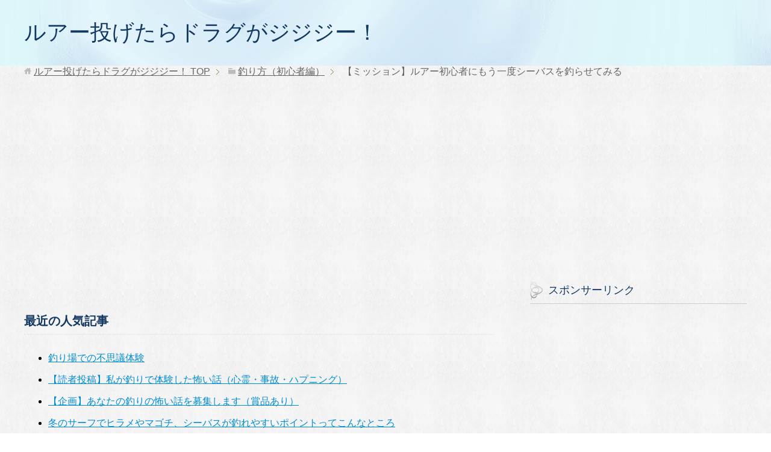

--- FILE ---
content_type: text/html; charset=UTF-8
request_url: https://turi-taro.com/archives/2470
body_size: 13193
content:
<!DOCTYPE html><html lang="ja"
 class="col2"><head prefix="og: http://ogp.me/ns# fb: http://ogp.me/ns/fb#"><link media="all" href="https://turi-taro.com/wp-content/cache/autoptimize/css/autoptimize_b82ba7fdea0ef75f719db40721a7724e.css" rel="stylesheet"><title>【ミッション】ルアー初心者にもう一度シーバスを釣らせてみる</title><meta charset="UTF-8"><meta http-equiv="X-UA-Compatible" content="IE=edge"><meta name="viewport" content="width=device-width, initial-scale=1.0"><meta name="keywords" content="シーバス,スズキ,ポイント,ルアー,初心者,場所,釣り方"><meta name="description" content="前回、「とにかく投げたら釣れる場所」にて見事に初シーバス（73cm）をルアーで釣り上げた私の友人S氏。数日後、さらに他のポイントに出掛けてみました。ここでS氏はまたもやシーバスを釣りあげることになります。 前回の記事 ル …"><link rel="canonical" href="https://turi-taro.com/archives/2470" /><meta name='robots' content='max-image-preview:large' /><link rel='dns-prefetch' href='//s.w.org' /><link rel="alternate" type="application/rss+xml" title="ルアー投げたらドラグがジジジー！ &raquo; フィード" href="https://turi-taro.com/feed" /><link rel="alternate" type="application/rss+xml" title="ルアー投げたらドラグがジジジー！ &raquo; コメントフィード" href="https://turi-taro.com/comments/feed" /> <script type="text/javascript">window._wpemojiSettings = {"baseUrl":"https:\/\/s.w.org\/images\/core\/emoji\/14.0.0\/72x72\/","ext":".png","svgUrl":"https:\/\/s.w.org\/images\/core\/emoji\/14.0.0\/svg\/","svgExt":".svg","source":{"concatemoji":"https:\/\/turi-taro.com\/wp-includes\/js\/wp-emoji-release.min.js?ver=6.0.11"}};
/*! This file is auto-generated */
!function(e,a,t){var n,r,o,i=a.createElement("canvas"),p=i.getContext&&i.getContext("2d");function s(e,t){var a=String.fromCharCode,e=(p.clearRect(0,0,i.width,i.height),p.fillText(a.apply(this,e),0,0),i.toDataURL());return p.clearRect(0,0,i.width,i.height),p.fillText(a.apply(this,t),0,0),e===i.toDataURL()}function c(e){var t=a.createElement("script");t.src=e,t.defer=t.type="text/javascript",a.getElementsByTagName("head")[0].appendChild(t)}for(o=Array("flag","emoji"),t.supports={everything:!0,everythingExceptFlag:!0},r=0;r<o.length;r++)t.supports[o[r]]=function(e){if(!p||!p.fillText)return!1;switch(p.textBaseline="top",p.font="600 32px Arial",e){case"flag":return s([127987,65039,8205,9895,65039],[127987,65039,8203,9895,65039])?!1:!s([55356,56826,55356,56819],[55356,56826,8203,55356,56819])&&!s([55356,57332,56128,56423,56128,56418,56128,56421,56128,56430,56128,56423,56128,56447],[55356,57332,8203,56128,56423,8203,56128,56418,8203,56128,56421,8203,56128,56430,8203,56128,56423,8203,56128,56447]);case"emoji":return!s([129777,127995,8205,129778,127999],[129777,127995,8203,129778,127999])}return!1}(o[r]),t.supports.everything=t.supports.everything&&t.supports[o[r]],"flag"!==o[r]&&(t.supports.everythingExceptFlag=t.supports.everythingExceptFlag&&t.supports[o[r]]);t.supports.everythingExceptFlag=t.supports.everythingExceptFlag&&!t.supports.flag,t.DOMReady=!1,t.readyCallback=function(){t.DOMReady=!0},t.supports.everything||(n=function(){t.readyCallback()},a.addEventListener?(a.addEventListener("DOMContentLoaded",n,!1),e.addEventListener("load",n,!1)):(e.attachEvent("onload",n),a.attachEvent("onreadystatechange",function(){"complete"===a.readyState&&t.readyCallback()})),(e=t.source||{}).concatemoji?c(e.concatemoji):e.wpemoji&&e.twemoji&&(c(e.twemoji),c(e.wpemoji)))}(window,document,window._wpemojiSettings);</script> <link rel="https://api.w.org/" href="https://turi-taro.com/wp-json/" /><link rel="alternate" type="application/json" href="https://turi-taro.com/wp-json/wp/v2/posts/2470" /><link rel="EditURI" type="application/rsd+xml" title="RSD" href="https://turi-taro.com/xmlrpc.php?rsd" /><link rel="wlwmanifest" type="application/wlwmanifest+xml" href="https://turi-taro.com/wp-includes/wlwmanifest.xml" /><meta name="generator" content="WordPress 6.0.11" /><link rel='shortlink' href='https://turi-taro.com/?p=2470' /><link rel="alternate" type="application/json+oembed" href="https://turi-taro.com/wp-json/oembed/1.0/embed?url=https%3A%2F%2Fturi-taro.com%2Farchives%2F2470" /><link rel="alternate" type="text/xml+oembed" href="https://turi-taro.com/wp-json/oembed/1.0/embed?url=https%3A%2F%2Fturi-taro.com%2Farchives%2F2470&#038;format=xml" /><meta name="twitter:card" content="summary" /><meta name="twitter:site" content="dara_jiji" /><meta name="twitter:title" content="【ミッション】ルアー初心者にもう一度シーバスを釣らせてみる" /><meta name="twitter:description" content="前回、「とにかく投げたら釣れる場所」にて見事に初シーバス（73cm）をルアーで釣り上げた私の友人S氏。数日後、さらに他のポイントに出掛けてみました。ここでS氏はまたもやシーバスを釣りあげることになります。 前回の記事 ル …" /><meta name="twitter:image" content="https://turi-taro.com/wp-content/uploads/2017/10/2014-e1508048820788-1024x576.jpg" /><link rel="shortcut icon" type="image/x-icon" href="https://turi-taro.com/wp-content/themes/keni71_wp_beauty_aqua_201901301947/favicon.ico"><link rel="apple-touch-icon" href="https://turi-taro.com/wp-content/themes/keni71_wp_beauty_aqua_201901301947/images/apple-touch-icon.png"><link rel="apple-touch-icon-precomposed"
 href="https://turi-taro.com/wp-content/themes/keni71_wp_beauty_aqua_201901301947/images/apple-touch-icon.png"><link rel="icon" href="https://turi-taro.com/wp-content/themes/keni71_wp_beauty_aqua_201901301947/images/apple-touch-icon.png"> <!--[if lt IE 9]> <script src="https://turi-taro.com/wp-content/themes/keni71_wp_beauty_aqua_201901301947/js/html5.js"></script><![endif]--><meta name="google-site-verification" content="ezp0_SlrnQedQq3kzIFYd_-uaIBAiGX43BdGs91gHqw" />  <script async src="//pagead2.googlesyndication.com/pagead/js/adsbygoogle.js"></script> <script>(adsbygoogle = window.adsbygoogle || []).push({
          google_ad_client: "ca-pub-4343185410461940",
          enable_page_level_ads: true
     });</script>  <script async src="https://www.googletagmanager.com/gtag/js?id=UA-76743376-6"></script> <script>window.dataLayer = window.dataLayer || [];
  function gtag(){dataLayer.push(arguments);}
  gtag('js', new Date());

  gtag('config', 'UA-76743376-6');</script> </head><body class="post-template-default single single-post postid-2470 single-format-standard no-gn"><div class="container"><header id="top" class="site-header "><div class="site-header-in"><div class="site-header-conts"><p class="site-title"><a
 href="https://turi-taro.com">ルアー投げたらドラグがジジジー！</a></p></div></div></header><div class="main-body"><div class="main-body-in"><nav class="breadcrumbs"><ol class="breadcrumbs-in" itemscope itemtype="http://schema.org/BreadcrumbList"><li class="bcl-first" itemprop="itemListElement" itemscope itemtype="http://schema.org/ListItem"> <a itemprop="item" href="https://turi-taro.com"><span itemprop="name">ルアー投げたらドラグがジジジー！</span> TOP</a><meta itemprop="position" content="1" /></li><li itemprop="itemListElement" itemscope itemtype="http://schema.org/ListItem"> <a itemprop="item" href="https://turi-taro.com/archives/category/%e9%87%a3%e3%82%8a%e6%96%b9%ef%bc%88%e5%88%9d%e5%bf%83%e8%80%85%e7%b7%a8%ef%bc%89"><span itemprop="name">釣り方（初心者編）</span></a><meta itemprop="position" content="2" /></li><li class="bcl-last">【ミッション】ルアー初心者にもう一度シーバスを釣らせてみる</li></ol></nav><main><div class="main-conts"><section class="popular-box"><h4>最近の人気記事</h4><ul><li> <a href="https://turi-taro.com/archives/3478" ><div>釣り場での不思議体験</div> </a></li><li> <a href="https://turi-taro.com/archives/1906" ><div>【読者投稿】私が釣りで体験した怖い話（心霊・事故・ハプニング）</div> </a></li><li> <a href="https://turi-taro.com/archives/1874" ><div>【企画】あなたの釣りの怖い話を募集します（賞品あり）</div> </a></li><li> <a href="https://turi-taro.com/archives/1046" ><div>冬のサーフでヒラメやマゴチ、シーバスが釣れやすいポイントってこんなところ</div> </a></li><li> <a href="https://turi-taro.com/archives/1182" ><div>私はリーダーを使わない“直結派”　私がルアーを始めるようになって初めてPEラインを使った感想と現在</div> </a></li><li> <a href="https://turi-taro.com/archives/2735" ><div>海が荒れているから釣れない…そんなときこそ大物を狙うチャンス！</div> </a></li><li> <a href="https://turi-taro.com/archives/3425" ><div>美味しいうなぎの蒲焼もどき（うな丼） の作り方</div> </a></li><li> <a href="https://turi-taro.com/archives/1133" ><div>祝・初シーバス65cm(^o^)v　やったねKさん！！！  私のブログの読者が釣ってくれました！</div> </a></li></ul></section><article id="post-2470" class="section-wrap post-2470 post type-post status-publish format-standard has-post-thumbnail category-4 category-5 tag-10 tag-11 tag-13 tag-6 tag-65 tag-60 tag-49"><div class="section-in"><center> <font size="2">スポンサーリンク</font><br /> <script async src="//pagead2.googlesyndication.com/pagead/js/adsbygoogle.js"></script> <ins class="adsbygoogle"
 style="display:block"
 data-ad-client="ca-pub-4343185410461940"
 data-ad-slot="8229809275"
 data-ad-format="link"
 data-full-width-responsive="true"></ins> <script>(adsbygoogle = window.adsbygoogle || []).push({});</script> </center><br /><br /><header class="article-header"><h1 class="section-title" itemprop="headline">【ミッション】ルアー初心者にもう一度シーバスを釣らせてみる</h1><p class="post-date">公開日 : <time datetime="2017-10-15" itemprop="datePublished" content="2017-10-15" >2017年10月15日</time> / 更新日 : <time datetime="2019-01-31" itemprop="dateModified" content="2019-01-31">2019年1月31日</time></p><p class="post-pv">6370PV</p><div class="post-cat"> <span class="cat cat004" style="background-color: #666;"><a href="https://turi-taro.com/archives/category/%e9%87%a3%e3%82%8a%e6%96%b9%ef%bc%88%e5%88%9d%e5%bf%83%e8%80%85%e7%b7%a8%ef%bc%89" style="color: #FFF;">釣り方（初心者編）</a></span> <span class="cat cat005" style="background-color: #666;"><a href="https://turi-taro.com/archives/category/%e9%87%a3%e6%9e%9c" style="color: #FFF;">釣果</a></span></div><aside class="sns-list"><ul><li class="sb-tweet"> <a href="https://twitter.com/share" class="twitter-share-button" data-lang="ja">ツイート</a></li><li class="sb-hatebu"> <a href="http://b.hatena.ne.jp/entry/" class="hatena-bookmark-button" data-hatena-bookmark-layout="simple-balloon" title="Add this entry to Hatena Bookmark."><img src="https://b.st-hatena.com/images/entry-button/button-only@2x.png" alt="Add this entry to Hatena Bookmark." width="20" height="20" style="border: none;" /></a></li><li class="sb-fb-like"><div class="fb-like" data-width="110" data-layout="button_count" data-action="like" data-show-faces="false" data-share="false"></div></li><li class="sb-gplus"><div class="g-plusone" data-size="medium"></div></li></ul></aside></header><div class="article-body"><p>前回、<strong>「<a href="https://turi-taro.com/%e3%81%a8%e3%81%ab%e3%81%8b%e3%81%8f%e6%8a%95%e3%81%92%e3%81%9f%e3%82%89%e9%87%a3%e3%82%8c%e3%82%8b%e5%a0%b4%e6%89%80">とにかく投げたら釣れる場所</a>」</strong>にて見事に初シーバス（73cm）をルアーで釣り上げた私の友人S氏。数日後、さらに他のポイントに出掛けてみました。ここでS氏はまたもやシーバスを釣りあげることになります。</p><p>前回の記事</p><div class="linkcard"><div class="lkc-internal-wrap"><div class="lkc-card"><div class="lkc-info"><a class="lkc-link no_icon" href="https://turi-taro.com/archives/2422"><img class="lkc-favicon" src="http://www.google.com/s2/favicons?domain=turi-taro.com" alt="" width="16" height="16" /><div class="lkc-domain">ルアー投げたらドラグがジジジー！</div></a></div><div class="lkc-content"><a class="lkc-link no_icon" href="https://turi-taro.com/archives/2422"><figure class="lkc-thumbnail"><img class="lkc-thumbnail-img" src="//turi-taro.com/wp-content/uploads/2017/10/1950-150x150.jpg" width="100px" height="108px" alt="" /></figure><div class="lkc-title">【ミッション】ルアー初心者にシーバスを釣らせてみる</div></a><div class="lkc-excerpt">ジジジ―――!!!（ドラグ音）生命感たっぷりに大きく弧を描き、前後を繰り返す竿先。巻いては出ていくライン。数分間の闘いの末、波打ち際に横たえられた大きく美しいシーバス。これはある初心者ルアーマンのシーバスデビューのお話である。初心者の友人でもルアーでシーバスを釣りあげられた私のこのブログ「ルアー投げたらドラグがジジジー！」ですが、コンセプトは『初心者の方にまず一匹を』です。でもわたくし釣り太郎は一人ぼっちルアーマンです。いつも一人でルアーに出掛けて楽しんでおります。（ってか1人の釣りが好きなの）でも...</div></div><div class="clear"></div></div></div></div><p><br /><center><br /> <span style="font-size: small;">スポンサーリンク</span><script async src="//pagead2.googlesyndication.com/pagead/js/adsbygoogle.js"></script><br /> <ins class="adsbygoogle" style="display: block;" data-ad-client="ca-pub-4343185410461940" data-ad-slot="6263291117" data-ad-format="rectangle"></ins><br /> <script>(adsbygoogle = window.adsbygoogle || []).push({});</script></center></p><h3>ルアー初心者S氏を【港のポイント】に連れて行ってみた</h3><p>前回見事にシーバスを釣ったS氏。そんな彼を今度は港の中のポイントに連れて行ってみました。そこは以前にもこのブログで紹介した「<strong><a href="https://turi-taro.com/%E3%80%90%E6%B8%AF%E3%81%AE%E3%83%9D%E3%82%A4%E3%83%B3%E3%83%88%E3%80%91%E6%BD%AE%E3%81%AE%E5%BD%93%E3%81%9F%E3%82%8B%E5%A0%B4%E6%89%80">【港のポイント】潮の当たる場所</a></strong>」です。</p><p><img loading="lazy" class="alignnone size-medium wp-image-654" src="https://turi-taro.com/wp-content/uploads/2016/11/port03-300x196.jpg" alt="" width="300" height="196" srcset="https://turi-taro.com/wp-content/uploads/2016/11/port03-300x196.jpg 300w, https://turi-taro.com/wp-content/uploads/2016/11/port03-768x501.jpg 768w, https://turi-taro.com/wp-content/uploads/2016/11/port03.jpg 804w" sizes="(max-width: 300px) 100vw, 300px" /></p><p>夜11時、ポイントへ到着。</p><p>いつもは先端付近（赤い円の右半分）でルアーを投げることが多いのですが、今回は先端に先行者がいました。そこで私たちは先端から50メートルほど離れた場所（赤い円の左半分）でルアーを投げることにしました。</p><p>暗闇の中、S氏と私は10メートルほど距離を置いてルアーを投げ始めました。</p><p>今回は静かにルアーを投げているS氏。5分ほど経った頃、S氏の方向から音が聞こえてきました。</p><p><span style="font-size: 24pt;"><strong>ジジッ ジジジ――！！</strong></span></p><h3>そして再びルアー初心者のファイトが始まった</h3><p><strong><span style="color: #0000ff;">「あらあら、根掛かりしたのかな？」</span></strong></p><p>と私は思いました。</p><p>暗闇の中、ぼんやり見えるS氏の姿を見てみると竿がガクガク動いています。そしてそれに合わせて<strong>ジジジ！</strong>っと音がしています。</p><p><span style="color: #0000ff;"><strong>「あ、ありゃ魚だ！！」</strong></span></p><p>そう気付いた私はすぐに彼の元へ急ぎました。</p><p><span style="color: #0000ff; font-size: 18pt;"><strong>私「あわせ入れて！」</strong></span></p><p><span style="color: #ff6600; font-size: 18pt;"><strong>S氏「もう入れてある！」</strong></span></p><p>素晴らしい！初心者でとっさにあわせを入れられるとはなかなかスジがいい。</p><p>その後もS氏は無理にラインを巻かずに寄せては泳がせ、上手に魚とのやりとりをこなし、手前までうまく寄せてきました。とてもスムーズ！</p><p>⇒　<a href="https://turi-taro.com/%E3%83%AB%E3%82%A2%E3%83%BC%E3%81%A7%E3%83%92%E3%83%83%E3%83%88%EF%BC%81%E3%81%9D%E3%81%AE%E5%BE%8C%E3%81%AE%E3%82%84%E3%82%8A%E3%81%A8%E3%82%8A"><strong>ルアーでヒット！その後のやりとり</strong></a></p><p><br /><center><br /> <span style="font-size: small;">スポンサーリンク</span><script async src="//pagead2.googlesyndication.com/pagead/js/adsbygoogle.js"></script><br /> <ins class="adsbygoogle"
 style="display:block; text-align:center;"
 data-ad-layout="in-article"
 data-ad-format="fluid"
 data-ad-client="ca-pub-4343185410461940"
 data-ad-slot="3386990256"></ins><br /> <script>(adsbygoogle = window.adsbygoogle || []).push({});</script></center><br /></p><p>数分のやりとりの後、手前に寄ったところでタモ網を用意していた私がスッと魚をネットイン！</p><p><img loading="lazy" class="alignnone wp-image-2491 size-large" src="https://turi-taro.com/wp-content/uploads/2017/10/2013-1024x576.jpg" alt="" width="1024" height="576" srcset="https://turi-taro.com/wp-content/uploads/2017/10/2013-1024x576.jpg 1024w, https://turi-taro.com/wp-content/uploads/2017/10/2013-300x169.jpg 300w, https://turi-taro.com/wp-content/uploads/2017/10/2013-768x432.jpg 768w, https://turi-taro.com/wp-content/uploads/2017/10/2013.jpg 1706w" sizes="(max-width: 1024px) 100vw, 1024px" /></p><p>⇒　<a href="https://turi-taro.com/%E3%82%BF%E3%83%A2%E7%B6%B2%EF%BC%88%E7%8E%89%E7%B6%B2%EF%BC%89%E3%81%AB%E3%81%A4%E3%81%84%E3%81%A6%E3%81%A8%E9%AD%9A%E3%81%AE%E3%82%AD%E3%83%A3%E3%83%83%E3%83%81%E6%96%B9%E6%B3%95"><strong>タモ網（玉網）についてと魚のキャッチ方法</strong></a></p><p>無事にシーバスを陸にあげたところでS氏と私は喜びのハイタッチ。</p><p><img loading="lazy" class="alignnone wp-image-2492 size-large" src="https://turi-taro.com/wp-content/uploads/2017/10/2014-e1508048820788-1024x576.jpg" alt="" width="1024" height="576" srcset="https://turi-taro.com/wp-content/uploads/2017/10/2014-e1508048820788-1024x576.jpg 1024w, https://turi-taro.com/wp-content/uploads/2017/10/2014-e1508048820788-300x169.jpg 300w, https://turi-taro.com/wp-content/uploads/2017/10/2014-e1508048820788-768x432.jpg 768w, https://turi-taro.com/wp-content/uploads/2017/10/2014-e1508048820788.jpg 1706w" sizes="(max-width: 1024px) 100vw, 1024px" /></p><p>シーバス57cm。大きさの割りにとっても力強い引きでした。<strong><span style="color: #ff6600;">「ヘタしたらこの前の73cmより引きすごかった！」</span></strong>とはS氏の言葉。</p><p><img loading="lazy" class="alignnone wp-image-2493 size-large" src="https://turi-taro.com/wp-content/uploads/2017/10/2015-1024x576.jpg" alt="" width="1024" height="576" srcset="https://turi-taro.com/wp-content/uploads/2017/10/2015-1024x576.jpg 1024w, https://turi-taro.com/wp-content/uploads/2017/10/2015-300x169.jpg 300w, https://turi-taro.com/wp-content/uploads/2017/10/2015-768x432.jpg 768w, https://turi-taro.com/wp-content/uploads/2017/10/2015.jpg 1706w" sizes="(max-width: 1024px) 100vw, 1024px" /></p><p><img loading="lazy" class="alignnone wp-image-2494 size-large" src="https://turi-taro.com/wp-content/uploads/2017/10/2016-1024x576.jpg" alt="" width="1024" height="576" srcset="https://turi-taro.com/wp-content/uploads/2017/10/2016-1024x576.jpg 1024w, https://turi-taro.com/wp-content/uploads/2017/10/2016-300x169.jpg 300w, https://turi-taro.com/wp-content/uploads/2017/10/2016-768x432.jpg 768w, https://turi-taro.com/wp-content/uploads/2017/10/2016.jpg 1706w" sizes="(max-width: 1024px) 100vw, 1024px" /></p><p>ちょっと前までルアーではズブのド素人のS氏でしたが、少しの練習の末、本番を迎え、そこで2回連続でシーバスをゲットしました。素晴らしいと思います。彼が次はどこでどんな魚に出会うのか楽しみなところであります。</p><p>S氏にルアー釣りの楽しさを知ってもらえて私としても嬉しい限りです。</p><p>今日も彼は大好きなタバコとコーヒー、そしてカップラーメンに舌鼓を打っていることでしょう。たまにはまた一緒に釣りに行こう！</p><p><img loading="lazy" class="alignnone wp-image-2506 size-large" src="https://turi-taro.com/wp-content/uploads/2017/10/2034-1024x576.jpg" alt="" width="1024" height="576" srcset="https://turi-taro.com/wp-content/uploads/2017/10/2034-1024x576.jpg 1024w, https://turi-taro.com/wp-content/uploads/2017/10/2034-300x169.jpg 300w, https://turi-taro.com/wp-content/uploads/2017/10/2034-768x432.jpg 768w, https://turi-taro.com/wp-content/uploads/2017/10/2034.jpg 1706w" sizes="(max-width: 1024px) 100vw, 1024px" /></p><p><span style="color: #ff0000; font-size: 8pt;"><strong>おすすめルアー！</strong></span></p><div class="cstmreba"><div class="kaerebalink-box"><div class="kaerebalink-image"><a href="http://www.amazon.co.jp/exec/obidos/ASIN/B005B8WKJK/turitaro-22/" target="_blank" rel="noopener"><img src="https://images-fe.ssl-images-amazon.com/images/I/31ODJu2ZxAL._SL160_.jpg"></a></div><div class="kaerebalink-info"><div class="kaerebalink-name"><p><a href="http://www.amazon.co.jp/exec/obidos/ASIN/B005B8WKJK/turitaro-22/" target="_blank" rel="noopener">アムズデザイン(ima) ミノー コモモ SF 125mm 16g マコイワシ 31824</a></p><div class="kaerebalink-powered-date">posted with <a href="http://kaereba.com" target="_blank" rel="nofollow noopener">カエレバ</a></div></div><div class="kaerebalink-detail">アムズデザイン(ima) 2015-04-25</div><div class="kaerebalink-link1"><div class="shoplinkamazon"><a href="http://www.amazon.co.jp/gp/search?keywords=%E3%82%B3%E3%83%A2%E3%83%A2%E3%80%80125&amp;__mk_ja_JP=%E3%82%AB%E3%82%BF%E3%82%AB%E3%83%8A&amp;tag=turitaro-22" target="_blank" rel="noopener">Amazon</a></div><div class="shoplinkrakuten"><a href="https://hb.afl.rakuten.co.jp/hgc/15894aaf.2c12c084.15894ab0.db2b1eb5/?pc=http%3A%2F%2Fsearch.rakuten.co.jp%2Fsearch%2Fmall%2F%25E3%2582%25B3%25E3%2583%25A2%25E3%2583%25A2%25E3%2580%2580125%2F-%2Ff.1-p.1-s.1-sf.0-st.A-v.2%3Fx%3D0%26scid%3Daf_ich_link_urltxt%26m%3Dhttp%3A%2F%2Fm.rakuten.co.jp%2F" target="_blank" rel="noopener">楽天市場</a></div><div class="shoplinkyahoo"><a href="//ck.jp.ap.valuecommerce.com/servlet/referral?sid=3200384&amp;pid=884201247&amp;vc_url=http%3A%2F%2Fsearch.shopping.yahoo.co.jp%2Fsearch%3Fp%3D%25E3%2582%25B3%25E3%2583%25A2%25E3%2583%25A2%25E3%2580%2580125&amp;vcptn=kaereba" target="_blank" rel="noopener">Yahooショッピング<img loading="lazy" src="//ad.jp.ap.valuecommerce.com/servlet/gifbanner?sid=3200384&amp;pid=884201247" width="1" height="1" border="0"></a></div></div></div><div class="booklink-footer"></div></div></div><div class="box_style box_style_blue"><div class="box_inner"><div id="polls-12" class="wp-polls"><form id="polls_form_12" class="wp-polls-form" action="/index.php" method="post"><p style="display: none;"><input type="hidden" id="poll_12_nonce" name="wp-polls-nonce" value="7c610e588c" /></p><p style="display: none;"><input type="hidden" name="poll_id" value="12" /></p><p style="text-align: center;"><strong>ルアーで初めての一匹を釣るまでどのくらいかかった？</strong></p><div id="polls-12-ans" class="wp-polls-ans"><ul class="wp-polls-ul"><li><input type="radio" id="poll-answer-52" name="poll_12" value="52" /> <label for="poll-answer-52">1週間以内</label></li><li><input type="radio" id="poll-answer-53" name="poll_12" value="53" /> <label for="poll-answer-53">1ヶ月以内</label></li><li><input type="radio" id="poll-answer-54" name="poll_12" value="54" /> <label for="poll-answer-54">3ヶ月以内</label></li><li><input type="radio" id="poll-answer-55" name="poll_12" value="55" /> <label for="poll-answer-55">半年以内</label></li><li><input type="radio" id="poll-answer-56" name="poll_12" value="56" /> <label for="poll-answer-56">1年以内</label></li><li><input type="radio" id="poll-answer-57" name="poll_12" value="57" /> <label for="poll-answer-57">1年以上</label></li></ul><p style="text-align: center;"><input type="button" name="vote" value="   Vote   " class="Buttons" onclick="poll_vote(12);" /></p><p style="text-align: center;"><a href="#ViewPollResults" onclick="poll_result(12); return false;" title="View Results Of This Poll">View Results</a></p></div></form></div><div id="polls-12-loading" class="wp-polls-loading"><img src="https://turi-taro.com/wp-content/plugins/wp-polls/images/loading.gif" width="16" height="16" alt="読み込み中 ..." title="読み込み中 ..." class="wp-polls-image" />&nbsp;読み込み中 ...</div></div></div><div class='yarpp yarpp-related yarpp-related-website yarpp-template-thumbnails'><h3>関連記事:</h3><div class="yarpp-thumbnails-horizontal"> <a class='yarpp-thumbnail' rel='norewrite' href='https://turi-taro.com/archives/2422' title='【ミッション】ルアー初心者にシーバスを釣らせてみる'> <img width="150" height="150" src="https://turi-taro.com/wp-content/uploads/2017/10/1950-150x150.jpg" class="attachment-thumbnail size-thumbnail wp-post-image" alt="" loading="lazy" data-pin-nopin="true" srcset="https://turi-taro.com/wp-content/uploads/2017/10/1950-150x150.jpg 150w, https://turi-taro.com/wp-content/uploads/2017/10/1950-320x320.jpg 320w, https://turi-taro.com/wp-content/uploads/2017/10/1950-200x200.jpg 200w, https://turi-taro.com/wp-content/uploads/2017/10/1950-100x100.jpg 100w" sizes="(max-width: 150px) 100vw, 150px" /><span class="yarpp-thumbnail-title">【ミッション】ルアー初心者にシーバスを釣らせてみる</span></a> <a class='yarpp-thumbnail' rel='norewrite' href='https://turi-taro.com/archives/1113' title='シーバス70UP　葦の茂る川でima コモモでヒット！　根のある浅い河口内シャローはコモモで狙っています'> <img width="150" height="150" src="https://turi-taro.com/wp-content/uploads/2016/11/E6B7B1E5A0B4-150x150.jpg" class="attachment-thumbnail size-thumbnail wp-post-image" alt="" loading="lazy" data-pin-nopin="true" srcset="https://turi-taro.com/wp-content/uploads/2016/11/E6B7B1E5A0B4-150x150.jpg 150w, https://turi-taro.com/wp-content/uploads/2016/11/E6B7B1E5A0B4-100x100.jpg 100w" sizes="(max-width: 150px) 100vw, 150px" /><span class="yarpp-thumbnail-title">シーバス70UP　葦の茂る川でima コモモでヒット！　根のある浅い河口内シャローはコモモで狙っています</span></a> <a class='yarpp-thumbnail' rel='norewrite' href='https://turi-taro.com/archives/1270' title='魚が寄ったり散ったり ／ 釣り場（ポイント）に合った潮の動きを狙ってみよう！'> <img width="150" height="150" src="https://turi-taro.com/wp-content/uploads/2016/11/E6B8AFE381AEE3839DE382A4E383B3E38388-150x150.jpg" class="attachment-thumbnail size-thumbnail wp-post-image" alt="" loading="lazy" data-pin-nopin="true" srcset="https://turi-taro.com/wp-content/uploads/2016/11/E6B8AFE381AEE3839DE382A4E383B3E38388-150x150.jpg 150w, https://turi-taro.com/wp-content/uploads/2016/11/E6B8AFE381AEE3839DE382A4E383B3E38388-100x100.jpg 100w" sizes="(max-width: 150px) 100vw, 150px" /><span class="yarpp-thumbnail-title">魚が寄ったり散ったり ／ 釣り場（ポイント）に合った潮の動きを狙ってみよう！</span></a> <a class='yarpp-thumbnail' rel='norewrite' href='https://turi-taro.com/archives/1104' title='シーバス85cm！　今回も河口内シャローでコモモにヒット！ヒットした場所とリトリーブスピードについて'> <img width="150" height="150" src="https://turi-taro.com/wp-content/uploads/2016/11/E6B2B3E58FA3E58685E382B7E383A3E383ADE383BC02-150x150.jpg" class="attachment-thumbnail size-thumbnail wp-post-image" alt="" loading="lazy" data-pin-nopin="true" srcset="https://turi-taro.com/wp-content/uploads/2016/11/E6B2B3E58FA3E58685E382B7E383A3E383ADE383BC02-150x150.jpg 150w, https://turi-taro.com/wp-content/uploads/2016/11/E6B2B3E58FA3E58685E382B7E383A3E383ADE383BC02-100x100.jpg 100w" sizes="(max-width: 150px) 100vw, 150px" /><span class="yarpp-thumbnail-title">シーバス85cm！　今回も河口内シャローでコモモにヒット！ヒットした場所とリトリーブスピードについて</span></a> <a class='yarpp-thumbnail' rel='norewrite' href='https://turi-taro.com/archives/1517' title='シーバス70UP ！？今日もいつものポイントで釣れましたよ！'> <img width="150" height="150" src="https://turi-taro.com/wp-content/uploads/2016/11/surf05-150x150.jpg" class="attachment-thumbnail size-thumbnail wp-post-image" alt="" loading="lazy" data-pin-nopin="true" srcset="https://turi-taro.com/wp-content/uploads/2016/11/surf05-150x150.jpg 150w, https://turi-taro.com/wp-content/uploads/2016/11/surf05-100x100.jpg 100w" sizes="(max-width: 150px) 100vw, 150px" /><span class="yarpp-thumbnail-title">シーバス70UP ！？今日もいつものポイントで釣れましたよ！</span></a> <a class='yarpp-thumbnail' rel='norewrite' href='https://turi-taro.com/archives/1351' title='85cmシーバス！（GW前夜と新規ポイント開拓）'> <img width="150" height="150" src="https://turi-taro.com/wp-content/uploads/2016/11/24644-150x150.jpg" class="attachment-thumbnail size-thumbnail wp-post-image" alt="" loading="lazy" data-pin-nopin="true" srcset="https://turi-taro.com/wp-content/uploads/2016/11/24644-150x150.jpg 150w, https://turi-taro.com/wp-content/uploads/2016/11/24644-100x100.jpg 100w" sizes="(max-width: 150px) 100vw, 150px" /><span class="yarpp-thumbnail-title">85cmシーバス！（GW前夜と新規ポイント開拓）</span></a> <a class='yarpp-thumbnail' rel='norewrite' href='https://turi-taro.com/archives/1274' title='こんなところでも釣れましたよ！　というお話し'> <img width="150" height="150" src="https://turi-taro.com/wp-content/uploads/2016/11/E5A495E697A5E381A8E981A0E6B585E382B5E383BCE38395-150x150.jpg" class="attachment-thumbnail size-thumbnail wp-post-image" alt="" loading="lazy" data-pin-nopin="true" srcset="https://turi-taro.com/wp-content/uploads/2016/11/E5A495E697A5E381A8E981A0E6B585E382B5E383BCE38395-150x150.jpg 150w, https://turi-taro.com/wp-content/uploads/2016/11/E5A495E697A5E381A8E981A0E6B585E382B5E383BCE38395-100x100.jpg 100w" sizes="(max-width: 150px) 100vw, 150px" /><span class="yarpp-thumbnail-title">こんなところでも釣れましたよ！　というお話し</span></a> <a class='yarpp-thumbnail' rel='norewrite' href='https://turi-taro.com/archives/1109' title='ブログを見てくれた方々から嬉しいお知らせが届いています！！'> <img width="150" height="150" src="https://turi-taro.com/wp-content/uploads/2016/11/message-150x150.jpg" class="attachment-thumbnail size-thumbnail wp-post-image" alt="" loading="lazy" data-pin-nopin="true" srcset="https://turi-taro.com/wp-content/uploads/2016/11/message-150x150.jpg 150w, https://turi-taro.com/wp-content/uploads/2016/11/message-100x100.jpg 100w" sizes="(max-width: 150px) 100vw, 150px" /><span class="yarpp-thumbnail-title">ブログを見てくれた方々から嬉しいお知らせが届いています！！</span></a></div></div></div><center> <font size="2">スポンサーリンク</font><br /> <script async src="//pagead2.googlesyndication.com/pagead/js/adsbygoogle.js"></script>  <ins class="adsbygoogle"
 style="display:block"
 data-ad-client="ca-pub-4343185410461940"
 data-ad-slot="8351813112"
 data-ad-format="rectangle"></ins> <script>(adsbygoogle = window.adsbygoogle || []).push({});</script> </center><br /><br /><table style="border-style: none;" border="1"><tr valign="top"><td width="150" style="border-style: none;"> <font size="2"> <font color="red"><b>お薦め！</b></font><br /> <a href="//www.blogmura.com/ranking.html" rel="nofollow" target="_blank"><img src="//www.blogmura.com/img/www88_31.gif" width="88" height="31" border="0" alt="ブログランキング・にほんブログ村へ" /></a><br /> ┣ <a href="//fishing.blogmura.com/seabass/ranking.html" rel="nofollow" target="_blank">シーバス</a><br /> ┣ <a href="//fishing.blogmura.com/hirameturi/ranking.html" rel="nofollow" target="_blank">ヒラメ</a><br /> ┗ <a href="//fishing.blogmura.com/beginnerangler/ranking.html" rel="nofollow" target="_blank">初心者アングラー</a><br /> </font></td><td style="border-style: none;"> <font size="2"> <font color="red"><b>お薦め！</b></font><br /> <a href="https://blog.with2.net/link/?1724726" rel="nofollow" title="人気ブログランキングへ" target="_blank"><img src="http://blog.with2.net/img/banner/banner_22.gif" width="88" height="31" border="0" /></a><br /> ┣ <a href="//blog.with2.net/link/?1724726:2236" rel="nofollow" title="シーバス" target="_blank">シーバス</a><br /> ┣ <a href="//blog.with2.net/link/?1724726:5033" rel="nofollow" title="ヒラメ" target="_blank">ヒラメ</a><br /> ┗ <a href="//blog.with2.net/link/?1985270:4676" rel="nofollow" title="初心者アングラー" target="_blank">初心者アングラー</a><br /> </font></td></tr></table><br /><br /><center> <font size="2">スポンサーリンク</font><br /> <script async src="//pagead2.googlesyndication.com/pagead/js/adsbygoogle.js"></script>  <ins class="adsbygoogle"
 style="display:block"
 data-ad-client="ca-pub-4343185410461940"
 data-ad-slot="4477003517"
 data-ad-format="rectangle"></ins> <script>(adsbygoogle = window.adsbygoogle || []).push({});</script> </center><br /><br /><h4>関連記事</h4> <script async src="//pagead2.googlesyndication.com/pagead/js/adsbygoogle.js"></script> <ins class="adsbygoogle"
 style="display:block"
 data-ad-format="autorelaxed"
 data-ad-client="ca-pub-4343185410461940"
 data-ad-slot="3894515500"></ins> <script>(adsbygoogle = window.adsbygoogle || []).push({});</script><br /><br /><div id="prev_next" class="clearfix"> <a href="https://turi-taro.com/archives/2422" title="【ミッション】ルアー初心者にシーバスを釣らせてみる" id="prev" class="clearfix"><div id="prev_title">PREV</div> <img width="100" height="100" src="https://turi-taro.com/wp-content/uploads/2017/10/1950-100x100.jpg" class="attachment-100x100 size-100x100 wp-post-image" alt="" loading="lazy" srcset="https://turi-taro.com/wp-content/uploads/2017/10/1950-100x100.jpg 100w, https://turi-taro.com/wp-content/uploads/2017/10/1950-150x150.jpg 150w, https://turi-taro.com/wp-content/uploads/2017/10/1950-320x320.jpg 320w, https://turi-taro.com/wp-content/uploads/2017/10/1950-200x200.jpg 200w" sizes="(max-width: 100px) 100vw, 100px" /><p>【ミッション】ルアー初心者にシーバスを釣らせてみる</p></a><a href="https://turi-taro.com/archives/2509" title="初シーバスを記念して魚拓をとってあげた" id="next" class="clearfix"><div id="next_title">NEXT</div> <img width="100" height="100" src="https://turi-taro.com/wp-content/uploads/2017/10/2051-100x100.jpg" class="attachment-100x100 size-100x100 wp-post-image" alt="" loading="lazy" srcset="https://turi-taro.com/wp-content/uploads/2017/10/2051-100x100.jpg 100w, https://turi-taro.com/wp-content/uploads/2017/10/2051-150x150.jpg 150w, https://turi-taro.com/wp-content/uploads/2017/10/2051-320x320.jpg 320w, https://turi-taro.com/wp-content/uploads/2017/10/2051-200x200.jpg 200w" sizes="(max-width: 100px) 100vw, 100px" /><p>初シーバスを記念して魚拓をとってあげた</p></a></div><aside class="sns-list"><ul><li class="sb-tweet"> <a href="https://twitter.com/share" class="twitter-share-button" data-lang="ja">ツイート</a></li><li class="sb-hatebu"> <a href="http://b.hatena.ne.jp/entry/" class="hatena-bookmark-button" data-hatena-bookmark-layout="simple-balloon" title="Add this entry to Hatena Bookmark."><img src="https://b.st-hatena.com/images/entry-button/button-only@2x.png" alt="Add this entry to Hatena Bookmark." width="20" height="20" style="border: none;" /></a></li><li class="sb-fb-like"><div class="fb-like" data-width="110" data-layout="button_count" data-action="like" data-show-faces="false" data-share="false"></div></li><li class="sb-gplus"><div class="g-plusone" data-size="medium"></div></li></ul></aside><div class="post-tag"><p>タグ : <a href="https://turi-taro.com/archives/tag/%e3%82%b7%e3%83%bc%e3%83%90%e3%82%b9" rel="tag">シーバス</a>, <a href="https://turi-taro.com/archives/tag/%e3%82%b9%e3%82%ba%e3%82%ad" rel="tag">スズキ</a>, <a href="https://turi-taro.com/archives/tag/%e3%83%9d%e3%82%a4%e3%83%b3%e3%83%88" rel="tag">ポイント</a>, <a href="https://turi-taro.com/archives/tag/%e3%83%ab%e3%82%a2%e3%83%bc" rel="tag">ルアー</a>, <a href="https://turi-taro.com/archives/tag/%e5%88%9d%e5%bf%83%e8%80%85" rel="tag">初心者</a>, <a href="https://turi-taro.com/archives/tag/%e5%a0%b4%e6%89%80" rel="tag">場所</a>, <a href="https://turi-taro.com/archives/tag/%e9%87%a3%e3%82%8a%e6%96%b9" rel="tag">釣り方</a></p></div><section id="comments" class="comments-area"></section></div></article></div></main><aside class="sub-conts sidebar"><section id="custom_html-2" class="widget_text section-wrap widget-conts widget_custom_html"><div class="widget_text section-in"><h3 class="section-title">スポンサーリンク</h3><div class="textwidget custom-html-widget"><center> <script async src="//pagead2.googlesyndication.com/pagead/js/adsbygoogle.js"></script>  <ins class="adsbygoogle"
 style="display:inline-block;width:300px;height:250px"
 data-ad-client="ca-pub-4343185410461940"
 data-ad-slot="5953736712"></ins> <script>(adsbygoogle = window.adsbygoogle || []).push({});</script> </center> <br /></div></div></section><section id="search-2" class="section-wrap widget-conts widget_search"><div class="section-in"><form method="get" id="searchform" action="https://turi-taro.com/"><div class="search-box"> <input class="search" type="text" value="" name="s" id="s"><button id="searchsubmit" class="btn-search"><img alt="検索" width="32" height="20" src="https://turi-taro.com/wp-content/themes/keni71_wp_beauty_aqua_201901301947/images/icon/icon-btn-search.png"></button></div></form></div></section><section id="keni_pv-3" class="section-wrap widget-conts widget_keni_pv"><div class="section-in"><h3 class="section-title">PV数ランキング</h3><ol class="ranking-list ranking-list04"><li class="rank01 on-image"><div class="rank-box"> <a href="https://turi-taro.com/archives/1182"><img src="https://turi-taro.com/wp-content/uploads/2016/11/4740.jpg" width="320" height="320" alt=""></a><p class="rank-text"><a href="https://turi-taro.com/archives/1182">私はリーダーを使わない“直結派”　私がルアーを始めるようになって初めてPEラインを使った感想と現在</a><span class="num-pv"> (111,525pv)</span></p></div></li><li class="rank02 on-image"><div class="rank-box"> <a href="https://turi-taro.com/%e3%83%88%e3%83%83%e3%83%97%e3%83%9a%e3%83%bc%e3%82%b8"><img src="https://turi-taro.com/wp-content/uploads/2017/04/top-surf-lure-320x244.jpg" width="320" height="320" alt=""></a><p class="rank-text"><a href="https://turi-taro.com/%e3%83%88%e3%83%83%e3%83%97%e3%83%9a%e3%83%bc%e3%82%b8">ドラジジ新着情報</a><span class="num-pv"> (86,831pv)</span></p></div></li><li class="rank03 on-image"><div class="rank-box"> <a href="https://turi-taro.com/archives/1086"><img src="https://turi-taro.com/wp-content/uploads/2016/11/8741.jpg" width="320" height="320" alt=""></a><p class="rank-text"><a href="https://turi-taro.com/archives/1086">真夜中のサーフでヒラメをゲット！！（ナイトゲーム：夜釣りでのヒラメの釣果）</a><span class="num-pv"> (61,672pv)</span></p></div></li><li class="rank04 on-image"><div class="rank-box"> <a href="https://turi-taro.com/archives/1159"><img src="https://turi-taro.com/wp-content/uploads/2016/11/5501.jpg" width="320" height="320" alt=""></a><p class="rank-text"><a href="https://turi-taro.com/archives/1159">キビレ、クロダイを食べる！　港内、河口で釣ったちょっと匂う魚のおすすめの食べ方</a><span class="num-pv"> (54,439pv)</span></p></div></li><li class="rank05 on-image"><div class="rank-box"> <a href="https://turi-taro.com/archives/1046"><img src="https://turi-taro.com/wp-content/uploads/2016/11/E99BAAE381A0E3828BE381BE.jpg" width="320" height="320" alt=""></a><p class="rank-text"><a href="https://turi-taro.com/archives/1046">冬のサーフでヒラメやマゴチ、シーバスが釣れやすいポイントってこんなところ</a><span class="num-pv"> (51,752pv)</span></p></div></li><li class="rank06 on-image"><div class="rank-box"> <a href="https://turi-taro.com/archives/2735"><img src="https://turi-taro.com/wp-content/uploads/2016/11/minato.jpg" width="320" height="320" alt=""></a><p class="rank-text"><a href="https://turi-taro.com/archives/2735">海が荒れているから釣れない…そんなときこそ大物を狙うチャンス！</a><span class="num-pv"> (47,049pv)</span></p></div></li><li class="rank07 on-image"><div class="rank-box"> <a href="https://turi-taro.com/archives/930"><img src="https://turi-taro.com/wp-content/uploads/2016/11/7117.jpg" width="320" height="320" alt=""></a><p class="rank-text"><a href="https://turi-taro.com/archives/930">【グロ注意】釣ったなまずを料理する！蒲焼で食べる！でもお腹の中にピッコロ大魔王がいました</a><span class="num-pv"> (30,253pv)</span></p></div></li><li class="rank08 on-image"><div class="rank-box"> <a href="https://turi-taro.com/archives/331"><img src="https://turi-taro.com/wp-content/uploads/2016/11/16446.jpg" width="320" height="320" alt=""></a><p class="rank-text"><a href="https://turi-taro.com/archives/331">寒い夜釣りにカップ麺♪ウキ釣りでシーバスGET!</a><span class="num-pv"> (29,804pv)</span></p></div></li><li class="rank09 on-image"><div class="rank-box"> <a href="https://turi-taro.com/archives/907"><img src="https://turi-taro.com/wp-content/uploads/2016/11/E98791E9AD9A.jpg" width="320" height="320" alt=""></a><p class="rank-text"><a href="https://turi-taro.com/archives/907">ルアーカラーについて私が思うこと</a><span class="num-pv"> (29,314pv)</span></p></div></li><li class="rank10 on-image"><div class="rank-box"> <a href="https://turi-taro.com/archives/1814"><img src="https://turi-taro.com/wp-content/uploads/2016/12/火の玉-320x320.jpg" width="320" height="320" alt=""></a><p class="rank-text"><a href="https://turi-taro.com/archives/1814">私が釣りで体験した怖い話（心霊・事故・ハプニング）</a><span class="num-pv"> (29,250pv)</span></p></div></li></ol></div></section><section id="keni_recent_post-2" class="section-wrap widget-conts widget_keni_recent_post"><div class="section-in"><h3 class="section-title">新着記事</h3><ul class="link-menu-image"><li><div class="link-menu-image-thumb"><a href="https://turi-taro.com/archives/3478"><img width="100" height="100" src="https://turi-taro.com/wp-content/uploads/2024/05/abde7eafe7930649ee6db6693ef07af6-100x100.jpg" class="attachment-ss_thumb size-ss_thumb wp-post-image" alt="" loading="lazy" srcset="https://turi-taro.com/wp-content/uploads/2024/05/abde7eafe7930649ee6db6693ef07af6-100x100.jpg 100w, https://turi-taro.com/wp-content/uploads/2024/05/abde7eafe7930649ee6db6693ef07af6-150x150.jpg 150w, https://turi-taro.com/wp-content/uploads/2024/05/abde7eafe7930649ee6db6693ef07af6-320x320.jpg 320w, https://turi-taro.com/wp-content/uploads/2024/05/abde7eafe7930649ee6db6693ef07af6-200x200.jpg 200w, https://turi-taro.com/wp-content/uploads/2024/05/abde7eafe7930649ee6db6693ef07af6-120x120.jpg 120w" sizes="(max-width: 100px) 100vw, 100px" /></a></div><p class="post-title"><a href="https://turi-taro.com/archives/3478">釣り場での不思議体験</a></p></li><li><div class="link-menu-image-thumb"><a href="https://turi-taro.com/archives/3425"><img width="100" height="100" src="https://turi-taro.com/wp-content/uploads/2022/07/11812-100x100.jpg" class="attachment-ss_thumb size-ss_thumb wp-post-image" alt="" loading="lazy" srcset="https://turi-taro.com/wp-content/uploads/2022/07/11812-100x100.jpg 100w, https://turi-taro.com/wp-content/uploads/2022/07/11812-150x150.jpg 150w, https://turi-taro.com/wp-content/uploads/2022/07/11812-320x320.jpg 320w, https://turi-taro.com/wp-content/uploads/2022/07/11812-200x200.jpg 200w, https://turi-taro.com/wp-content/uploads/2022/07/11812-120x120.jpg 120w" sizes="(max-width: 100px) 100vw, 100px" /></a></div><p class="post-title"><a href="https://turi-taro.com/archives/3425">美味しいうなぎの蒲焼もどき（うな丼） の作り方</a></p></li><li><div class="link-menu-image-thumb"><a href="https://turi-taro.com/archives/3419"><img width="100" height="100" src="https://turi-taro.com/wp-content/uploads/2022/03/S__3244042-100x100.jpg" class="attachment-ss_thumb size-ss_thumb wp-post-image" alt="浮き釣りの餌としてカニを使ってみた写真" loading="lazy" srcset="https://turi-taro.com/wp-content/uploads/2022/03/S__3244042-100x100.jpg 100w, https://turi-taro.com/wp-content/uploads/2022/03/S__3244042-150x150.jpg 150w, https://turi-taro.com/wp-content/uploads/2022/03/S__3244042-320x320.jpg 320w, https://turi-taro.com/wp-content/uploads/2022/03/S__3244042-200x200.jpg 200w" sizes="(max-width: 100px) 100vw, 100px" /></a></div><p class="post-title"><a href="https://turi-taro.com/archives/3419">カニを浮き釣りの餌として使ってチヌ（クロダイ、キビレ）を狙ってみた</a></p></li><li><div class="link-menu-image-thumb"><a href="https://turi-taro.com/archives/3390"><img width="100" height="100" src="https://turi-taro.com/wp-content/uploads/2021/11/5985-100x100.jpg" class="attachment-ss_thumb size-ss_thumb wp-post-image" alt="" loading="lazy" srcset="https://turi-taro.com/wp-content/uploads/2021/11/5985-100x100.jpg 100w, https://turi-taro.com/wp-content/uploads/2021/11/5985-150x150.jpg 150w, https://turi-taro.com/wp-content/uploads/2021/11/5985-320x320.jpg 320w, https://turi-taro.com/wp-content/uploads/2021/11/5985-200x200.jpg 200w" sizes="(max-width: 100px) 100vw, 100px" /></a></div><p class="post-title"><a href="https://turi-taro.com/archives/3390">アカエイ釣りから料理まで！驚きの美味しさを発見したアカエイの魅力</a></p></li><li><div class="link-menu-image-thumb"><a href="https://turi-taro.com/archives/3370"><img width="100" height="100" src="https://turi-taro.com/wp-content/uploads/2020/09/11057-2-100x100.jpg" class="attachment-ss_thumb size-ss_thumb wp-post-image" alt="" loading="lazy" srcset="https://turi-taro.com/wp-content/uploads/2020/09/11057-2-100x100.jpg 100w, https://turi-taro.com/wp-content/uploads/2020/09/11057-2-150x150.jpg 150w, https://turi-taro.com/wp-content/uploads/2020/09/11057-2-320x320.jpg 320w, https://turi-taro.com/wp-content/uploads/2020/09/11057-2-200x200.jpg 200w" sizes="(max-width: 100px) 100vw, 100px" /></a></div><p class="post-title"><a href="https://turi-taro.com/archives/3370">海で釣った鰻を自分で捌いて蒲焼に！</a></p></li><li><div class="link-menu-image-thumb"><a href="https://turi-taro.com/archives/3362"><img width="100" height="100" src="https://turi-taro.com/wp-content/uploads/2020/05/images-1-100x100.jpeg" class="attachment-ss_thumb size-ss_thumb wp-post-image" alt="" loading="lazy" srcset="https://turi-taro.com/wp-content/uploads/2020/05/images-1-100x100.jpeg 100w, https://turi-taro.com/wp-content/uploads/2020/05/images-1-150x150.jpeg 150w, https://turi-taro.com/wp-content/uploads/2020/05/images-1-320x320.jpeg 320w, https://turi-taro.com/wp-content/uploads/2020/05/images-1-200x200.jpeg 200w" sizes="(max-width: 100px) 100vw, 100px" /></a></div><p class="post-title"><a href="https://turi-taro.com/archives/3362">自粛生活と釣り</a></p></li><li><div class="link-menu-image-thumb"><a href="https://turi-taro.com/archives/3343"><img width="100" height="100" src="https://turi-taro.com/wp-content/uploads/2020/04/375433-100x100.jpg" class="attachment-ss_thumb size-ss_thumb wp-post-image" alt="" loading="lazy" srcset="https://turi-taro.com/wp-content/uploads/2020/04/375433-100x100.jpg 100w, https://turi-taro.com/wp-content/uploads/2020/04/375433-150x150.jpg 150w, https://turi-taro.com/wp-content/uploads/2020/04/375433-200x200.jpg 200w" sizes="(max-width: 100px) 100vw, 100px" /></a></div><p class="post-title"><a href="https://turi-taro.com/archives/3343">ブログランキングサイトってあるじゃない？</a></p></li><li><div class="link-menu-image-thumb"><a href="https://turi-taro.com/archives/3326"><img width="100" height="100" src="https://turi-taro.com/wp-content/uploads/2020/04/1462082-100x100.png" class="attachment-ss_thumb size-ss_thumb wp-post-image" alt="" loading="lazy" srcset="https://turi-taro.com/wp-content/uploads/2020/04/1462082-100x100.png 100w, https://turi-taro.com/wp-content/uploads/2020/04/1462082-150x150.png 150w, https://turi-taro.com/wp-content/uploads/2020/04/1462082-300x298.png 300w, https://turi-taro.com/wp-content/uploads/2020/04/1462082-768x764.png 768w, https://turi-taro.com/wp-content/uploads/2020/04/1462082-320x320.png 320w, https://turi-taro.com/wp-content/uploads/2020/04/1462082-200x200.png 200w, https://turi-taro.com/wp-content/uploads/2020/04/1462082.png 793w" sizes="(max-width: 100px) 100vw, 100px" /></a></div><p class="post-title"><a href="https://turi-taro.com/archives/3326">アクセス激減でブログ書く気が失せた（釣り太郎）</a></p></li><li><div class="link-menu-image-thumb"><a href="https://turi-taro.com/archives/3174"><img width="100" height="100" src="https://turi-taro.com/wp-content/uploads/2019/01/twitter-100x100.png" class="attachment-ss_thumb size-ss_thumb wp-post-image" alt="" loading="lazy" srcset="https://turi-taro.com/wp-content/uploads/2019/01/twitter-100x100.png 100w, https://turi-taro.com/wp-content/uploads/2019/01/twitter-150x150.png 150w, https://turi-taro.com/wp-content/uploads/2019/01/twitter-200x200.png 200w, https://turi-taro.com/wp-content/uploads/2019/01/twitter.png 225w" sizes="(max-width: 100px) 100vw, 100px" /></a></div><p class="post-title"><a href="https://turi-taro.com/archives/3174">初心者ルアーマン釣り太郎が初心者ツイッターマンになったよ！</a></p></li><li><div class="link-menu-image-thumb"><a href="https://turi-taro.com/archives/2966"><img width="100" height="100" src="https://turi-taro.com/wp-content/uploads/2018/11/S__5079050-100x100.jpg" class="attachment-ss_thumb size-ss_thumb wp-post-image" alt="" loading="lazy" srcset="https://turi-taro.com/wp-content/uploads/2018/11/S__5079050-100x100.jpg 100w, https://turi-taro.com/wp-content/uploads/2018/11/S__5079050-150x150.jpg 150w, https://turi-taro.com/wp-content/uploads/2018/11/S__5079050-320x320.jpg 320w, https://turi-taro.com/wp-content/uploads/2018/11/S__5079050-200x200.jpg 200w" sizes="(max-width: 100px) 100vw, 100px" /></a></div><p class="post-title"><a href="https://turi-taro.com/archives/2966">シーバスの浮き袋の中に変なもの（異物）があるけど、これ何？</a></p></li></ul></div></section><section id="categories-2" class="section-wrap widget-conts widget_categories"><div class="section-in"><h3 class="section-title">カテゴリー</h3><ul><li class="cat-item cat-item-21"><a href="https://turi-taro.com/archives/category/%e3%81%9d%e3%81%ae%e4%bb%96">その他</a></li><li class="cat-item cat-item-111"><a href="https://turi-taro.com/archives/category/%e6%96%99%e7%90%86">料理</a></li><li class="cat-item cat-item-2"><a href="https://turi-taro.com/archives/category/%e7%a7%81%e3%81%a8%e9%87%a3%e3%82%8a">私と釣り</a></li><li class="cat-item cat-item-4"><a href="https://turi-taro.com/archives/category/%e9%87%a3%e3%82%8a%e6%96%b9%ef%bc%88%e5%88%9d%e5%bf%83%e8%80%85%e7%b7%a8%ef%bc%89">釣り方（初心者編）</a></li><li class="cat-item cat-item-5"><a href="https://turi-taro.com/archives/category/%e9%87%a3%e6%9e%9c">釣果</a></li></ul></div></section><section id="text-3" class="section-wrap widget-conts widget_text"><div class="section-in"><h3 class="section-title">お問合せ</h3><div class="textwidget"><p><a href="http://turi-taro.com/%e3%81%8a%e5%95%8f%e5%90%88%e3%81%9b">お問合せ</a></p></div></div></section><section id="custom_html-3" class="widget_text section-wrap widget-conts widget_custom_html"><div class="widget_text section-in"><h3 class="section-title">スポンサーリンク</h3><div class="textwidget custom-html-widget"><center> <script async src="//pagead2.googlesyndication.com/pagead/js/adsbygoogle.js"></script>  <ins class="adsbygoogle"
 style="display:inline-block;width:300px;height:600px"
 data-ad-client="ca-pub-4343185410461940"
 data-ad-slot="1972692312"></ins> <script>(adsbygoogle = window.adsbygoogle || []).push({});</script> </center> <br /></div></div></section></aside></div></div><footer class="site-footer"><div class="site-footer-in"><div class="site-footer-conts"></div></div><div class="copyright"><p><small>(C) 2015 ルアー投げたらドラグがジジジー！</small></p></div></footer><p class="page-top"><a href="#top"><img class="over" src="https://turi-taro.com/wp-content/themes/keni71_wp_beauty_aqua_201901301947/images/common/page-top_off.png" width="80" height="80" alt="ページの先頭へ"></a></p></div> <script type='text/javascript' src='https://turi-taro.com/wp-includes/js/jquery/jquery.min.js?ver=3.6.0' id='jquery-core-js'></script> <script type='text/javascript' id='contact-form-7-js-extra'>var wpcf7 = {"api":{"root":"https:\/\/turi-taro.com\/wp-json\/","namespace":"contact-form-7\/v1"}};</script> <script type='text/javascript' id='wp-polls-js-extra'>var pollsL10n = {"ajax_url":"https:\/\/turi-taro.com\/wp-admin\/admin-ajax.php","text_wait":"\u30ea\u30af\u30a8\u30b9\u30c8\u3092\u51e6\u7406\u4e2d\u3067\u3059\u3002\u3057\u3070\u3089\u304f\u304a\u5f85\u3061\u304f\u3060\u3055\u3044...","text_valid":"\u6709\u52b9\u306a\u30a2\u30f3\u30b1\u30fc\u30c8\u3092\u9078\u629e\u3057\u3066\u304f\u3060\u3055\u3044\u3002","text_multiple":"\u9078\u629e\u80a2\u306e\u6700\u5927\u6570\u304c\u8a31\u53ef\u3055\u308c\u307e\u3057\u305f:","show_loading":"1","show_fading":"1"};</script> <script defer src="https://turi-taro.com/wp-content/cache/autoptimize/js/autoptimize_13495f6fb8568e57216b45758d190850.js"></script></body></html>

--- FILE ---
content_type: text/html; charset=utf-8
request_url: https://accounts.google.com/o/oauth2/postmessageRelay?parent=https%3A%2F%2Fturi-taro.com&jsh=m%3B%2F_%2Fscs%2Fabc-static%2F_%2Fjs%2Fk%3Dgapi.lb.en.2kN9-TZiXrM.O%2Fd%3D1%2Frs%3DAHpOoo_B4hu0FeWRuWHfxnZ3V0WubwN7Qw%2Fm%3D__features__
body_size: 162
content:
<!DOCTYPE html><html><head><title></title><meta http-equiv="content-type" content="text/html; charset=utf-8"><meta http-equiv="X-UA-Compatible" content="IE=edge"><meta name="viewport" content="width=device-width, initial-scale=1, minimum-scale=1, maximum-scale=1, user-scalable=0"><script src='https://ssl.gstatic.com/accounts/o/2580342461-postmessagerelay.js' nonce="VESApxihULr9QwA9VLMT0w"></script></head><body><script type="text/javascript" src="https://apis.google.com/js/rpc:shindig_random.js?onload=init" nonce="VESApxihULr9QwA9VLMT0w"></script></body></html>

--- FILE ---
content_type: text/html; charset=utf-8
request_url: https://www.google.com/recaptcha/api2/aframe
body_size: 266
content:
<!DOCTYPE HTML><html><head><meta http-equiv="content-type" content="text/html; charset=UTF-8"></head><body><script nonce="hOsBUPwvnepTAxnpvUXcHA">/** Anti-fraud and anti-abuse applications only. See google.com/recaptcha */ try{var clients={'sodar':'https://pagead2.googlesyndication.com/pagead/sodar?'};window.addEventListener("message",function(a){try{if(a.source===window.parent){var b=JSON.parse(a.data);var c=clients[b['id']];if(c){var d=document.createElement('img');d.src=c+b['params']+'&rc='+(localStorage.getItem("rc::a")?sessionStorage.getItem("rc::b"):"");window.document.body.appendChild(d);sessionStorage.setItem("rc::e",parseInt(sessionStorage.getItem("rc::e")||0)+1);localStorage.setItem("rc::h",'1769354191995');}}}catch(b){}});window.parent.postMessage("_grecaptcha_ready", "*");}catch(b){}</script></body></html>

--- FILE ---
content_type: text/css
request_url: https://turi-taro.com/wp-content/cache/autoptimize/css/autoptimize_b82ba7fdea0ef75f719db40721a7724e.css
body_size: 33637
content:
img.wp-smiley,img.emoji{display:inline !important;border:none !important;box-shadow:none !important;height:1em !important;width:1em !important;margin:0 .07em !important;vertical-align:-.1em !important;background:0 0 !important;padding:0 !important}
.yarpp-related{margin-bottom:1em;margin-top:1em}.yarpp-related a{font-weight:700;text-decoration:none}.yarpp-related .yarpp-thumbnail-title{font-size:96%;font-weight:700;text-align:left;text-decoration:none}.yarpp-related h3{font-size:125%;font-weight:700;margin:0;padding:0 0 5px;text-transform:capitalize}
.yarpp-thumbnail-default,.yarpp-thumbnail-title,.yarpp-thumbnails-horizontal .yarpp-thumbnail{display:inline-block}.yarpp-thumbnails-horizontal .yarpp-thumbnail{border:1px solid hsla(0,0%,50%,.1);vertical-align:top}.yarpp-thumbnails-horizontal .yarpp-thumbnail-default,.yarpp-thumbnails-horizontal .yarpp-thumbnail>img{display:block}.yarpp-thumbnails-horizontal .yarpp-thumbnail-title{font-size:1em;line-height:1.4em;max-height:2.8em;overflow:hidden;text-decoration:inherit}.yarpp-thumbnail-default{overflow:hidden}
.yarpp-thumbnails-horizontal .yarpp-thumbnail{width:160px;height:200px;margin:5px;margin-left:0}.yarpp-thumbnail>img,.yarpp-thumbnail-default{width:150px;height:150px;margin:5px}.yarpp-thumbnails-horizontal .yarpp-thumbnail-title{margin:7px;margin-top:0;width:150px}.yarpp-thumbnail-default>img{min-height:150px;min-width:150px}.yarpp-thumbnails-horizontal .yarpp-thumbnail{width:160px;height:200px;margin:5px;margin-left:0}.yarpp-thumbnail>img,.yarpp-thumbnail-default{width:150px;height:150px;margin:5px}.yarpp-thumbnails-horizontal .yarpp-thumbnail-title{margin:7px;margin-top:0;width:150px}.yarpp-thumbnail-default>img{min-height:150px;min-width:150px}.yarpp-thumbnails-horizontal .yarpp-thumbnail{width:160px;height:200px;margin:5px;margin-left:0}.yarpp-thumbnail>img,.yarpp-thumbnail-default{width:150px;height:150px;margin:5px}.yarpp-thumbnails-horizontal .yarpp-thumbnail-title{margin:7px;margin-top:0;width:150px}.yarpp-thumbnail-default>img{min-height:150px;min-width:150px}
@charset "UTF-8";.wp-block-archives-dropdown label{display:block}.wp-block-avatar.aligncenter{text-align:center}.wp-block-audio{margin:0 0 1em}.wp-block-audio figcaption{margin-top:.5em;margin-bottom:1em}.wp-block-audio audio{width:100%;min-width:300px}.wp-block-button__link{color:#fff;background-color:#32373c;border-radius:9999px;box-shadow:none;cursor:pointer;display:inline-block;font-size:1.125em;padding:calc(.667em + 2px) calc(1.333em + 2px);text-align:center;text-decoration:none;word-break:break-word;box-sizing:border-box}.wp-block-button__link:active,.wp-block-button__link:focus,.wp-block-button__link:hover,.wp-block-button__link:visited{color:#fff}.wp-block-button__link.aligncenter{text-align:center}.wp-block-button__link.alignright{text-align:right}.wp-block-buttons>.wp-block-button.has-custom-width{max-width:none}.wp-block-buttons>.wp-block-button.has-custom-width .wp-block-button__link{width:100%}.wp-block-buttons>.wp-block-button.has-custom-font-size .wp-block-button__link{font-size:inherit}.wp-block-buttons>.wp-block-button.wp-block-button__width-25{width:calc(25% - var(--wp--style--block-gap, .5em)*0.75)}.wp-block-buttons>.wp-block-button.wp-block-button__width-50{width:calc(50% - var(--wp--style--block-gap, .5em)*0.5)}.wp-block-buttons>.wp-block-button.wp-block-button__width-75{width:calc(75% - var(--wp--style--block-gap, .5em)*0.25)}.wp-block-buttons>.wp-block-button.wp-block-button__width-100{width:100%;flex-basis:100%}.wp-block-buttons.is-vertical>.wp-block-button.wp-block-button__width-25{width:25%}.wp-block-buttons.is-vertical>.wp-block-button.wp-block-button__width-50{width:50%}.wp-block-buttons.is-vertical>.wp-block-button.wp-block-button__width-75{width:75%}.wp-block-button.is-style-squared,.wp-block-button__link.wp-block-button.is-style-squared{border-radius:0}.wp-block-button.no-border-radius,.wp-block-button__link.no-border-radius{border-radius:0!important}.is-style-outline>:where(.wp-block-button__link),:where(.wp-block-button__link).is-style-outline{border:2px solid;padding:.667em 1.333em}.is-style-outline>.wp-block-button__link:not(.has-text-color),.wp-block-button__link.is-style-outline:not(.has-text-color){color:currentColor}.is-style-outline>.wp-block-button__link:not(.has-background),.wp-block-button__link.is-style-outline:not(.has-background){background-color:transparent}.wp-block-buttons.is-vertical{flex-direction:column}.wp-block-buttons.is-vertical>.wp-block-button:last-child{margin-bottom:0}.wp-block-buttons>.wp-block-button{display:inline-block;margin:0}.wp-block-buttons.is-content-justification-left{justify-content:flex-start}.wp-block-buttons.is-content-justification-left.is-vertical{align-items:flex-start}.wp-block-buttons.is-content-justification-center{justify-content:center}.wp-block-buttons.is-content-justification-center.is-vertical{align-items:center}.wp-block-buttons.is-content-justification-right{justify-content:flex-end}.wp-block-buttons.is-content-justification-right.is-vertical{align-items:flex-end}.wp-block-buttons.is-content-justification-space-between{justify-content:space-between}.wp-block-buttons.aligncenter{text-align:center}.wp-block-buttons:not(.is-content-justification-space-between,.is-content-justification-right,.is-content-justification-left,.is-content-justification-center) .wp-block-button.aligncenter{margin-left:auto;margin-right:auto;width:100%}.wp-block-button.aligncenter,.wp-block-calendar{text-align:center}.wp-block-calendar tbody td,.wp-block-calendar th{padding:.25em;border:1px solid #ddd}.wp-block-calendar tfoot td{border:none}.wp-block-calendar table{width:100%;border-collapse:collapse}.wp-block-calendar table th{font-weight:400;background:#ddd}.wp-block-calendar a{text-decoration:underline}.wp-block-calendar table caption,.wp-block-calendar table tbody{color:#40464d}.wp-block-categories.alignleft{margin-right:2em}.wp-block-categories.alignright{margin-left:2em}.wp-block-code code{display:block;font-family:inherit;overflow-wrap:break-word;white-space:pre-wrap}.wp-block-columns{display:flex;margin-bottom:1.75em;box-sizing:border-box;flex-wrap:wrap!important;align-items:normal!important}@media (min-width:782px){.wp-block-columns{flex-wrap:nowrap!important}}.wp-block-columns.are-vertically-aligned-top{align-items:flex-start}.wp-block-columns.are-vertically-aligned-center{align-items:center}.wp-block-columns.are-vertically-aligned-bottom{align-items:flex-end}@media (max-width:781px){.wp-block-columns:not(.is-not-stacked-on-mobile)>.wp-block-column{flex-basis:100%!important}}@media (min-width:782px){.wp-block-columns:not(.is-not-stacked-on-mobile)>.wp-block-column{flex-basis:0;flex-grow:1}.wp-block-columns:not(.is-not-stacked-on-mobile)>.wp-block-column[style*=flex-basis]{flex-grow:0}}.wp-block-columns.is-not-stacked-on-mobile{flex-wrap:nowrap!important}.wp-block-columns.is-not-stacked-on-mobile>.wp-block-column{flex-basis:0;flex-grow:1}.wp-block-columns.is-not-stacked-on-mobile>.wp-block-column[style*=flex-basis]{flex-grow:0}:where(.wp-block-columns.has-background){padding:1.25em 2.375em}.wp-block-column{flex-grow:1;min-width:0;word-break:break-word;overflow-wrap:break-word}.wp-block-column.is-vertically-aligned-top{align-self:flex-start}.wp-block-column.is-vertically-aligned-center{align-self:center}.wp-block-column.is-vertically-aligned-bottom{align-self:flex-end}.wp-block-column.is-vertically-aligned-bottom,.wp-block-column.is-vertically-aligned-center,.wp-block-column.is-vertically-aligned-top{width:100%}.wp-block-comments-pagination>.wp-block-comments-pagination-next,.wp-block-comments-pagination>.wp-block-comments-pagination-numbers,.wp-block-comments-pagination>.wp-block-comments-pagination-previous{margin-right:.5em;margin-bottom:.5em}.wp-block-comments-pagination>.wp-block-comments-pagination-next:last-child,.wp-block-comments-pagination>.wp-block-comments-pagination-numbers:last-child,.wp-block-comments-pagination>.wp-block-comments-pagination-previous:last-child{margin-right:0}.wp-block-comments-pagination .wp-block-comments-pagination-previous-arrow{margin-right:1ch;display:inline-block}.wp-block-comments-pagination .wp-block-comments-pagination-previous-arrow:not(.is-arrow-chevron){transform:scaleX(1)}.wp-block-comments-pagination .wp-block-comments-pagination-next-arrow{margin-left:1ch;display:inline-block}.wp-block-comments-pagination .wp-block-comments-pagination-next-arrow:not(.is-arrow-chevron){transform:scaleX(1)}.wp-block-comments-pagination.aligncenter{justify-content:center}.wp-block-comment-template{margin-bottom:0;max-width:100%;list-style:none;padding:0}.wp-block-comment-template li{clear:both}.wp-block-comment-template ol{margin-bottom:0;max-width:100%;list-style:none;padding-left:2rem}.wp-block-cover,.wp-block-cover-image{position:relative;background-size:cover;background-position:50%;min-height:430px;width:100%;display:flex;justify-content:center;align-items:center;padding:1em;box-sizing:border-box}.wp-block-cover-image.has-parallax,.wp-block-cover.has-parallax{background-attachment:fixed}@supports (-webkit-touch-callout:inherit){.wp-block-cover-image.has-parallax,.wp-block-cover.has-parallax{background-attachment:scroll}}@media (prefers-reduced-motion:reduce){.wp-block-cover-image.has-parallax,.wp-block-cover.has-parallax{background-attachment:scroll}}.wp-block-cover-image.is-repeated,.wp-block-cover.is-repeated{background-repeat:repeat;background-size:auto}.wp-block-cover-image.has-background-dim:not([class*=-background-color]),.wp-block-cover-image .has-background-dim:not([class*=-background-color]),.wp-block-cover.has-background-dim:not([class*=-background-color]),.wp-block-cover .has-background-dim:not([class*=-background-color]){background-color:#000}.wp-block-cover-image .has-background-dim.has-background-gradient,.wp-block-cover .has-background-dim.has-background-gradient{background-color:transparent}.wp-block-cover-image.has-background-dim:before,.wp-block-cover.has-background-dim:before{content:"";background-color:inherit}.wp-block-cover-image.has-background-dim:not(.has-background-gradient):before,.wp-block-cover-image .wp-block-cover__background,.wp-block-cover-image .wp-block-cover__gradient-background,.wp-block-cover.has-background-dim:not(.has-background-gradient):before,.wp-block-cover .wp-block-cover__background,.wp-block-cover .wp-block-cover__gradient-background{position:absolute;top:0;left:0;bottom:0;right:0;z-index:1;opacity:.5}.wp-block-cover-image.has-background-dim.has-background-dim-10 .wp-block-cover__background,.wp-block-cover-image.has-background-dim.has-background-dim-10 .wp-block-cover__gradient-background,.wp-block-cover-image.has-background-dim.has-background-dim-10:not(.has-background-gradient):before,.wp-block-cover.has-background-dim.has-background-dim-10 .wp-block-cover__background,.wp-block-cover.has-background-dim.has-background-dim-10 .wp-block-cover__gradient-background,.wp-block-cover.has-background-dim.has-background-dim-10:not(.has-background-gradient):before{opacity:.1}.wp-block-cover-image.has-background-dim.has-background-dim-20 .wp-block-cover__background,.wp-block-cover-image.has-background-dim.has-background-dim-20 .wp-block-cover__gradient-background,.wp-block-cover-image.has-background-dim.has-background-dim-20:not(.has-background-gradient):before,.wp-block-cover.has-background-dim.has-background-dim-20 .wp-block-cover__background,.wp-block-cover.has-background-dim.has-background-dim-20 .wp-block-cover__gradient-background,.wp-block-cover.has-background-dim.has-background-dim-20:not(.has-background-gradient):before{opacity:.2}.wp-block-cover-image.has-background-dim.has-background-dim-30 .wp-block-cover__background,.wp-block-cover-image.has-background-dim.has-background-dim-30 .wp-block-cover__gradient-background,.wp-block-cover-image.has-background-dim.has-background-dim-30:not(.has-background-gradient):before,.wp-block-cover.has-background-dim.has-background-dim-30 .wp-block-cover__background,.wp-block-cover.has-background-dim.has-background-dim-30 .wp-block-cover__gradient-background,.wp-block-cover.has-background-dim.has-background-dim-30:not(.has-background-gradient):before{opacity:.3}.wp-block-cover-image.has-background-dim.has-background-dim-40 .wp-block-cover__background,.wp-block-cover-image.has-background-dim.has-background-dim-40 .wp-block-cover__gradient-background,.wp-block-cover-image.has-background-dim.has-background-dim-40:not(.has-background-gradient):before,.wp-block-cover.has-background-dim.has-background-dim-40 .wp-block-cover__background,.wp-block-cover.has-background-dim.has-background-dim-40 .wp-block-cover__gradient-background,.wp-block-cover.has-background-dim.has-background-dim-40:not(.has-background-gradient):before{opacity:.4}.wp-block-cover-image.has-background-dim.has-background-dim-50 .wp-block-cover__background,.wp-block-cover-image.has-background-dim.has-background-dim-50 .wp-block-cover__gradient-background,.wp-block-cover-image.has-background-dim.has-background-dim-50:not(.has-background-gradient):before,.wp-block-cover.has-background-dim.has-background-dim-50 .wp-block-cover__background,.wp-block-cover.has-background-dim.has-background-dim-50 .wp-block-cover__gradient-background,.wp-block-cover.has-background-dim.has-background-dim-50:not(.has-background-gradient):before{opacity:.5}.wp-block-cover-image.has-background-dim.has-background-dim-60 .wp-block-cover__background,.wp-block-cover-image.has-background-dim.has-background-dim-60 .wp-block-cover__gradient-background,.wp-block-cover-image.has-background-dim.has-background-dim-60:not(.has-background-gradient):before,.wp-block-cover.has-background-dim.has-background-dim-60 .wp-block-cover__background,.wp-block-cover.has-background-dim.has-background-dim-60 .wp-block-cover__gradient-background,.wp-block-cover.has-background-dim.has-background-dim-60:not(.has-background-gradient):before{opacity:.6}.wp-block-cover-image.has-background-dim.has-background-dim-70 .wp-block-cover__background,.wp-block-cover-image.has-background-dim.has-background-dim-70 .wp-block-cover__gradient-background,.wp-block-cover-image.has-background-dim.has-background-dim-70:not(.has-background-gradient):before,.wp-block-cover.has-background-dim.has-background-dim-70 .wp-block-cover__background,.wp-block-cover.has-background-dim.has-background-dim-70 .wp-block-cover__gradient-background,.wp-block-cover.has-background-dim.has-background-dim-70:not(.has-background-gradient):before{opacity:.7}.wp-block-cover-image.has-background-dim.has-background-dim-80 .wp-block-cover__background,.wp-block-cover-image.has-background-dim.has-background-dim-80 .wp-block-cover__gradient-background,.wp-block-cover-image.has-background-dim.has-background-dim-80:not(.has-background-gradient):before,.wp-block-cover.has-background-dim.has-background-dim-80 .wp-block-cover__background,.wp-block-cover.has-background-dim.has-background-dim-80 .wp-block-cover__gradient-background,.wp-block-cover.has-background-dim.has-background-dim-80:not(.has-background-gradient):before{opacity:.8}.wp-block-cover-image.has-background-dim.has-background-dim-90 .wp-block-cover__background,.wp-block-cover-image.has-background-dim.has-background-dim-90 .wp-block-cover__gradient-background,.wp-block-cover-image.has-background-dim.has-background-dim-90:not(.has-background-gradient):before,.wp-block-cover.has-background-dim.has-background-dim-90 .wp-block-cover__background,.wp-block-cover.has-background-dim.has-background-dim-90 .wp-block-cover__gradient-background,.wp-block-cover.has-background-dim.has-background-dim-90:not(.has-background-gradient):before{opacity:.9}.wp-block-cover-image.has-background-dim.has-background-dim-100 .wp-block-cover__background,.wp-block-cover-image.has-background-dim.has-background-dim-100 .wp-block-cover__gradient-background,.wp-block-cover-image.has-background-dim.has-background-dim-100:not(.has-background-gradient):before,.wp-block-cover.has-background-dim.has-background-dim-100 .wp-block-cover__background,.wp-block-cover.has-background-dim.has-background-dim-100 .wp-block-cover__gradient-background,.wp-block-cover.has-background-dim.has-background-dim-100:not(.has-background-gradient):before{opacity:1}.wp-block-cover-image .wp-block-cover__background.has-background-dim.has-background-dim-0,.wp-block-cover-image .wp-block-cover__gradient-background.has-background-dim.has-background-dim-0,.wp-block-cover .wp-block-cover__background.has-background-dim.has-background-dim-0,.wp-block-cover .wp-block-cover__gradient-background.has-background-dim.has-background-dim-0{opacity:0}.wp-block-cover-image .wp-block-cover__background.has-background-dim.has-background-dim-10,.wp-block-cover-image .wp-block-cover__gradient-background.has-background-dim.has-background-dim-10,.wp-block-cover .wp-block-cover__background.has-background-dim.has-background-dim-10,.wp-block-cover .wp-block-cover__gradient-background.has-background-dim.has-background-dim-10{opacity:.1}.wp-block-cover-image .wp-block-cover__background.has-background-dim.has-background-dim-20,.wp-block-cover-image .wp-block-cover__gradient-background.has-background-dim.has-background-dim-20,.wp-block-cover .wp-block-cover__background.has-background-dim.has-background-dim-20,.wp-block-cover .wp-block-cover__gradient-background.has-background-dim.has-background-dim-20{opacity:.2}.wp-block-cover-image .wp-block-cover__background.has-background-dim.has-background-dim-30,.wp-block-cover-image .wp-block-cover__gradient-background.has-background-dim.has-background-dim-30,.wp-block-cover .wp-block-cover__background.has-background-dim.has-background-dim-30,.wp-block-cover .wp-block-cover__gradient-background.has-background-dim.has-background-dim-30{opacity:.3}.wp-block-cover-image .wp-block-cover__background.has-background-dim.has-background-dim-40,.wp-block-cover-image .wp-block-cover__gradient-background.has-background-dim.has-background-dim-40,.wp-block-cover .wp-block-cover__background.has-background-dim.has-background-dim-40,.wp-block-cover .wp-block-cover__gradient-background.has-background-dim.has-background-dim-40{opacity:.4}.wp-block-cover-image .wp-block-cover__background.has-background-dim.has-background-dim-50,.wp-block-cover-image .wp-block-cover__gradient-background.has-background-dim.has-background-dim-50,.wp-block-cover .wp-block-cover__background.has-background-dim.has-background-dim-50,.wp-block-cover .wp-block-cover__gradient-background.has-background-dim.has-background-dim-50{opacity:.5}.wp-block-cover-image .wp-block-cover__background.has-background-dim.has-background-dim-60,.wp-block-cover-image .wp-block-cover__gradient-background.has-background-dim.has-background-dim-60,.wp-block-cover .wp-block-cover__background.has-background-dim.has-background-dim-60,.wp-block-cover .wp-block-cover__gradient-background.has-background-dim.has-background-dim-60{opacity:.6}.wp-block-cover-image .wp-block-cover__background.has-background-dim.has-background-dim-70,.wp-block-cover-image .wp-block-cover__gradient-background.has-background-dim.has-background-dim-70,.wp-block-cover .wp-block-cover__background.has-background-dim.has-background-dim-70,.wp-block-cover .wp-block-cover__gradient-background.has-background-dim.has-background-dim-70{opacity:.7}.wp-block-cover-image .wp-block-cover__background.has-background-dim.has-background-dim-80,.wp-block-cover-image .wp-block-cover__gradient-background.has-background-dim.has-background-dim-80,.wp-block-cover .wp-block-cover__background.has-background-dim.has-background-dim-80,.wp-block-cover .wp-block-cover__gradient-background.has-background-dim.has-background-dim-80{opacity:.8}.wp-block-cover-image .wp-block-cover__background.has-background-dim.has-background-dim-90,.wp-block-cover-image .wp-block-cover__gradient-background.has-background-dim.has-background-dim-90,.wp-block-cover .wp-block-cover__background.has-background-dim.has-background-dim-90,.wp-block-cover .wp-block-cover__gradient-background.has-background-dim.has-background-dim-90{opacity:.9}.wp-block-cover-image .wp-block-cover__background.has-background-dim.has-background-dim-100,.wp-block-cover-image .wp-block-cover__gradient-background.has-background-dim.has-background-dim-100,.wp-block-cover .wp-block-cover__background.has-background-dim.has-background-dim-100,.wp-block-cover .wp-block-cover__gradient-background.has-background-dim.has-background-dim-100{opacity:1}.wp-block-cover-image .block-library-cover__padding-visualizer,.wp-block-cover .block-library-cover__padding-visualizer{z-index:2}.wp-block-cover-image.alignleft,.wp-block-cover-image.alignright,.wp-block-cover.alignleft,.wp-block-cover.alignright{max-width:420px;width:100%}.wp-block-cover-image:after,.wp-block-cover:after{display:block;content:"";font-size:0;min-height:inherit}@supports (position:sticky){.wp-block-cover-image:after,.wp-block-cover:after{content:none}}.wp-block-cover-image.aligncenter,.wp-block-cover-image.alignleft,.wp-block-cover-image.alignright,.wp-block-cover.aligncenter,.wp-block-cover.alignleft,.wp-block-cover.alignright{display:flex}.wp-block-cover-image .wp-block-cover__inner-container,.wp-block-cover .wp-block-cover__inner-container{width:100%;z-index:1;color:#fff}.wp-block-cover-image.is-light .wp-block-cover__inner-container,.wp-block-cover.is-light .wp-block-cover__inner-container{color:#000}.wp-block-cover-image h1:not(.has-text-color),.wp-block-cover-image h2:not(.has-text-color),.wp-block-cover-image h3:not(.has-text-color),.wp-block-cover-image h4:not(.has-text-color),.wp-block-cover-image h5:not(.has-text-color),.wp-block-cover-image h6:not(.has-text-color),.wp-block-cover-image p:not(.has-text-color),.wp-block-cover h1:not(.has-text-color),.wp-block-cover h2:not(.has-text-color),.wp-block-cover h3:not(.has-text-color),.wp-block-cover h4:not(.has-text-color),.wp-block-cover h5:not(.has-text-color),.wp-block-cover h6:not(.has-text-color),.wp-block-cover p:not(.has-text-color){color:inherit}.wp-block-cover-image.is-position-top-left,.wp-block-cover.is-position-top-left{align-items:flex-start;justify-content:flex-start}.wp-block-cover-image.is-position-top-center,.wp-block-cover.is-position-top-center{align-items:flex-start;justify-content:center}.wp-block-cover-image.is-position-top-right,.wp-block-cover.is-position-top-right{align-items:flex-start;justify-content:flex-end}.wp-block-cover-image.is-position-center-left,.wp-block-cover.is-position-center-left{align-items:center;justify-content:flex-start}.wp-block-cover-image.is-position-center-center,.wp-block-cover.is-position-center-center{align-items:center;justify-content:center}.wp-block-cover-image.is-position-center-right,.wp-block-cover.is-position-center-right{align-items:center;justify-content:flex-end}.wp-block-cover-image.is-position-bottom-left,.wp-block-cover.is-position-bottom-left{align-items:flex-end;justify-content:flex-start}.wp-block-cover-image.is-position-bottom-center,.wp-block-cover.is-position-bottom-center{align-items:flex-end;justify-content:center}.wp-block-cover-image.is-position-bottom-right,.wp-block-cover.is-position-bottom-right{align-items:flex-end;justify-content:flex-end}.wp-block-cover-image.has-custom-content-position.has-custom-content-position .wp-block-cover__inner-container,.wp-block-cover.has-custom-content-position.has-custom-content-position .wp-block-cover__inner-container{margin:0;width:auto}.wp-block-cover-image img.wp-block-cover__image-background,.wp-block-cover-image video.wp-block-cover__video-background,.wp-block-cover img.wp-block-cover__image-background,.wp-block-cover video.wp-block-cover__video-background{position:absolute;top:0;left:0;right:0;bottom:0;margin:0;padding:0;width:100%;height:100%;max-width:none;max-height:none;-o-object-fit:cover;object-fit:cover;outline:none;border:none;box-shadow:none}.wp-block-cover__image-background,.wp-block-cover__video-background{z-index:0}.wp-block-cover-image-text,.wp-block-cover-image-text a,.wp-block-cover-image-text a:active,.wp-block-cover-image-text a:focus,.wp-block-cover-image-text a:hover,.wp-block-cover-text,.wp-block-cover-text a,.wp-block-cover-text a:active,.wp-block-cover-text a:focus,.wp-block-cover-text a:hover,section.wp-block-cover-image h2,section.wp-block-cover-image h2 a,section.wp-block-cover-image h2 a:active,section.wp-block-cover-image h2 a:focus,section.wp-block-cover-image h2 a:hover{color:#fff}.wp-block-cover-image .wp-block-cover.has-left-content{justify-content:flex-start}.wp-block-cover-image .wp-block-cover.has-right-content{justify-content:flex-end}.wp-block-cover-image.has-left-content .wp-block-cover-image-text,.wp-block-cover.has-left-content .wp-block-cover-text,section.wp-block-cover-image.has-left-content>h2{margin-left:0;text-align:left}.wp-block-cover-image.has-right-content .wp-block-cover-image-text,.wp-block-cover.has-right-content .wp-block-cover-text,section.wp-block-cover-image.has-right-content>h2{margin-right:0;text-align:right}.wp-block-cover-image .wp-block-cover-image-text,.wp-block-cover .wp-block-cover-text,section.wp-block-cover-image>h2{font-size:2em;line-height:1.25;z-index:1;margin-bottom:0;max-width:840px;padding:.44em;text-align:center}.wp-block-embed.alignleft,.wp-block-embed.alignright,.wp-block[data-align=left]>[data-type="core/embed"],.wp-block[data-align=right]>[data-type="core/embed"]{max-width:360px;width:100%}.wp-block-embed.alignleft .wp-block-embed__wrapper,.wp-block-embed.alignright .wp-block-embed__wrapper,.wp-block[data-align=left]>[data-type="core/embed"] .wp-block-embed__wrapper,.wp-block[data-align=right]>[data-type="core/embed"] .wp-block-embed__wrapper{min-width:280px}.wp-block-cover .wp-block-embed{min-width:320px;min-height:240px}.wp-block-embed{margin:0 0 1em;overflow-wrap:break-word}.wp-block-embed figcaption{margin-top:.5em;margin-bottom:1em}.wp-block-embed iframe{max-width:100%}.wp-block-embed__wrapper{position:relative}.wp-embed-responsive .wp-has-aspect-ratio .wp-block-embed__wrapper:before{content:"";display:block;padding-top:50%}.wp-embed-responsive .wp-has-aspect-ratio iframe{position:absolute;top:0;right:0;bottom:0;left:0;height:100%;width:100%}.wp-embed-responsive .wp-embed-aspect-21-9 .wp-block-embed__wrapper:before{padding-top:42.85%}.wp-embed-responsive .wp-embed-aspect-18-9 .wp-block-embed__wrapper:before{padding-top:50%}.wp-embed-responsive .wp-embed-aspect-16-9 .wp-block-embed__wrapper:before{padding-top:56.25%}.wp-embed-responsive .wp-embed-aspect-4-3 .wp-block-embed__wrapper:before{padding-top:75%}.wp-embed-responsive .wp-embed-aspect-1-1 .wp-block-embed__wrapper:before{padding-top:100%}.wp-embed-responsive .wp-embed-aspect-9-16 .wp-block-embed__wrapper:before{padding-top:177.77%}.wp-embed-responsive .wp-embed-aspect-1-2 .wp-block-embed__wrapper:before{padding-top:200%}.wp-block-file{margin-bottom:1.5em}.wp-block-file.aligncenter{text-align:center}.wp-block-file.alignright{text-align:right}.wp-block-file .wp-block-file__embed{margin-bottom:1em}.wp-block-file .wp-block-file__button{background:#32373c;border-radius:2em;color:#fff;font-size:.8em;padding:.5em 1em}.wp-block-file a.wp-block-file__button{text-decoration:none}.wp-block-file a.wp-block-file__button:active,.wp-block-file a.wp-block-file__button:focus,.wp-block-file a.wp-block-file__button:hover,.wp-block-file a.wp-block-file__button:visited{box-shadow:none;color:#fff;opacity:.85;text-decoration:none}.wp-block-file *+.wp-block-file__button{margin-left:.75em}.blocks-gallery-grid:not(.has-nested-images),.wp-block-gallery:not(.has-nested-images){display:flex;flex-wrap:wrap;list-style-type:none;padding:0;margin:0}.blocks-gallery-grid:not(.has-nested-images) .blocks-gallery-image,.blocks-gallery-grid:not(.has-nested-images) .blocks-gallery-item,.wp-block-gallery:not(.has-nested-images) .blocks-gallery-image,.wp-block-gallery:not(.has-nested-images) .blocks-gallery-item{margin:0 1em 1em 0;display:flex;flex-grow:1;flex-direction:column;justify-content:center;position:relative;width:calc(50% - 1em)}.blocks-gallery-grid:not(.has-nested-images) .blocks-gallery-image:nth-of-type(2n),.blocks-gallery-grid:not(.has-nested-images) .blocks-gallery-item:nth-of-type(2n),.wp-block-gallery:not(.has-nested-images) .blocks-gallery-image:nth-of-type(2n),.wp-block-gallery:not(.has-nested-images) .blocks-gallery-item:nth-of-type(2n){margin-right:0}.blocks-gallery-grid:not(.has-nested-images) .blocks-gallery-image figure,.blocks-gallery-grid:not(.has-nested-images) .blocks-gallery-item figure,.wp-block-gallery:not(.has-nested-images) .blocks-gallery-image figure,.wp-block-gallery:not(.has-nested-images) .blocks-gallery-item figure{margin:0;height:100%;display:flex;align-items:flex-end;justify-content:flex-start}.blocks-gallery-grid:not(.has-nested-images) .blocks-gallery-image img,.blocks-gallery-grid:not(.has-nested-images) .blocks-gallery-item img,.wp-block-gallery:not(.has-nested-images) .blocks-gallery-image img,.wp-block-gallery:not(.has-nested-images) .blocks-gallery-item img{display:block;max-width:100%;height:auto;width:auto}.blocks-gallery-grid:not(.has-nested-images) .blocks-gallery-image figcaption,.blocks-gallery-grid:not(.has-nested-images) .blocks-gallery-item figcaption,.wp-block-gallery:not(.has-nested-images) .blocks-gallery-image figcaption,.wp-block-gallery:not(.has-nested-images) .blocks-gallery-item figcaption{position:absolute;bottom:0;width:100%;max-height:100%;overflow:auto;padding:3em .77em .7em;color:#fff;text-align:center;font-size:.8em;background:linear-gradient(0deg,rgba(0,0,0,.7),rgba(0,0,0,.3) 70%,transparent);box-sizing:border-box;margin:0;z-index:2}.blocks-gallery-grid:not(.has-nested-images) .blocks-gallery-image figcaption img,.blocks-gallery-grid:not(.has-nested-images) .blocks-gallery-item figcaption img,.wp-block-gallery:not(.has-nested-images) .blocks-gallery-image figcaption img,.wp-block-gallery:not(.has-nested-images) .blocks-gallery-item figcaption img{display:inline}.blocks-gallery-grid:not(.has-nested-images) figcaption,.wp-block-gallery:not(.has-nested-images) figcaption{flex-grow:1}.blocks-gallery-grid:not(.has-nested-images).is-cropped .blocks-gallery-image a,.blocks-gallery-grid:not(.has-nested-images).is-cropped .blocks-gallery-image img,.blocks-gallery-grid:not(.has-nested-images).is-cropped .blocks-gallery-item a,.blocks-gallery-grid:not(.has-nested-images).is-cropped .blocks-gallery-item img,.wp-block-gallery:not(.has-nested-images).is-cropped .blocks-gallery-image a,.wp-block-gallery:not(.has-nested-images).is-cropped .blocks-gallery-image img,.wp-block-gallery:not(.has-nested-images).is-cropped .blocks-gallery-item a,.wp-block-gallery:not(.has-nested-images).is-cropped .blocks-gallery-item img{width:100%;height:100%;flex:1;-o-object-fit:cover;object-fit:cover}.blocks-gallery-grid:not(.has-nested-images).columns-1 .blocks-gallery-image,.blocks-gallery-grid:not(.has-nested-images).columns-1 .blocks-gallery-item,.wp-block-gallery:not(.has-nested-images).columns-1 .blocks-gallery-image,.wp-block-gallery:not(.has-nested-images).columns-1 .blocks-gallery-item{width:100%;margin-right:0}@media (min-width:600px){.blocks-gallery-grid:not(.has-nested-images).columns-3 .blocks-gallery-image,.blocks-gallery-grid:not(.has-nested-images).columns-3 .blocks-gallery-item,.wp-block-gallery:not(.has-nested-images).columns-3 .blocks-gallery-image,.wp-block-gallery:not(.has-nested-images).columns-3 .blocks-gallery-item{width:calc(33.33333% - .66667em);margin-right:1em}.blocks-gallery-grid:not(.has-nested-images).columns-4 .blocks-gallery-image,.blocks-gallery-grid:not(.has-nested-images).columns-4 .blocks-gallery-item,.wp-block-gallery:not(.has-nested-images).columns-4 .blocks-gallery-image,.wp-block-gallery:not(.has-nested-images).columns-4 .blocks-gallery-item{width:calc(25% - .75em);margin-right:1em}.blocks-gallery-grid:not(.has-nested-images).columns-5 .blocks-gallery-image,.blocks-gallery-grid:not(.has-nested-images).columns-5 .blocks-gallery-item,.wp-block-gallery:not(.has-nested-images).columns-5 .blocks-gallery-image,.wp-block-gallery:not(.has-nested-images).columns-5 .blocks-gallery-item{width:calc(20% - .8em);margin-right:1em}.blocks-gallery-grid:not(.has-nested-images).columns-6 .blocks-gallery-image,.blocks-gallery-grid:not(.has-nested-images).columns-6 .blocks-gallery-item,.wp-block-gallery:not(.has-nested-images).columns-6 .blocks-gallery-image,.wp-block-gallery:not(.has-nested-images).columns-6 .blocks-gallery-item{width:calc(16.66667% - .83333em);margin-right:1em}.blocks-gallery-grid:not(.has-nested-images).columns-7 .blocks-gallery-image,.blocks-gallery-grid:not(.has-nested-images).columns-7 .blocks-gallery-item,.wp-block-gallery:not(.has-nested-images).columns-7 .blocks-gallery-image,.wp-block-gallery:not(.has-nested-images).columns-7 .blocks-gallery-item{width:calc(14.28571% - .85714em);margin-right:1em}.blocks-gallery-grid:not(.has-nested-images).columns-8 .blocks-gallery-image,.blocks-gallery-grid:not(.has-nested-images).columns-8 .blocks-gallery-item,.wp-block-gallery:not(.has-nested-images).columns-8 .blocks-gallery-image,.wp-block-gallery:not(.has-nested-images).columns-8 .blocks-gallery-item{width:calc(12.5% - .875em);margin-right:1em}.blocks-gallery-grid:not(.has-nested-images).columns-1 .blocks-gallery-image:nth-of-type(1n),.blocks-gallery-grid:not(.has-nested-images).columns-1 .blocks-gallery-item:nth-of-type(1n),.blocks-gallery-grid:not(.has-nested-images).columns-2 .blocks-gallery-image:nth-of-type(2n),.blocks-gallery-grid:not(.has-nested-images).columns-2 .blocks-gallery-item:nth-of-type(2n),.blocks-gallery-grid:not(.has-nested-images).columns-3 .blocks-gallery-image:nth-of-type(3n),.blocks-gallery-grid:not(.has-nested-images).columns-3 .blocks-gallery-item:nth-of-type(3n),.blocks-gallery-grid:not(.has-nested-images).columns-4 .blocks-gallery-image:nth-of-type(4n),.blocks-gallery-grid:not(.has-nested-images).columns-4 .blocks-gallery-item:nth-of-type(4n),.blocks-gallery-grid:not(.has-nested-images).columns-5 .blocks-gallery-image:nth-of-type(5n),.blocks-gallery-grid:not(.has-nested-images).columns-5 .blocks-gallery-item:nth-of-type(5n),.blocks-gallery-grid:not(.has-nested-images).columns-6 .blocks-gallery-image:nth-of-type(6n),.blocks-gallery-grid:not(.has-nested-images).columns-6 .blocks-gallery-item:nth-of-type(6n),.blocks-gallery-grid:not(.has-nested-images).columns-7 .blocks-gallery-image:nth-of-type(7n),.blocks-gallery-grid:not(.has-nested-images).columns-7 .blocks-gallery-item:nth-of-type(7n),.blocks-gallery-grid:not(.has-nested-images).columns-8 .blocks-gallery-image:nth-of-type(8n),.blocks-gallery-grid:not(.has-nested-images).columns-8 .blocks-gallery-item:nth-of-type(8n),.wp-block-gallery:not(.has-nested-images).columns-1 .blocks-gallery-image:nth-of-type(1n),.wp-block-gallery:not(.has-nested-images).columns-1 .blocks-gallery-item:nth-of-type(1n),.wp-block-gallery:not(.has-nested-images).columns-2 .blocks-gallery-image:nth-of-type(2n),.wp-block-gallery:not(.has-nested-images).columns-2 .blocks-gallery-item:nth-of-type(2n),.wp-block-gallery:not(.has-nested-images).columns-3 .blocks-gallery-image:nth-of-type(3n),.wp-block-gallery:not(.has-nested-images).columns-3 .blocks-gallery-item:nth-of-type(3n),.wp-block-gallery:not(.has-nested-images).columns-4 .blocks-gallery-image:nth-of-type(4n),.wp-block-gallery:not(.has-nested-images).columns-4 .blocks-gallery-item:nth-of-type(4n),.wp-block-gallery:not(.has-nested-images).columns-5 .blocks-gallery-image:nth-of-type(5n),.wp-block-gallery:not(.has-nested-images).columns-5 .blocks-gallery-item:nth-of-type(5n),.wp-block-gallery:not(.has-nested-images).columns-6 .blocks-gallery-image:nth-of-type(6n),.wp-block-gallery:not(.has-nested-images).columns-6 .blocks-gallery-item:nth-of-type(6n),.wp-block-gallery:not(.has-nested-images).columns-7 .blocks-gallery-image:nth-of-type(7n),.wp-block-gallery:not(.has-nested-images).columns-7 .blocks-gallery-item:nth-of-type(7n),.wp-block-gallery:not(.has-nested-images).columns-8 .blocks-gallery-image:nth-of-type(8n),.wp-block-gallery:not(.has-nested-images).columns-8 .blocks-gallery-item:nth-of-type(8n){margin-right:0}}.blocks-gallery-grid:not(.has-nested-images) .blocks-gallery-image:last-child,.blocks-gallery-grid:not(.has-nested-images) .blocks-gallery-item:last-child,.wp-block-gallery:not(.has-nested-images) .blocks-gallery-image:last-child,.wp-block-gallery:not(.has-nested-images) .blocks-gallery-item:last-child{margin-right:0}.blocks-gallery-grid:not(.has-nested-images).alignleft,.blocks-gallery-grid:not(.has-nested-images).alignright,.wp-block-gallery:not(.has-nested-images).alignleft,.wp-block-gallery:not(.has-nested-images).alignright{max-width:420px;width:100%}.blocks-gallery-grid:not(.has-nested-images).aligncenter .blocks-gallery-item figure,.wp-block-gallery:not(.has-nested-images).aligncenter .blocks-gallery-item figure{justify-content:center}.wp-block-gallery:not(.is-cropped) .blocks-gallery-item{align-self:flex-start}figure.wp-block-gallery.has-nested-images{align-items:normal}.wp-block-gallery.has-nested-images figure.wp-block-image:not(#individual-image){width:calc(50% - var(--wp--style--unstable-gallery-gap, 16px)/2);margin:0}.wp-block-gallery.has-nested-images figure.wp-block-image{display:flex;flex-grow:1;justify-content:center;position:relative;flex-direction:column;max-width:100%}.wp-block-gallery.has-nested-images figure.wp-block-image>a,.wp-block-gallery.has-nested-images figure.wp-block-image>div{margin:0;flex-direction:column;flex-grow:1}.wp-block-gallery.has-nested-images figure.wp-block-image img{display:block;height:auto;max-width:100%!important;width:auto}.wp-block-gallery.has-nested-images figure.wp-block-image figcaption{background:linear-gradient(0deg,rgba(0,0,0,.7),rgba(0,0,0,.3) 70%,transparent);bottom:0;color:#fff;font-size:13px;left:0;margin-bottom:0;max-height:60%;overflow:auto;padding:0 8px 8px;position:absolute;text-align:center;width:100%;box-sizing:border-box}.wp-block-gallery.has-nested-images figure.wp-block-image figcaption img{display:inline}.wp-block-gallery.has-nested-images figure.wp-block-image figcaption a{color:inherit}.wp-block-gallery.has-nested-images figure.wp-block-image.is-style-rounded>a,.wp-block-gallery.has-nested-images figure.wp-block-image.is-style-rounded>div{flex:1 1 auto}.wp-block-gallery.has-nested-images figure.wp-block-image.is-style-rounded figcaption{flex:initial;background:none;color:inherit;margin:0;padding:10px 10px 9px;position:relative}.wp-block-gallery.has-nested-images figcaption{flex-grow:1;flex-basis:100%;text-align:center}.wp-block-gallery.has-nested-images:not(.is-cropped) figure.wp-block-image:not(#individual-image){margin-top:0;margin-bottom:auto}.wp-block-gallery.has-nested-images.is-cropped figure.wp-block-image:not(#individual-image){align-self:inherit}.wp-block-gallery.has-nested-images.is-cropped figure.wp-block-image:not(#individual-image)>a,.wp-block-gallery.has-nested-images.is-cropped figure.wp-block-image:not(#individual-image)>div:not(.components-drop-zone){display:flex}.wp-block-gallery.has-nested-images.is-cropped figure.wp-block-image:not(#individual-image) a,.wp-block-gallery.has-nested-images.is-cropped figure.wp-block-image:not(#individual-image) img{width:100%;flex:1 0 0%;height:100%;-o-object-fit:cover;object-fit:cover}.wp-block-gallery.has-nested-images.columns-1 figure.wp-block-image:not(#individual-image){width:100%}@media (min-width:600px){.wp-block-gallery.has-nested-images.columns-3 figure.wp-block-image:not(#individual-image){width:calc(33.33333% - var(--wp--style--unstable-gallery-gap, 16px)*0.66667)}.wp-block-gallery.has-nested-images.columns-4 figure.wp-block-image:not(#individual-image){width:calc(25% - var(--wp--style--unstable-gallery-gap, 16px)*0.75)}.wp-block-gallery.has-nested-images.columns-5 figure.wp-block-image:not(#individual-image){width:calc(20% - var(--wp--style--unstable-gallery-gap, 16px)*0.8)}.wp-block-gallery.has-nested-images.columns-6 figure.wp-block-image:not(#individual-image){width:calc(16.66667% - var(--wp--style--unstable-gallery-gap, 16px)*0.83333)}.wp-block-gallery.has-nested-images.columns-7 figure.wp-block-image:not(#individual-image){width:calc(14.28571% - var(--wp--style--unstable-gallery-gap, 16px)*0.85714)}.wp-block-gallery.has-nested-images.columns-8 figure.wp-block-image:not(#individual-image){width:calc(12.5% - var(--wp--style--unstable-gallery-gap, 16px)*0.875)}.wp-block-gallery.has-nested-images.columns-default figure.wp-block-image:not(#individual-image){width:calc(33.33% - var(--wp--style--unstable-gallery-gap, 16px)*0.66667)}.wp-block-gallery.has-nested-images.columns-default figure.wp-block-image:not(#individual-image):first-child:nth-last-child(2),.wp-block-gallery.has-nested-images.columns-default figure.wp-block-image:not(#individual-image):first-child:nth-last-child(2)~figure.wp-block-image:not(#individual-image){width:calc(50% - var(--wp--style--unstable-gallery-gap, 16px)*0.5)}.wp-block-gallery.has-nested-images.columns-default figure.wp-block-image:not(#individual-image):first-child:last-child{width:100%}}.wp-block-gallery.has-nested-images.alignleft,.wp-block-gallery.has-nested-images.alignright{max-width:420px;width:100%}.wp-block-gallery.has-nested-images.aligncenter{justify-content:center}.wp-block-group{box-sizing:border-box}h1.has-background,h2.has-background,h3.has-background,h4.has-background,h5.has-background,h6.has-background{padding:1.25em 2.375em}.wp-block-image{margin:0 0 1em}.wp-block-image img{height:auto;max-width:100%;vertical-align:bottom}.wp-block-image:not(.is-style-rounded)>a,.wp-block-image:not(.is-style-rounded) img{border-radius:inherit}.wp-block-image.aligncenter{text-align:center}.wp-block-image.alignfull img,.wp-block-image.alignwide img{height:auto;width:100%}.wp-block-image.aligncenter,.wp-block-image .aligncenter,.wp-block-image.alignleft,.wp-block-image .alignleft,.wp-block-image.alignright,.wp-block-image .alignright{display:table}.wp-block-image.aligncenter>figcaption,.wp-block-image .aligncenter>figcaption,.wp-block-image.alignleft>figcaption,.wp-block-image .alignleft>figcaption,.wp-block-image.alignright>figcaption,.wp-block-image .alignright>figcaption{display:table-caption;caption-side:bottom}.wp-block-image .alignleft{float:left;margin:.5em 1em .5em 0}.wp-block-image .alignright{float:right;margin:.5em 0 .5em 1em}.wp-block-image .aligncenter{margin-left:auto;margin-right:auto}.wp-block-image figcaption{margin-top:.5em;margin-bottom:1em}.wp-block-image.is-style-circle-mask img,.wp-block-image.is-style-rounded img,.wp-block-image .is-style-rounded img{border-radius:9999px}@supports ((-webkit-mask-image:none) or (mask-image:none)) or (-webkit-mask-image:none){.wp-block-image.is-style-circle-mask img{-webkit-mask-image:url('data:image/svg+xml;utf8,<svg viewBox="0 0 100 100" xmlns="http://www.w3.org/2000/svg"><circle cx="50" cy="50" r="50"/></svg>');mask-image:url('data:image/svg+xml;utf8,<svg viewBox="0 0 100 100" xmlns="http://www.w3.org/2000/svg"><circle cx="50" cy="50" r="50"/></svg>');mask-mode:alpha;-webkit-mask-repeat:no-repeat;mask-repeat:no-repeat;-webkit-mask-size:contain;mask-size:contain;-webkit-mask-position:center;mask-position:center;border-radius:0}}.wp-block-image figure{margin:0}ol.wp-block-latest-comments{margin-left:0}.wp-block-latest-comments .wp-block-latest-comments{padding-left:0}.wp-block-latest-comments__comment{line-height:1.1;list-style:none;margin-bottom:1em}.has-avatars .wp-block-latest-comments__comment{min-height:2.25em;list-style:none}.has-avatars .wp-block-latest-comments__comment .wp-block-latest-comments__comment-excerpt,.has-avatars .wp-block-latest-comments__comment .wp-block-latest-comments__comment-meta{margin-left:3.25em}.has-dates .wp-block-latest-comments__comment,.has-excerpts .wp-block-latest-comments__comment{line-height:1.5}.wp-block-latest-comments__comment-excerpt p{font-size:.875em;line-height:1.8;margin:.36em 0 1.4em}.wp-block-latest-comments__comment-date{display:block;font-size:.75em}.wp-block-latest-comments .avatar,.wp-block-latest-comments__comment-avatar{border-radius:1.5em;display:block;float:left;height:2.5em;margin-right:.75em;width:2.5em}.wp-block-latest-posts.alignleft{margin-right:2em}.wp-block-latest-posts.alignright{margin-left:2em}.wp-block-latest-posts.wp-block-latest-posts__list{list-style:none;padding-left:0}.wp-block-latest-posts.wp-block-latest-posts__list li{clear:both}.wp-block-latest-posts.is-grid{display:flex;flex-wrap:wrap;padding:0}.wp-block-latest-posts.is-grid li{margin:0 1.25em 1.25em 0;width:100%}@media (min-width:600px){.wp-block-latest-posts.columns-2 li{width:calc(50% - .625em)}.wp-block-latest-posts.columns-2 li:nth-child(2n){margin-right:0}.wp-block-latest-posts.columns-3 li{width:calc(33.33333% - .83333em)}.wp-block-latest-posts.columns-3 li:nth-child(3n){margin-right:0}.wp-block-latest-posts.columns-4 li{width:calc(25% - .9375em)}.wp-block-latest-posts.columns-4 li:nth-child(4n){margin-right:0}.wp-block-latest-posts.columns-5 li{width:calc(20% - 1em)}.wp-block-latest-posts.columns-5 li:nth-child(5n){margin-right:0}.wp-block-latest-posts.columns-6 li{width:calc(16.66667% - 1.04167em)}.wp-block-latest-posts.columns-6 li:nth-child(6n){margin-right:0}}.wp-block-latest-posts__post-author,.wp-block-latest-posts__post-date{display:block;font-size:.8125em}.wp-block-latest-posts__post-excerpt{margin-top:.5em;margin-bottom:1em}.wp-block-latest-posts__featured-image a{display:inline-block}.wp-block-latest-posts__featured-image img{height:auto;width:auto;max-width:100%}.wp-block-latest-posts__featured-image.alignleft{margin-right:1em;float:left}.wp-block-latest-posts__featured-image.alignright{margin-left:1em;float:right}.wp-block-latest-posts__featured-image.aligncenter{margin-bottom:1em;text-align:center}ol,ul{box-sizing:border-box}ol.has-background,ul.has-background{padding:1.25em 2.375em}.wp-block-media-text{
  /*!rtl:begin:ignore*/direction:ltr;
  /*!rtl:end:ignore*/display:grid;grid-template-columns:50% 1fr;grid-template-rows:auto}.wp-block-media-text.has-media-on-the-right{grid-template-columns:1fr 50%}.wp-block-media-text.is-vertically-aligned-top .wp-block-media-text__content,.wp-block-media-text.is-vertically-aligned-top .wp-block-media-text__media{align-self:start}.wp-block-media-text.is-vertically-aligned-center .wp-block-media-text__content,.wp-block-media-text.is-vertically-aligned-center .wp-block-media-text__media,.wp-block-media-text .wp-block-media-text__content,.wp-block-media-text .wp-block-media-text__media{align-self:center}.wp-block-media-text.is-vertically-aligned-bottom .wp-block-media-text__content,.wp-block-media-text.is-vertically-aligned-bottom .wp-block-media-text__media{align-self:end}.wp-block-media-text .wp-block-media-text__media{
  /*!rtl:begin:ignore*/grid-column:1;grid-row:1;
  /*!rtl:end:ignore*/margin:0}.wp-block-media-text .wp-block-media-text__content{direction:ltr;
  /*!rtl:begin:ignore*/grid-column:2;grid-row:1;
  /*!rtl:end:ignore*/padding:0 8%;word-break:break-word}.wp-block-media-text.has-media-on-the-right .wp-block-media-text__media{
  /*!rtl:begin:ignore*/grid-column:2;grid-row:1
  /*!rtl:end:ignore*/}.wp-block-media-text.has-media-on-the-right .wp-block-media-text__content{
  /*!rtl:begin:ignore*/grid-column:1;grid-row:1
  /*!rtl:end:ignore*/}.wp-block-media-text__media img,.wp-block-media-text__media video{height:auto;max-width:unset;width:100%;vertical-align:middle}.wp-block-media-text.is-image-fill .wp-block-media-text__media{height:100%;min-height:250px;background-size:cover}.wp-block-media-text.is-image-fill .wp-block-media-text__media>a{display:block;height:100%}.wp-block-media-text.is-image-fill .wp-block-media-text__media img{position:absolute;width:1px;height:1px;padding:0;margin:-1px;overflow:hidden;clip:rect(0,0,0,0);border:0}@media (max-width:600px){.wp-block-media-text.is-stacked-on-mobile{grid-template-columns:100%!important}.wp-block-media-text.is-stacked-on-mobile .wp-block-media-text__media{grid-column:1;grid-row:1}.wp-block-media-text.is-stacked-on-mobile .wp-block-media-text__content{grid-column:1;grid-row:2}}.wp-block-navigation{position:relative;--navigation-layout-justification-setting:flex-start;--navigation-layout-direction:row;--navigation-layout-wrap:wrap;--navigation-layout-justify:flex-start;--navigation-layout-align:center}.wp-block-navigation ul{margin-top:0;margin-bottom:0;margin-left:0;padding-left:0}.wp-block-navigation ul,.wp-block-navigation ul li{list-style:none;padding:0}.wp-block-navigation .wp-block-navigation-item{display:flex;align-items:center;position:relative}.wp-block-navigation .wp-block-navigation-item .wp-block-navigation__submenu-container:empty{display:none}.wp-block-navigation .wp-block-navigation-item__content{color:inherit;display:block;padding:0}.wp-block-navigation.has-text-decoration-underline .wp-block-navigation-item__content,.wp-block-navigation.has-text-decoration-underline .wp-block-navigation-item__content:active,.wp-block-navigation.has-text-decoration-underline .wp-block-navigation-item__content:focus{text-decoration:underline}.wp-block-navigation.has-text-decoration-line-through .wp-block-navigation-item__content,.wp-block-navigation.has-text-decoration-line-through .wp-block-navigation-item__content:active,.wp-block-navigation.has-text-decoration-line-through .wp-block-navigation-item__content:focus{text-decoration:line-through}.wp-block-navigation:where(:not([class*=has-text-decoration])) a,.wp-block-navigation:where(:not([class*=has-text-decoration])) a:active,.wp-block-navigation:where(:not([class*=has-text-decoration])) a:focus{text-decoration:none}.wp-block-navigation .wp-block-navigation__submenu-icon{align-self:center;line-height:0;display:inline-block;font-size:inherit;padding:0;background-color:inherit;color:currentColor;border:none;width:.6em;height:.6em;margin-left:.25em}.wp-block-navigation .wp-block-navigation__submenu-icon svg{display:inline-block;stroke:currentColor;width:inherit;height:inherit;margin-top:.075em}.wp-block-navigation.is-vertical{--navigation-layout-direction:column;--navigation-layout-justify:initial;--navigation-layout-align:flex-start}.wp-block-navigation.no-wrap{--navigation-layout-wrap:nowrap}.wp-block-navigation.items-justified-center{--navigation-layout-justification-setting:center;--navigation-layout-justify:center}.wp-block-navigation.items-justified-center.is-vertical{--navigation-layout-align:center}.wp-block-navigation.items-justified-right{--navigation-layout-justification-setting:flex-end;--navigation-layout-justify:flex-end}.wp-block-navigation.items-justified-right.is-vertical{--navigation-layout-align:flex-end}.wp-block-navigation.items-justified-space-between{--navigation-layout-justification-setting:space-between;--navigation-layout-justify:space-between}.wp-block-navigation .has-child :where(.wp-block-navigation__submenu-container){background-color:inherit;color:inherit;position:absolute;z-index:2;display:flex;flex-direction:column;align-items:normal;opacity:0;transition:opacity .1s linear;visibility:hidden;width:0;height:0;overflow:hidden;left:-1px;top:100%}.wp-block-navigation .has-child :where(.wp-block-navigation__submenu-container)>.wp-block-navigation-item>.wp-block-navigation-item__content{display:flex;flex-grow:1}.wp-block-navigation .has-child :where(.wp-block-navigation__submenu-container)>.wp-block-navigation-item>.wp-block-navigation-item__content .wp-block-navigation__submenu-icon{margin-right:0;margin-left:auto}.wp-block-navigation .has-child :where(.wp-block-navigation__submenu-container) .wp-block-navigation-item__content{margin:0}@media (min-width:782px){.wp-block-navigation .has-child :where(.wp-block-navigation__submenu-container) .wp-block-navigation__submenu-container{left:100%;top:-1px}.wp-block-navigation .has-child :where(.wp-block-navigation__submenu-container) .wp-block-navigation__submenu-container:before{content:"";position:absolute;right:100%;height:100%;display:block;width:.5em;background:transparent}.wp-block-navigation .has-child :where(.wp-block-navigation__submenu-container) .wp-block-navigation__submenu-icon{margin-right:.25em}.wp-block-navigation .has-child :where(.wp-block-navigation__submenu-container) .wp-block-navigation__submenu-icon svg{transform:rotate(-90deg)}}.wp-block-navigation .has-child:where(:not(.open-on-click)):hover>.wp-block-navigation__submenu-container{visibility:visible;overflow:visible;opacity:1;width:auto;height:auto;min-width:200px}.wp-block-navigation .has-child:where(:not(.open-on-click):not(.open-on-hover-click)):focus-within>.wp-block-navigation__submenu-container{visibility:visible;overflow:visible;opacity:1;width:auto;height:auto;min-width:200px}.wp-block-navigation .has-child .wp-block-navigation-submenu__toggle[aria-expanded=true]~.wp-block-navigation__submenu-container{visibility:visible;overflow:visible;opacity:1;width:auto;height:auto;min-width:200px}.wp-block-navigation.has-background .has-child .wp-block-navigation__submenu-container{left:0;top:100%}@media (min-width:782px){.wp-block-navigation.has-background .has-child .wp-block-navigation__submenu-container .wp-block-navigation__submenu-container{left:100%;top:0}}.wp-block-navigation-submenu{position:relative;display:flex}.wp-block-navigation-submenu .wp-block-navigation__submenu-icon svg{stroke:currentColor}button.wp-block-navigation-item__content{background-color:transparent;border:none;color:currentColor;font-size:inherit;font-family:inherit;line-height:inherit;font-style:inherit;font-weight:inherit;text-transform:inherit;text-align:left}.wp-block-navigation-submenu__toggle{cursor:pointer}.wp-block-navigation-item.open-on-click .wp-block-navigation-submenu__toggle{padding-right:.85em}.wp-block-navigation-item.open-on-click .wp-block-navigation-submenu__toggle+.wp-block-navigation__submenu-icon{margin-left:-.6em;pointer-events:none}.wp-block-navigation,.wp-block-navigation .wp-block-page-list,.wp-block-navigation:where(.has-background),.wp-block-navigation:where(.has-background) .wp-block-navigation .wp-block-page-list,.wp-block-navigation:where(.has-background) .wp-block-navigation__container,.wp-block-navigation__container,.wp-block-navigation__responsive-close,.wp-block-navigation__responsive-container,.wp-block-navigation__responsive-container-content,.wp-block-navigation__responsive-dialog{gap:inherit}.wp-block-navigation:where(.has-background) .wp-block-navigation-item__content,.wp-block-navigation :where(.wp-block-navigation__submenu-container) .wp-block-navigation-item__content{padding:.5em 1em}.wp-block-navigation.items-justified-right .wp-block-navigation__container .has-child .wp-block-navigation__submenu-container,.wp-block-navigation.items-justified-right .wp-block-page-list>.has-child .wp-block-navigation__submenu-container,.wp-block-navigation.items-justified-space-between .wp-block-page-list>.has-child:last-child .wp-block-navigation__submenu-container,.wp-block-navigation.items-justified-space-between>.wp-block-navigation__container>.has-child:last-child .wp-block-navigation__submenu-container{left:auto;right:0}.wp-block-navigation.items-justified-right .wp-block-navigation__container .has-child .wp-block-navigation__submenu-container .wp-block-navigation__submenu-container,.wp-block-navigation.items-justified-right .wp-block-page-list>.has-child .wp-block-navigation__submenu-container .wp-block-navigation__submenu-container,.wp-block-navigation.items-justified-space-between .wp-block-page-list>.has-child:last-child .wp-block-navigation__submenu-container .wp-block-navigation__submenu-container,.wp-block-navigation.items-justified-space-between>.wp-block-navigation__container>.has-child:last-child .wp-block-navigation__submenu-container .wp-block-navigation__submenu-container{left:-1px;right:-1px}@media (min-width:782px){.wp-block-navigation.items-justified-right .wp-block-navigation__container .has-child .wp-block-navigation__submenu-container .wp-block-navigation__submenu-container,.wp-block-navigation.items-justified-right .wp-block-page-list>.has-child .wp-block-navigation__submenu-container .wp-block-navigation__submenu-container,.wp-block-navigation.items-justified-space-between .wp-block-page-list>.has-child:last-child .wp-block-navigation__submenu-container .wp-block-navigation__submenu-container,.wp-block-navigation.items-justified-space-between>.wp-block-navigation__container>.has-child:last-child .wp-block-navigation__submenu-container .wp-block-navigation__submenu-container{left:auto;right:100%}}.wp-block-navigation:not(.has-background) .wp-block-navigation__submenu-container{background-color:#fff;color:#000;border:1px solid rgba(0,0,0,.15)}.wp-block-navigation__container{display:flex;flex-wrap:var(--navigation-layout-wrap,wrap);flex-direction:var(--navigation-layout-direction,initial);justify-content:var(--navigation-layout-justify,initial);align-items:var(--navigation-layout-align,initial);list-style:none;margin:0;padding-left:0}.wp-block-navigation__container .is-responsive{display:none}.wp-block-navigation__container:only-child,.wp-block-page-list:only-child{flex-grow:1}.wp-block-navigation__responsive-container{display:none;position:fixed;top:0;left:0;right:0;bottom:0}.wp-block-navigation__responsive-container .wp-block-navigation__responsive-container-content{display:flex;flex-wrap:var(--navigation-layout-wrap,wrap);flex-direction:var(--navigation-layout-direction,initial);justify-content:var(--navigation-layout-justify,initial);align-items:var(--navigation-layout-align,initial)}.wp-block-navigation__responsive-container:not(.is-menu-open.is-menu-open){color:inherit!important;background-color:inherit!important}.wp-block-navigation__responsive-container.is-menu-open{display:flex;flex-direction:column;background-color:inherit;padding:2rem;overflow:auto;z-index:100000}.wp-block-navigation__responsive-container.is-menu-open .wp-block-navigation__responsive-container-content{padding-top:calc(2rem + 24px);overflow:visible;display:flex;flex-direction:column;flex-wrap:nowrap;align-items:var(--navigation-layout-justification-setting,inherit)}.wp-block-navigation__responsive-container.is-menu-open .wp-block-navigation__responsive-container-content,.wp-block-navigation__responsive-container.is-menu-open .wp-block-navigation__responsive-container-content .wp-block-navigation__container,.wp-block-navigation__responsive-container.is-menu-open .wp-block-navigation__responsive-container-content .wp-block-page-list{justify-content:flex-start}.wp-block-navigation__responsive-container.is-menu-open .wp-block-navigation__responsive-container-content .wp-block-navigation__submenu-icon{display:none}.wp-block-navigation__responsive-container.is-menu-open .wp-block-navigation__responsive-container-content .has-child .submenu-container,.wp-block-navigation__responsive-container.is-menu-open .wp-block-navigation__responsive-container-content .has-child .wp-block-navigation__submenu-container{opacity:1;visibility:visible;height:auto;width:auto;overflow:initial;min-width:200px;position:static;border:none;padding-left:2rem;padding-right:2rem}.wp-block-navigation__responsive-container.is-menu-open .wp-block-navigation__responsive-container-content .wp-block-navigation__container,.wp-block-navigation__responsive-container.is-menu-open .wp-block-navigation__responsive-container-content .wp-block-navigation__submenu-container{gap:inherit}.wp-block-navigation__responsive-container.is-menu-open .wp-block-navigation__responsive-container-content .wp-block-navigation__submenu-container{padding-top:var(--wp--style--block-gap,2em)}.wp-block-navigation__responsive-container.is-menu-open .wp-block-navigation__responsive-container-content .wp-block-navigation-item__content{padding:0}.wp-block-navigation__responsive-container.is-menu-open .wp-block-navigation__responsive-container-content .wp-block-navigation-item,.wp-block-navigation__responsive-container.is-menu-open .wp-block-navigation__responsive-container-content .wp-block-navigation__container,.wp-block-navigation__responsive-container.is-menu-open .wp-block-navigation__responsive-container-content .wp-block-page-list{display:flex;flex-direction:column;align-items:var(--navigation-layout-justification-setting,initial)}.wp-block-navigation__responsive-container.is-menu-open .wp-block-navigation-item,.wp-block-navigation__responsive-container.is-menu-open .wp-block-navigation-item .wp-block-navigation__submenu-container,.wp-block-navigation__responsive-container.is-menu-open .wp-block-page-list{color:inherit!important;background:transparent!important}.wp-block-navigation__responsive-container.is-menu-open .wp-block-navigation__submenu-container.wp-block-navigation__submenu-container.wp-block-navigation__submenu-container.wp-block-navigation__submenu-container{right:auto;left:auto}@media (min-width:600px){.wp-block-navigation__responsive-container:not(.hidden-by-default):not(.is-menu-open){display:block;width:100%;position:relative;z-index:auto;background-color:inherit}.wp-block-navigation__responsive-container:not(.hidden-by-default):not(.is-menu-open) .wp-block-navigation__responsive-container-close{display:none}.wp-block-navigation__responsive-container.is-menu-open .wp-block-navigation__submenu-container.wp-block-navigation__submenu-container.wp-block-navigation__submenu-container.wp-block-navigation__submenu-container{left:0}}.wp-block-navigation:not(.has-background) .wp-block-navigation__responsive-container.is-menu-open{background-color:#fff;color:#000}.wp-block-navigation__toggle_button_label{font-size:1rem;font-weight:700}.wp-block-navigation__responsive-container-close,.wp-block-navigation__responsive-container-open{vertical-align:middle;cursor:pointer;color:currentColor;background:transparent;border:none;margin:0;padding:0}.wp-block-navigation__responsive-container-close svg,.wp-block-navigation__responsive-container-open svg{fill:currentColor;pointer-events:none;display:block;width:24px;height:24px}.wp-block-navigation__responsive-container-open{display:flex}@media (min-width:600px){.wp-block-navigation__responsive-container-open:not(.always-shown){display:none}}.wp-block-navigation__responsive-container-close{position:absolute;top:0;right:0;z-index:2}.wp-block-navigation__responsive-close{width:100%}.wp-block-navigation__responsive-close:focus{outline:none}.is-menu-open .wp-block-navigation__responsive-close,.is-menu-open .wp-block-navigation__responsive-container-content,.is-menu-open .wp-block-navigation__responsive-dialog{box-sizing:border-box}.wp-block-navigation__responsive-dialog{position:relative}html.has-modal-open{overflow:hidden}.wp-block-navigation .wp-block-navigation-item__label{word-break:normal;overflow-wrap:break-word}.wp-block-navigation .wp-block-navigation-item__description{display:none}.wp-block-navigation .wp-block-page-list{display:flex;flex-direction:var(--navigation-layout-direction,initial);justify-content:var(--navigation-layout-justify,initial);align-items:var(--navigation-layout-align,initial);flex-wrap:var(--navigation-layout-wrap,wrap);background-color:inherit}.wp-block-navigation .wp-block-navigation-item{background-color:inherit}.is-small-text{font-size:.875em}.is-regular-text{font-size:1em}.is-large-text{font-size:2.25em}.is-larger-text{font-size:3em}.has-drop-cap:not(:focus):first-letter{float:left;font-size:8.4em;line-height:.68;font-weight:100;margin:.05em .1em 0 0;text-transform:uppercase;font-style:normal}p.has-drop-cap.has-background{overflow:hidden}p.has-background{padding:1.25em 2.375em}:where(p.has-text-color:not(.has-link-color)) a{color:inherit}.wp-block-post-author{display:flex;flex-wrap:wrap}.wp-block-post-author__byline{width:100%;margin-top:0;margin-bottom:0;font-size:.5em}.wp-block-post-author__avatar{margin-right:1em}.wp-block-post-author__bio{margin-bottom:.7em;font-size:.7em}.wp-block-post-author__content{flex-grow:1;flex-basis:0}.wp-block-post-author__name{margin:0}.wp-block-post-comments .alignleft{float:left}.wp-block-post-comments .alignright{float:right}.wp-block-post-comments .navigation:after{content:"";display:table;clear:both}.wp-block-post-comments .commentlist{clear:both;list-style:none;margin:0;padding:0}.wp-block-post-comments .commentlist .comment{min-height:2.25em;padding-left:3.25em}.wp-block-post-comments .commentlist .comment p{font-size:1em;line-height:1.8;margin:1em 0}.wp-block-post-comments .commentlist .children{list-style:none;margin:0;padding:0}.wp-block-post-comments .comment-author{line-height:1.5}.wp-block-post-comments .comment-author .avatar{border-radius:1.5em;display:block;float:left;height:2.5em;margin-top:.5em;margin-right:.75em;width:2.5em}.wp-block-post-comments .comment-author cite{font-style:normal}.wp-block-post-comments .comment-meta{font-size:.875em;line-height:1.5}.wp-block-post-comments .comment-meta b{font-weight:400}.wp-block-post-comments .comment-meta .comment-awaiting-moderation{margin-top:1em;margin-bottom:1em;display:block}.wp-block-post-comments .comment-body .commentmetadata{font-size:.875em}.wp-block-post-comments .comment-form-author label,.wp-block-post-comments .comment-form-comment label,.wp-block-post-comments .comment-form-email label,.wp-block-post-comments .comment-form-url label{display:block;margin-bottom:.25em}.wp-block-post-comments .comment-form input:not([type=submit]):not([type=checkbox]),.wp-block-post-comments .comment-form textarea{display:block;box-sizing:border-box;width:100%}.wp-block-post-comments .comment-form-cookies-consent{display:flex;gap:.25em}.wp-block-post-comments .comment-form-cookies-consent #wp-comment-cookies-consent{margin-top:.35em}.wp-block-post-comments .comment-reply-title{margin-bottom:0}.wp-block-post-comments .comment-reply-title :where(small){font-size:var(--wp--preset--font-size--medium,smaller);margin-left:.5em}.wp-block-post-comments .reply{font-size:.875em;margin-bottom:1.4em}.wp-block-post-comments input:not([type=submit]),.wp-block-post-comments textarea{border:1px solid #949494;font-size:1em;font-family:inherit}.wp-block-post-comments input:not([type=submit]):not([type=checkbox]),.wp-block-post-comments textarea{padding:calc(.667em + 2px)}.wp-block-post-comments input[type=submit]{border:none}.wp-block-post-comments-form[style*=font-weight] :where(.comment-reply-title){font-weight:inherit}.wp-block-post-comments-form[style*=font-family] :where(.comment-reply-title){font-family:inherit}.wp-block-post-comments-form[class*=-font-size] :where(.comment-reply-title),.wp-block-post-comments-form[style*=font-size] :where(.comment-reply-title){font-size:inherit}.wp-block-post-comments-form[style*=line-height] :where(.comment-reply-title){line-height:inherit}.wp-block-post-comments-form[style*=font-style] :where(.comment-reply-title){font-style:inherit}.wp-block-post-comments-form[style*=letter-spacing] :where(.comment-reply-title){letter-spacing:inherit}.wp-block-post-comments-form input[type=submit]{border:none;box-shadow:none;cursor:pointer;display:inline-block;text-align:center;overflow-wrap:break-word}.wp-block-post-comments-form input:not([type=submit]),.wp-block-post-comments-form textarea{border:1px solid #949494;font-size:1em;font-family:inherit}.wp-block-post-comments-form input:not([type=submit]):not([type=checkbox]),.wp-block-post-comments-form textarea{padding:calc(.667em + 2px)}.wp-block-post-comments-form .comment-form input:not([type=submit]):not([type=checkbox]),.wp-block-post-comments-form .comment-form textarea{display:block;box-sizing:border-box;width:100%}.wp-block-post-comments-form .comment-form-author label,.wp-block-post-comments-form .comment-form-email label,.wp-block-post-comments-form .comment-form-url label{display:block;margin-bottom:.25em}.wp-block-post-comments-form .comment-form-cookies-consent{display:flex;gap:.25em}.wp-block-post-comments-form .comment-form-cookies-consent #wp-comment-cookies-consent{margin-top:.35em}.wp-block-post-comments-form .comment-reply-title{margin-bottom:0}.wp-block-post-comments-form .comment-reply-title :where(small){font-size:var(--wp--preset--font-size--medium,smaller);margin-left:.5em}.wp-block-post-excerpt__more-link{display:inline-block}.wp-block-post-featured-image{margin-left:0;margin-right:0}.wp-block-post-featured-image a{display:block}.wp-block-post-featured-image img{max-width:100%;width:100%;height:auto;vertical-align:bottom}.wp-block-post-featured-image.alignfull img,.wp-block-post-featured-image.alignwide img{width:100%}.wp-block-post-terms__separator{white-space:pre-wrap}.wp-block-post-title{word-break:break-word}.wp-block-post-title a{display:inline-block}.wp-block-preformatted{white-space:pre-wrap}.wp-block-preformatted.has-background{padding:1.25em 2.375em}.wp-block-pullquote{margin:0 0 1em;padding:3em 0;text-align:center;overflow-wrap:break-word;box-sizing:border-box}.wp-block-pullquote blockquote,.wp-block-pullquote cite,.wp-block-pullquote p{color:inherit}.wp-block-pullquote.alignleft,.wp-block-pullquote.alignright,.wp-block-pullquote.has-text-align-left,.wp-block-pullquote.has-text-align-right{max-width:420px}.wp-block-pullquote.alignleft p,.wp-block-pullquote.alignright p,.wp-block-pullquote.has-text-align-left p,.wp-block-pullquote.has-text-align-right p{font-size:1.25em}.wp-block-pullquote p{font-size:1.75em;line-height:1.6}.wp-block-pullquote cite,.wp-block-pullquote footer{position:relative}.wp-block-pullquote .has-text-color a{color:inherit}.wp-block-pullquote.has-text-align-left blockquote{text-align:left}.wp-block-pullquote.has-text-align-right blockquote{text-align:right}.wp-block-pullquote.is-style-solid-color{border:none}.wp-block-pullquote.is-style-solid-color blockquote{margin-left:auto;margin-right:auto;max-width:60%}.wp-block-pullquote.is-style-solid-color blockquote p{margin-top:0;margin-bottom:0;font-size:2em}.wp-block-pullquote.is-style-solid-color blockquote cite{text-transform:none;font-style:normal}.wp-block-pullquote cite{color:inherit}.wp-block-post-template,.wp-block-query-loop{margin-top:0;margin-bottom:0;max-width:100%;list-style:none;padding:0}.wp-block-post-template.wp-block-post-template,.wp-block-query-loop.wp-block-post-template{background:none}.wp-block-post-template.is-flex-container,.wp-block-query-loop.is-flex-container{flex-direction:row;display:flex;flex-wrap:wrap;gap:1.25em}.wp-block-post-template.is-flex-container li,.wp-block-query-loop.is-flex-container li{margin:0;width:100%}@media (min-width:600px){.wp-block-post-template.is-flex-container.is-flex-container.columns-2>li,.wp-block-query-loop.is-flex-container.is-flex-container.columns-2>li{width:calc(50% - .625em)}.wp-block-post-template.is-flex-container.is-flex-container.columns-3>li,.wp-block-query-loop.is-flex-container.is-flex-container.columns-3>li{width:calc(33.33333% - .83333em)}.wp-block-post-template.is-flex-container.is-flex-container.columns-4>li,.wp-block-query-loop.is-flex-container.is-flex-container.columns-4>li{width:calc(25% - .9375em)}.wp-block-post-template.is-flex-container.is-flex-container.columns-5>li,.wp-block-query-loop.is-flex-container.is-flex-container.columns-5>li{width:calc(20% - 1em)}.wp-block-post-template.is-flex-container.is-flex-container.columns-6>li,.wp-block-query-loop.is-flex-container.is-flex-container.columns-6>li{width:calc(16.66667% - 1.04167em)}}.wp-block-query-pagination>.wp-block-query-pagination-next,.wp-block-query-pagination>.wp-block-query-pagination-numbers,.wp-block-query-pagination>.wp-block-query-pagination-previous{margin-right:.5em;margin-bottom:.5em}.wp-block-query-pagination>.wp-block-query-pagination-next:last-child,.wp-block-query-pagination>.wp-block-query-pagination-numbers:last-child,.wp-block-query-pagination>.wp-block-query-pagination-previous:last-child{margin-right:0}.wp-block-query-pagination .wp-block-query-pagination-previous-arrow{margin-right:1ch;display:inline-block}.wp-block-query-pagination .wp-block-query-pagination-previous-arrow:not(.is-arrow-chevron){transform:scaleX(1)}.wp-block-query-pagination .wp-block-query-pagination-next-arrow{margin-left:1ch;display:inline-block}.wp-block-query-pagination .wp-block-query-pagination-next-arrow:not(.is-arrow-chevron){transform:scaleX(1)}.wp-block-query-pagination.aligncenter{justify-content:center}.wp-block-quote{box-sizing:border-box;overflow-wrap:break-word}.wp-block-quote.is-large:not(.is-style-plain),.wp-block-quote.is-style-large:not(.is-style-plain){margin-bottom:1em;padding:0 1em}.wp-block-quote.is-large:not(.is-style-plain) p,.wp-block-quote.is-style-large:not(.is-style-plain) p{font-size:1.5em;font-style:italic;line-height:1.6}.wp-block-quote.is-large:not(.is-style-plain) cite,.wp-block-quote.is-large:not(.is-style-plain) footer,.wp-block-quote.is-style-large:not(.is-style-plain) cite,.wp-block-quote.is-style-large:not(.is-style-plain) footer{font-size:1.125em;text-align:right}.wp-block-read-more{display:block;width:-moz-fit-content;width:fit-content}.wp-block-read-more:not([style*=text-decoration]),.wp-block-read-more:not([style*=text-decoration]):active,.wp-block-read-more:not([style*=text-decoration]):focus{text-decoration:none}ul.wp-block-rss{list-style:none;padding:0}ul.wp-block-rss.wp-block-rss{box-sizing:border-box}ul.wp-block-rss.alignleft{margin-right:2em}ul.wp-block-rss.alignright{margin-left:2em}ul.wp-block-rss.is-grid{display:flex;flex-wrap:wrap;padding:0;list-style:none}ul.wp-block-rss.is-grid li{margin:0 1em 1em 0;width:100%}@media (min-width:600px){ul.wp-block-rss.columns-2 li{width:calc(50% - 1em)}ul.wp-block-rss.columns-3 li{width:calc(33.33333% - 1em)}ul.wp-block-rss.columns-4 li{width:calc(25% - 1em)}ul.wp-block-rss.columns-5 li{width:calc(20% - 1em)}ul.wp-block-rss.columns-6 li{width:calc(16.66667% - 1em)}}.wp-block-rss__item-author,.wp-block-rss__item-publish-date{display:block;font-size:.8125em}.wp-block-search__button{background:#f7f7f7;border:1px solid #ccc;padding:.375em .625em;color:#32373c;margin-left:.625em;word-break:normal;font-size:inherit;font-family:inherit;line-height:inherit}.wp-block-search__button.has-icon{line-height:0}.wp-block-search__button svg{min-width:1.5em;min-height:1.5em;fill:currentColor}.wp-block-search__inside-wrapper{display:flex;flex:auto;flex-wrap:nowrap;max-width:100%}.wp-block-search__label{width:100%}.wp-block-search__input{padding:8px;flex-grow:1;min-width:3em;border:1px solid #949494;font-size:inherit;font-family:inherit;line-height:inherit}.wp-block-search.wp-block-search__button-only .wp-block-search__button{margin-left:0}.wp-block-search.wp-block-search__button-inside .wp-block-search__inside-wrapper{padding:4px;border:1px solid #949494}.wp-block-search.wp-block-search__button-inside .wp-block-search__inside-wrapper .wp-block-search__input{border-radius:0;border:none;padding:0 0 0 .25em}.wp-block-search.wp-block-search__button-inside .wp-block-search__inside-wrapper .wp-block-search__input:focus{outline:none}.wp-block-search.wp-block-search__button-inside .wp-block-search__inside-wrapper .wp-block-search__button{padding:.125em .5em}.wp-block-search.aligncenter .wp-block-search__inside-wrapper{margin:auto}.wp-block-separator{border-top:1px solid;border-bottom:1px solid}.wp-block-separator.is-style-dots{background:none!important;border:none;text-align:center;line-height:1;height:auto}.wp-block-separator.is-style-dots:before{content:"···";color:currentColor;font-size:1.5em;letter-spacing:2em;padding-left:2em;font-family:serif}.wp-block-site-logo{line-height:0}.wp-block-site-logo a{display:inline-block}.wp-block-site-logo.is-default-size img{width:120px;height:auto}.wp-block-site-logo a,.wp-block-site-logo img{border-radius:inherit}.wp-block-site-logo.aligncenter{margin-left:auto;margin-right:auto;text-align:center}.wp-block-site-logo.is-style-rounded{border-radius:9999px}.wp-block-social-links{padding-left:0;padding-right:0;text-indent:0;margin-left:0;background:none}.wp-block-social-links .wp-social-link a,.wp-block-social-links .wp-social-link a:hover{text-decoration:none;border-bottom:0;box-shadow:none}.wp-block-social-links .wp-social-link a{padding:.25em}.wp-block-social-links .wp-social-link svg{width:1em;height:1em}.wp-block-social-links .wp-social-link span:not(.screen-reader-text){margin-left:.5em;margin-right:.5em;font-size:.65em}.wp-block-social-links.has-small-icon-size{font-size:16px}.wp-block-social-links,.wp-block-social-links.has-normal-icon-size{font-size:24px}.wp-block-social-links.has-large-icon-size{font-size:36px}.wp-block-social-links.has-huge-icon-size{font-size:48px}.wp-block-social-links.aligncenter{justify-content:center;display:flex}.wp-block-social-links.alignright{justify-content:flex-end}.wp-block-social-link{display:block;border-radius:9999px;transition:transform .1s ease;height:auto}@media (prefers-reduced-motion:reduce){.wp-block-social-link{transition-duration:0s;transition-delay:0s}}.wp-block-social-link a{align-items:center;display:flex;line-height:0;transition:transform .1s ease}.wp-block-social-link:hover{transform:scale(1.1)}.wp-block-social-links .wp-block-social-link .wp-block-social-link-anchor,.wp-block-social-links .wp-block-social-link .wp-block-social-link-anchor:active,.wp-block-social-links .wp-block-social-link .wp-block-social-link-anchor:hover,.wp-block-social-links .wp-block-social-link .wp-block-social-link-anchor:visited,.wp-block-social-links .wp-block-social-link .wp-block-social-link-anchor svg{color:currentColor;fill:currentColor}.wp-block-social-links:not(.is-style-logos-only) .wp-social-link{background-color:#f0f0f0;color:#444}.wp-block-social-links:not(.is-style-logos-only) .wp-social-link-amazon{background-color:#f90;color:#fff}.wp-block-social-links:not(.is-style-logos-only) .wp-social-link-bandcamp{background-color:#1ea0c3;color:#fff}.wp-block-social-links:not(.is-style-logos-only) .wp-social-link-behance{background-color:#0757fe;color:#fff}.wp-block-social-links:not(.is-style-logos-only) .wp-social-link-codepen{background-color:#1e1f26;color:#fff}.wp-block-social-links:not(.is-style-logos-only) .wp-social-link-deviantart{background-color:#02e49b;color:#fff}.wp-block-social-links:not(.is-style-logos-only) .wp-social-link-dribbble{background-color:#e94c89;color:#fff}.wp-block-social-links:not(.is-style-logos-only) .wp-social-link-dropbox{background-color:#4280ff;color:#fff}.wp-block-social-links:not(.is-style-logos-only) .wp-social-link-etsy{background-color:#f45800;color:#fff}.wp-block-social-links:not(.is-style-logos-only) .wp-social-link-facebook{background-color:#1778f2;color:#fff}.wp-block-social-links:not(.is-style-logos-only) .wp-social-link-fivehundredpx{background-color:#000;color:#fff}.wp-block-social-links:not(.is-style-logos-only) .wp-social-link-flickr{background-color:#0461dd;color:#fff}.wp-block-social-links:not(.is-style-logos-only) .wp-social-link-foursquare{background-color:#e65678;color:#fff}.wp-block-social-links:not(.is-style-logos-only) .wp-social-link-github{background-color:#24292d;color:#fff}.wp-block-social-links:not(.is-style-logos-only) .wp-social-link-goodreads{background-color:#eceadd;color:#382110}.wp-block-social-links:not(.is-style-logos-only) .wp-social-link-google{background-color:#ea4434;color:#fff}.wp-block-social-links:not(.is-style-logos-only) .wp-social-link-instagram{background-color:#f00075;color:#fff}.wp-block-social-links:not(.is-style-logos-only) .wp-social-link-lastfm{background-color:#e21b24;color:#fff}.wp-block-social-links:not(.is-style-logos-only) .wp-social-link-linkedin{background-color:#0d66c2;color:#fff}.wp-block-social-links:not(.is-style-logos-only) .wp-social-link-mastodon{background-color:#3288d4;color:#fff}.wp-block-social-links:not(.is-style-logos-only) .wp-social-link-medium{background-color:#02ab6c;color:#fff}.wp-block-social-links:not(.is-style-logos-only) .wp-social-link-meetup{background-color:#f6405f;color:#fff}.wp-block-social-links:not(.is-style-logos-only) .wp-social-link-patreon{background-color:#ff424d;color:#fff}.wp-block-social-links:not(.is-style-logos-only) .wp-social-link-pinterest{background-color:#e60122;color:#fff}.wp-block-social-links:not(.is-style-logos-only) .wp-social-link-pocket{background-color:#ef4155;color:#fff}.wp-block-social-links:not(.is-style-logos-only) .wp-social-link-reddit{background-color:#fe4500;color:#fff}.wp-block-social-links:not(.is-style-logos-only) .wp-social-link-skype{background-color:#0478d7;color:#fff}.wp-block-social-links:not(.is-style-logos-only) .wp-social-link-snapchat{background-color:#fefc00;color:#fff;stroke:#000}.wp-block-social-links:not(.is-style-logos-only) .wp-social-link-soundcloud{background-color:#ff5600;color:#fff}.wp-block-social-links:not(.is-style-logos-only) .wp-social-link-spotify{background-color:#1bd760;color:#fff}.wp-block-social-links:not(.is-style-logos-only) .wp-social-link-telegram{background-color:#2aabee;color:#fff}.wp-block-social-links:not(.is-style-logos-only) .wp-social-link-tiktok{background-color:#000;color:#fff}.wp-block-social-links:not(.is-style-logos-only) .wp-social-link-tumblr{background-color:#011835;color:#fff}.wp-block-social-links:not(.is-style-logos-only) .wp-social-link-twitch{background-color:#6440a4;color:#fff}.wp-block-social-links:not(.is-style-logos-only) .wp-social-link-twitter{background-color:#1da1f2;color:#fff}.wp-block-social-links:not(.is-style-logos-only) .wp-social-link-vimeo{background-color:#1eb7ea;color:#fff}.wp-block-social-links:not(.is-style-logos-only) .wp-social-link-vk{background-color:#4680c2;color:#fff}.wp-block-social-links:not(.is-style-logos-only) .wp-social-link-wordpress{background-color:#3499cd;color:#fff}.wp-block-social-links:not(.is-style-logos-only) .wp-social-link-yelp{background-color:#d32422;color:#fff}.wp-block-social-links:not(.is-style-logos-only) .wp-social-link-youtube{background-color:red;color:#fff}.wp-block-social-links.is-style-logos-only .wp-social-link{background:none}.wp-block-social-links.is-style-logos-only .wp-social-link a{padding:0}.wp-block-social-links.is-style-logos-only .wp-social-link svg{width:1.25em;height:1.25em}.wp-block-social-links.is-style-logos-only .wp-social-link-amazon{color:#f90}.wp-block-social-links.is-style-logos-only .wp-social-link-bandcamp{color:#1ea0c3}.wp-block-social-links.is-style-logos-only .wp-social-link-behance{color:#0757fe}.wp-block-social-links.is-style-logos-only .wp-social-link-codepen{color:#1e1f26}.wp-block-social-links.is-style-logos-only .wp-social-link-deviantart{color:#02e49b}.wp-block-social-links.is-style-logos-only .wp-social-link-dribbble{color:#e94c89}.wp-block-social-links.is-style-logos-only .wp-social-link-dropbox{color:#4280ff}.wp-block-social-links.is-style-logos-only .wp-social-link-etsy{color:#f45800}.wp-block-social-links.is-style-logos-only .wp-social-link-facebook{color:#1778f2}.wp-block-social-links.is-style-logos-only .wp-social-link-fivehundredpx{color:#000}.wp-block-social-links.is-style-logos-only .wp-social-link-flickr{color:#0461dd}.wp-block-social-links.is-style-logos-only .wp-social-link-foursquare{color:#e65678}.wp-block-social-links.is-style-logos-only .wp-social-link-github{color:#24292d}.wp-block-social-links.is-style-logos-only .wp-social-link-goodreads{color:#382110}.wp-block-social-links.is-style-logos-only .wp-social-link-google{color:#ea4434}.wp-block-social-links.is-style-logos-only .wp-social-link-instagram{color:#f00075}.wp-block-social-links.is-style-logos-only .wp-social-link-lastfm{color:#e21b24}.wp-block-social-links.is-style-logos-only .wp-social-link-linkedin{color:#0d66c2}.wp-block-social-links.is-style-logos-only .wp-social-link-mastodon{color:#3288d4}.wp-block-social-links.is-style-logos-only .wp-social-link-medium{color:#02ab6c}.wp-block-social-links.is-style-logos-only .wp-social-link-meetup{color:#f6405f}.wp-block-social-links.is-style-logos-only .wp-social-link-patreon{color:#ff424d}.wp-block-social-links.is-style-logos-only .wp-social-link-pinterest{color:#e60122}.wp-block-social-links.is-style-logos-only .wp-social-link-pocket{color:#ef4155}.wp-block-social-links.is-style-logos-only .wp-social-link-reddit{color:#fe4500}.wp-block-social-links.is-style-logos-only .wp-social-link-skype{color:#0478d7}.wp-block-social-links.is-style-logos-only .wp-social-link-snapchat{color:#fff;stroke:#000}.wp-block-social-links.is-style-logos-only .wp-social-link-soundcloud{color:#ff5600}.wp-block-social-links.is-style-logos-only .wp-social-link-spotify{color:#1bd760}.wp-block-social-links.is-style-logos-only .wp-social-link-telegram{color:#2aabee}.wp-block-social-links.is-style-logos-only .wp-social-link-tiktok{color:#000}.wp-block-social-links.is-style-logos-only .wp-social-link-tumblr{color:#011835}.wp-block-social-links.is-style-logos-only .wp-social-link-twitch{color:#6440a4}.wp-block-social-links.is-style-logos-only .wp-social-link-twitter{color:#1da1f2}.wp-block-social-links.is-style-logos-only .wp-social-link-vimeo{color:#1eb7ea}.wp-block-social-links.is-style-logos-only .wp-social-link-vk{color:#4680c2}.wp-block-social-links.is-style-logos-only .wp-social-link-wordpress{color:#3499cd}.wp-block-social-links.is-style-logos-only .wp-social-link-yelp{color:#d32422}.wp-block-social-links.is-style-logos-only .wp-social-link-youtube{color:red}.wp-block-social-links.is-style-pill-shape .wp-social-link{width:auto}.wp-block-social-links.is-style-pill-shape .wp-social-link a{padding-left:.66667em;padding-right:.66667em}.wp-block-spacer{clear:both}.wp-block-tag-cloud.aligncenter{text-align:center}.wp-block-tag-cloud.alignfull{padding-left:1em;padding-right:1em}.wp-block-tag-cloud a{display:inline-block;margin-right:5px}.wp-block-tag-cloud span{display:inline-block;margin-left:5px;text-decoration:none}.wp-block-tag-cloud.is-style-outline{display:flex;flex-wrap:wrap;gap:1ch}.wp-block-tag-cloud.is-style-outline a{border:1px solid;font-size:unset!important;margin-right:0;padding:1ch 2ch;text-decoration:none!important}.wp-block-table{margin:0 0 1em;overflow-x:auto}.wp-block-table table{border-collapse:collapse;width:100%}.wp-block-table .has-fixed-layout{table-layout:fixed;width:100%}.wp-block-table .has-fixed-layout td,.wp-block-table .has-fixed-layout th{word-break:break-word}.wp-block-table.aligncenter,.wp-block-table.alignleft,.wp-block-table.alignright{display:table;width:auto}.wp-block-table.aligncenter td,.wp-block-table.aligncenter th,.wp-block-table.alignleft td,.wp-block-table.alignleft th,.wp-block-table.alignright td,.wp-block-table.alignright th{word-break:break-word}.wp-block-table .has-subtle-light-gray-background-color{background-color:#f3f4f5}.wp-block-table .has-subtle-pale-green-background-color{background-color:#e9fbe5}.wp-block-table .has-subtle-pale-blue-background-color{background-color:#e7f5fe}.wp-block-table .has-subtle-pale-pink-background-color{background-color:#fcf0ef}.wp-block-table.is-style-stripes{border-spacing:0;border-collapse:inherit;background-color:transparent;border-bottom:1px solid #f0f0f0}.wp-block-table.is-style-stripes tbody tr:nth-child(odd){background-color:#f0f0f0}.wp-block-table.is-style-stripes.has-subtle-light-gray-background-color tbody tr:nth-child(odd){background-color:#f3f4f5}.wp-block-table.is-style-stripes.has-subtle-pale-green-background-color tbody tr:nth-child(odd){background-color:#e9fbe5}.wp-block-table.is-style-stripes.has-subtle-pale-blue-background-color tbody tr:nth-child(odd){background-color:#e7f5fe}.wp-block-table.is-style-stripes.has-subtle-pale-pink-background-color tbody tr:nth-child(odd){background-color:#fcf0ef}.wp-block-table.is-style-stripes td,.wp-block-table.is-style-stripes th{border-color:transparent}.wp-block-table .has-border-color>*,.wp-block-table .has-border-color td,.wp-block-table .has-border-color th,.wp-block-table .has-border-color tr{border-color:inherit}.wp-block-table table[style*=border-style]>*,.wp-block-table table[style*=border-style] td,.wp-block-table table[style*=border-style] th,.wp-block-table table[style*=border-style] tr{border-style:inherit}.wp-block-table table[style*=border-width]>*,.wp-block-table table[style*=border-width] td,.wp-block-table table[style*=border-width] th,.wp-block-table table[style*=border-width] tr{border-width:inherit;border-style:inherit}.wp-block-text-columns,.wp-block-text-columns.aligncenter{display:flex}.wp-block-text-columns .wp-block-column{margin:0 1em;padding:0}.wp-block-text-columns .wp-block-column:first-child{margin-left:0}.wp-block-text-columns .wp-block-column:last-child{margin-right:0}.wp-block-text-columns.columns-2 .wp-block-column{width:50%}.wp-block-text-columns.columns-3 .wp-block-column{width:33.33333%}.wp-block-text-columns.columns-4 .wp-block-column{width:25%}pre.wp-block-verse{font-family:inherit;overflow:auto;white-space:pre-wrap}.wp-block-video{margin:0 0 1em}.wp-block-video video{width:100%}@supports (position:sticky){.wp-block-video [poster]{-o-object-fit:cover;object-fit:cover}}.wp-block-video.aligncenter{text-align:center}.wp-block-video figcaption{margin-top:.5em;margin-bottom:1em}:root{--wp--preset--font-size--normal:16px;--wp--preset--font-size--huge:42px}:root .has-very-light-gray-background-color{background-color:#eee}:root .has-very-dark-gray-background-color{background-color:#313131}:root .has-very-light-gray-color{color:#eee}:root .has-very-dark-gray-color{color:#313131}:root .has-vivid-green-cyan-to-vivid-cyan-blue-gradient-background{background:linear-gradient(135deg,#00d084,#0693e3)}:root .has-purple-crush-gradient-background{background:linear-gradient(135deg,#34e2e4,#4721fb 50%,#ab1dfe)}:root .has-hazy-dawn-gradient-background{background:linear-gradient(135deg,#faaca8,#dad0ec)}:root .has-subdued-olive-gradient-background{background:linear-gradient(135deg,#fafae1,#67a671)}:root .has-atomic-cream-gradient-background{background:linear-gradient(135deg,#fdd79a,#004a59)}:root .has-nightshade-gradient-background{background:linear-gradient(135deg,#330968,#31cdcf)}:root .has-midnight-gradient-background{background:linear-gradient(135deg,#020381,#2874fc)}.has-regular-font-size{font-size:1em}.has-larger-font-size{font-size:2.625em}.has-normal-font-size{font-size:var(--wp--preset--font-size--normal)}.has-huge-font-size{font-size:var(--wp--preset--font-size--huge)}.has-text-align-center{text-align:center}.has-text-align-left{text-align:left}.has-text-align-right{text-align:right}#end-resizable-editor-section{display:none}.aligncenter{clear:both}.items-justified-left{justify-content:flex-start}.items-justified-center{justify-content:center}.items-justified-right{justify-content:flex-end}.items-justified-space-between{justify-content:space-between}.screen-reader-text{border:0;clip:rect(1px,1px,1px,1px);-webkit-clip-path:inset(50%);clip-path:inset(50%);height:1px;margin:-1px;overflow:hidden;padding:0;position:absolute;width:1px;word-wrap:normal!important}.screen-reader-text:focus{background-color:#ddd;clip:auto!important;-webkit-clip-path:none;clip-path:none;color:#444;display:block;font-size:1em;height:auto;left:5px;line-height:normal;padding:15px 23px 14px;text-decoration:none;top:5px;width:auto;z-index:100000}html :where(.has-border-color),html :where([style*=border-width]){border-style:solid}html :where(img[class*=wp-image-]){height:auto;max-width:100%}
body{--wp--preset--color--black:#000;--wp--preset--color--cyan-bluish-gray:#abb8c3;--wp--preset--color--white:#fff;--wp--preset--color--pale-pink:#f78da7;--wp--preset--color--vivid-red:#cf2e2e;--wp--preset--color--luminous-vivid-orange:#ff6900;--wp--preset--color--luminous-vivid-amber:#fcb900;--wp--preset--color--light-green-cyan:#7bdcb5;--wp--preset--color--vivid-green-cyan:#00d084;--wp--preset--color--pale-cyan-blue:#8ed1fc;--wp--preset--color--vivid-cyan-blue:#0693e3;--wp--preset--color--vivid-purple:#9b51e0;--wp--preset--gradient--vivid-cyan-blue-to-vivid-purple:linear-gradient(135deg,rgba(6,147,227,1) 0%,#9b51e0 100%);--wp--preset--gradient--light-green-cyan-to-vivid-green-cyan:linear-gradient(135deg,#7adcb4 0%,#00d082 100%);--wp--preset--gradient--luminous-vivid-amber-to-luminous-vivid-orange:linear-gradient(135deg,rgba(252,185,0,1) 0%,rgba(255,105,0,1) 100%);--wp--preset--gradient--luminous-vivid-orange-to-vivid-red:linear-gradient(135deg,rgba(255,105,0,1) 0%,#cf2e2e 100%);--wp--preset--gradient--very-light-gray-to-cyan-bluish-gray:linear-gradient(135deg,#eee 0%,#a9b8c3 100%);--wp--preset--gradient--cool-to-warm-spectrum:linear-gradient(135deg,#4aeadc 0%,#9778d1 20%,#cf2aba 40%,#ee2c82 60%,#fb6962 80%,#fef84c 100%);--wp--preset--gradient--blush-light-purple:linear-gradient(135deg,#ffceec 0%,#9896f0 100%);--wp--preset--gradient--blush-bordeaux:linear-gradient(135deg,#fecda5 0%,#fe2d2d 50%,#6b003e 100%);--wp--preset--gradient--luminous-dusk:linear-gradient(135deg,#ffcb70 0%,#c751c0 50%,#4158d0 100%);--wp--preset--gradient--pale-ocean:linear-gradient(135deg,#fff5cb 0%,#b6e3d4 50%,#33a7b5 100%);--wp--preset--gradient--electric-grass:linear-gradient(135deg,#caf880 0%,#71ce7e 100%);--wp--preset--gradient--midnight:linear-gradient(135deg,#020381 0%,#2874fc 100%);--wp--preset--duotone--dark-grayscale:url('#wp-duotone-dark-grayscale');--wp--preset--duotone--grayscale:url('#wp-duotone-grayscale');--wp--preset--duotone--purple-yellow:url('#wp-duotone-purple-yellow');--wp--preset--duotone--blue-red:url('#wp-duotone-blue-red');--wp--preset--duotone--midnight:url('#wp-duotone-midnight');--wp--preset--duotone--magenta-yellow:url('#wp-duotone-magenta-yellow');--wp--preset--duotone--purple-green:url('#wp-duotone-purple-green');--wp--preset--duotone--blue-orange:url('#wp-duotone-blue-orange');--wp--preset--font-size--small:13px;--wp--preset--font-size--medium:20px;--wp--preset--font-size--large:36px;--wp--preset--font-size--x-large:42px}.has-black-color{color:var(--wp--preset--color--black) !important}.has-cyan-bluish-gray-color{color:var(--wp--preset--color--cyan-bluish-gray) !important}.has-white-color{color:var(--wp--preset--color--white) !important}.has-pale-pink-color{color:var(--wp--preset--color--pale-pink) !important}.has-vivid-red-color{color:var(--wp--preset--color--vivid-red) !important}.has-luminous-vivid-orange-color{color:var(--wp--preset--color--luminous-vivid-orange) !important}.has-luminous-vivid-amber-color{color:var(--wp--preset--color--luminous-vivid-amber) !important}.has-light-green-cyan-color{color:var(--wp--preset--color--light-green-cyan) !important}.has-vivid-green-cyan-color{color:var(--wp--preset--color--vivid-green-cyan) !important}.has-pale-cyan-blue-color{color:var(--wp--preset--color--pale-cyan-blue) !important}.has-vivid-cyan-blue-color{color:var(--wp--preset--color--vivid-cyan-blue) !important}.has-vivid-purple-color{color:var(--wp--preset--color--vivid-purple) !important}.has-black-background-color{background-color:var(--wp--preset--color--black) !important}.has-cyan-bluish-gray-background-color{background-color:var(--wp--preset--color--cyan-bluish-gray) !important}.has-white-background-color{background-color:var(--wp--preset--color--white) !important}.has-pale-pink-background-color{background-color:var(--wp--preset--color--pale-pink) !important}.has-vivid-red-background-color{background-color:var(--wp--preset--color--vivid-red) !important}.has-luminous-vivid-orange-background-color{background-color:var(--wp--preset--color--luminous-vivid-orange) !important}.has-luminous-vivid-amber-background-color{background-color:var(--wp--preset--color--luminous-vivid-amber) !important}.has-light-green-cyan-background-color{background-color:var(--wp--preset--color--light-green-cyan) !important}.has-vivid-green-cyan-background-color{background-color:var(--wp--preset--color--vivid-green-cyan) !important}.has-pale-cyan-blue-background-color{background-color:var(--wp--preset--color--pale-cyan-blue) !important}.has-vivid-cyan-blue-background-color{background-color:var(--wp--preset--color--vivid-cyan-blue) !important}.has-vivid-purple-background-color{background-color:var(--wp--preset--color--vivid-purple) !important}.has-black-border-color{border-color:var(--wp--preset--color--black) !important}.has-cyan-bluish-gray-border-color{border-color:var(--wp--preset--color--cyan-bluish-gray) !important}.has-white-border-color{border-color:var(--wp--preset--color--white) !important}.has-pale-pink-border-color{border-color:var(--wp--preset--color--pale-pink) !important}.has-vivid-red-border-color{border-color:var(--wp--preset--color--vivid-red) !important}.has-luminous-vivid-orange-border-color{border-color:var(--wp--preset--color--luminous-vivid-orange) !important}.has-luminous-vivid-amber-border-color{border-color:var(--wp--preset--color--luminous-vivid-amber) !important}.has-light-green-cyan-border-color{border-color:var(--wp--preset--color--light-green-cyan) !important}.has-vivid-green-cyan-border-color{border-color:var(--wp--preset--color--vivid-green-cyan) !important}.has-pale-cyan-blue-border-color{border-color:var(--wp--preset--color--pale-cyan-blue) !important}.has-vivid-cyan-blue-border-color{border-color:var(--wp--preset--color--vivid-cyan-blue) !important}.has-vivid-purple-border-color{border-color:var(--wp--preset--color--vivid-purple) !important}.has-vivid-cyan-blue-to-vivid-purple-gradient-background{background:var(--wp--preset--gradient--vivid-cyan-blue-to-vivid-purple) !important}.has-light-green-cyan-to-vivid-green-cyan-gradient-background{background:var(--wp--preset--gradient--light-green-cyan-to-vivid-green-cyan) !important}.has-luminous-vivid-amber-to-luminous-vivid-orange-gradient-background{background:var(--wp--preset--gradient--luminous-vivid-amber-to-luminous-vivid-orange) !important}.has-luminous-vivid-orange-to-vivid-red-gradient-background{background:var(--wp--preset--gradient--luminous-vivid-orange-to-vivid-red) !important}.has-very-light-gray-to-cyan-bluish-gray-gradient-background{background:var(--wp--preset--gradient--very-light-gray-to-cyan-bluish-gray) !important}.has-cool-to-warm-spectrum-gradient-background{background:var(--wp--preset--gradient--cool-to-warm-spectrum) !important}.has-blush-light-purple-gradient-background{background:var(--wp--preset--gradient--blush-light-purple) !important}.has-blush-bordeaux-gradient-background{background:var(--wp--preset--gradient--blush-bordeaux) !important}.has-luminous-dusk-gradient-background{background:var(--wp--preset--gradient--luminous-dusk) !important}.has-pale-ocean-gradient-background{background:var(--wp--preset--gradient--pale-ocean) !important}.has-electric-grass-gradient-background{background:var(--wp--preset--gradient--electric-grass) !important}.has-midnight-gradient-background{background:var(--wp--preset--gradient--midnight) !important}.has-small-font-size{font-size:var(--wp--preset--font-size--small) !important}.has-medium-font-size{font-size:var(--wp--preset--font-size--medium) !important}.has-large-font-size{font-size:var(--wp--preset--font-size--large) !important}.has-x-large-font-size{font-size:var(--wp--preset--font-size--x-large) !important}
#html .arve{display:block;margin-bottom:1.5em;width:100%}#html .arve:after{clear:both;content:"";display:table}#html .arve.alignleft{margin-right:1.5em;margin-top:.4em}#html .arve.alignright{margin-left:1.5em;margin-top:.4em}#html .arve [hidden],#html .arve[hidden]{display:none}#html .arve-inner{display:block;margin:0;padding:0;width:auto}#html .arve-embed{display:block;margin:0;max-height:100vh;overflow:hidden;padding:0;position:relative;width:100%}#html .arve-embed--has-aspect-ratio{aspect-ratio:16/9}#html .arve-embed--has-aspect-ratio:after{clear:both;content:"";display:block}#html .arve-ar{display:block}#html .arve-iframe,#html .arve-play-btn,#html .arve-thumbnail{border:0;bottom:0;height:100%;left:0;margin:0;padding:0;position:absolute;top:0;width:100%}#html .arve-video{height:auto;margin:0;padding:0;width:100%}#html .arve-promote-link{float:right;font-family:Open Sans,Sagoe UI,Arvo,Lato,arial,sans-serif;font-size:.8em}.components-button--arve-thumbnail{display:block;height:auto}@supports(aspect-ratio:16/9){#html .arve-ar,#html .arve-embed--has-aspect-ratio:after{display:none}}
.wpcf7 .screen-reader-response{position:absolute;overflow:hidden;clip:rect(1px,1px,1px,1px);clip-path:inset(50%);height:1px;width:1px;margin:-1px;padding:0;border:0;word-wrap:normal !important}.wpcf7 form .wpcf7-response-output{margin:2em .5em 1em;padding:.2em 1em;border:2px solid #00a0d2}.wpcf7 form.init .wpcf7-response-output,.wpcf7 form.resetting .wpcf7-response-output,.wpcf7 form.submitting .wpcf7-response-output{display:none}.wpcf7 form.sent .wpcf7-response-output{border-color:#46b450}.wpcf7 form.failed .wpcf7-response-output,.wpcf7 form.aborted .wpcf7-response-output{border-color:#dc3232}.wpcf7 form.spam .wpcf7-response-output{border-color:#f56e28}.wpcf7 form.invalid .wpcf7-response-output,.wpcf7 form.unaccepted .wpcf7-response-output,.wpcf7 form.payment-required .wpcf7-response-output{border-color:#ffb900}.wpcf7-form-control-wrap{position:relative}.wpcf7-not-valid-tip{color:#dc3232;font-size:1em;font-weight:400;display:block}.use-floating-validation-tip .wpcf7-not-valid-tip{position:relative;top:-2ex;left:1em;z-index:100;border:1px solid #dc3232;background:#fff;padding:.2em .8em;width:24em}.wpcf7-list-item{display:inline-block;margin:0 0 0 1em}.wpcf7-list-item-label:before,.wpcf7-list-item-label:after{content:" "}.wpcf7-spinner{visibility:hidden;display:inline-block;background-color:#23282d;opacity:.75;width:24px;height:24px;border:none;border-radius:100%;padding:0;margin:0 24px;position:relative}form.submitting .wpcf7-spinner{visibility:visible}.wpcf7-spinner:before{content:'';position:absolute;background-color:#fbfbfc;top:4px;left:4px;width:6px;height:6px;border:none;border-radius:100%;transform-origin:8px 8px;animation-name:spin;animation-duration:1s;animation-timing-function:linear;animation-iteration-count:infinite}@media (prefers-reduced-motion:reduce){.wpcf7-spinner:before{animation-name:blink;animation-duration:2s}}@keyframes spin{from{transform:rotate(0deg)}to{transform:rotate(360deg)}}@keyframes blink{from{opacity:0}50%{opacity:1}to{opacity:0}}.wpcf7 input[type=file]{cursor:pointer}.wpcf7 input[type=file]:disabled{cursor:default}.wpcf7 .wpcf7-submit:disabled{cursor:not-allowed}.wpcf7 input[type=url],.wpcf7 input[type=email],.wpcf7 input[type=tel]{direction:ltr}
@charset "UTF-8";.linkcard img{margin:0!important;padding:0;border:none}.linkcard span.external-icon{display:none}.linkcard p{display:none}.lkc-link{text-decoration:none!important}.lkc-unlink{cursor:not-allowed}.lkc-external-wrap{border:1px solid #888;background-color:#fff}.lkc-internal-wrap{border:1px solid #888;background-color:#fff}.lkc-this-wrap{border:1px solid #ddd;background-color:#eee}.lkc-external-wrap,.lkc-internal-wrap,.lkc-this-wrap{position:relative;margin:0;padding:0;border-radius:8px;-webkit-border-radius:8px;-moz-border-radius:8px;width:500px}.lkc-card{margin-top:16px;margin-bottom:8px;margin-left:16px;margin-right:8px}.lkc-content{word-break:break-all;white-space:normal;overflow:hidden;height:108px;margin:8px 0 0}.lkc-title{font-weight:700;overflow:hidden;word-break:break-all;color:#3d3f44;font-size:16px;line-height:24px}.lkc-title:hover{text-decoration:underline}.lkc-url{display:block;font-weight:400;text-decoration:underline;overflow:hidden;color:#46f;font-size:9px;line-height:10px;white-space:nowrap;text-overflow:ellipsis}.lkc-url-info{display:inline;font-weight:400;text-decoration:underline;white-space:nowrap;overflow:hidden;text-overflow:ellipsis;color:#46f;font-size:9px;line-height:10px}.lkc-excerpt{padding:0;overflow:hidden;margin:0;color:#333;font-size:11px;line-height:17px}.lkc-more-text{display:inline;color:;font-size:12px;line-height:40px}.lkc-thumbnail{display:flex;float:right;width:102px;margin:0 0 0 8px}.lkc-thumbnail-img{border:1px solid rgba(0,0,0,.4)!IMPORTANT;object-fit:cover;width:100px;height:108px;border-radius:6px;-webkit-border-radius:6px;-moz-border-radius:6px}.lkc-info{display:flex;align-items:center;white-space:nowrap;overflow:hidden;padding:0;color:#4eacd1;font-size:12px;line-height:12px}.lkc-favicon{display:inline!important;height:16px;width:16px;margin:0 4px!important;border:none;vertical-align:middle}.lkc-domain{display:inline!important;text-decoration:none;margin:0 0 0 6px;color:#4eacd1;font-size:12px;line-height:12px}.lkc-external-added,.lkc-internal-added,.lkc-this-added{display:inline!important;color:#;font-size:12px;line-height:12px}.lkc-date{display:inline!important;text-decoration:none;float:right;color:#4eacd1;font-size:12px;line-height:12px}.lkc-share{display:inline;text-shadow:none}.lkc-sns-tw{display:inline;margin:0;padding:0 1px;color:#5ea9dd!important;background-color:#f5f8fa!important;font-size:9px;text-decoration:underline!important;font-weight:700!important;white-space:nowrap}.lkc-sns-fb{display:inline;margin:0;padding:0 1px;color:#ffffff!important;background-color:#3864a3!important;font-size:9px;text-decoration:underline!important;font-weight:700!important;white-space:nowrap}.lkc-sns-hb{display:inline;margin:0;padding:0 1px;color:#ff6464!important;background-color:#ffefef!important;font-size:9px;text-decoration:underline!important;font-weight:700!important;white-space:nowrap}.lkc-sns-gp{display:inline;margin:0;padding:0 1px;color:#dd4e42!important;background-color:#ffffff!important;font-size:9px;text-decoration:underline!important;font-weight:700!important;white-space:nowrap}.lkc-sns-po{display:inline;margin:0;padding:0 1px;color:#eeeeee!important;background-color:#ee4055!important;font-size:9px;text-decoration:underline!important;font-weight:700!important;white-space:nowrap}.lkc-error{display:block;padding-top:50px;margin-top:-50px}.clear{clear:both}blockquote.lkc-quote{background-color:transparent;background-image:none;padding:0;margin:0;border:none}blockquote.lkc-quote:before{content:''}blockquote.lkc-quote:after{content:''}.lkc-iframe-wrap{margin:0;width:500px}.lkc-iframe{padding:0;margin:0;width:100%}
div.whatsnew{margin:10px 0;font-size:100%;word-break:break-all;overflow:hidden}div.whatsnew a{padding:7px 0;display:block;text-decoration:none;box-shadow:none}div.whatsnew a:hover{background-color:#f5f5f5;text-decoration:none;box-shadow:none}div.whatsnew hr{margin:0;padding:0}div.whatsnew .newmark{font-size:74%;padding:1px 5px;vertical-align:middle;color:#fff;background-color:#ff4500;border-radius:3px}div.whatsnew dl{margin:0;padding:0;border:0}div.whatsnew dt{margin:0 0 0 .3em;padding:0;border:0;color:Gray;font-weight:400;white-space:nowrap}div.whatsnew dd{margin:0;padding:0 2px}@media screen and (min-width:600px){div.whatsnew dl{overflow:hidden}div.whatsnew dt{float:left;width:8.1em;overflow:hidden}div.whatsnew dd{overflow:hidden}}
.wp-polls ul li,.wp-polls-ul li,.wp-polls-ans ul li{text-align:left;background-image:none;display:block}.wp-polls ul,.wp-polls-ul,.wp-polls-ans ul{text-align:left;list-style:none;float:none}.wp-polls ul li:before,.wp-polls-ans ul li:before,#sidebar ul ul li:before{content:''}.wp-polls IMG,.wp-polls LABEL,.wp-polls INPUT,.wp-polls-loading IMG,.wp-polls-image IMG{display:inline;border:0;padding:0;margin:0}.wp-polls-ul{padding:0;margin:0 0 10px 10px}.wp-polls-ans{width:100%;filter:alpha(opacity=100);-moz-opacity:1;opacity:1}.wp-polls-loading{display:none;text-align:center;height:16px;line-height:16px}.wp-polls-image{border:0}.wp-polls .Buttons{border:1px solid #c8c8c8;background-color:#f3f6f8}.wp-polls-paging a,.wp-polls-paging a:link{padding:2px 4px;margin:2px;text-decoration:none;border:1px solid #06c;color:#06c;background-color:#fff}.wp-polls-paging a:visited{padding:2px 4px;margin:2px;text-decoration:none;border:1px solid #06c;color:#06c;background-color:#fff}.wp-polls-paging a:hover{border:1px solid #000;color:#000;background-color:#fff}.wp-polls-paging a:active{padding:2px 4px;margin:2px;text-decoration:none;border:1px solid #06c;color:#06c;background-color:#fff}.wp-polls-paging span.pages{padding:2px 4px;margin:2px;color:#000;border:1px solid #000;background-color:#fff}.wp-polls-paging span.current{padding:2px 4px;margin:2px;font-weight:700;border:1px solid #000;color:#000;background-color:#fff}.wp-polls-paging span.extend{padding:2px 4px;margin:2px;border:1px solid #000;color:#000;background-color:#fff}
.wp-polls .pollbar{margin:1px;font-size:6px;line-height:8px;height:8px;background-image:url('https://turi-taro.com/wp-content/plugins/wp-polls/images/default/pollbg.gif');border:1px solid #c8c8c8}
@charset "UTF-8";
/*! normalize.css v3.0.2 | MIT License | git.io/normalize*/
html{font-family:sans-serif;-ms-text-size-adjust:100%;-webkit-text-size-adjust:100%}body{margin:0}article,aside,details,figcaption,figure,footer,header,hgroup,main,menu,nav,section,summary{display:block}audio,canvas,progress,video{display:inline-block;vertical-align:baseline}audio:not([controls]){display:none;height:0}[hidden],template{display:none}a{background-color:transparent}a:active,a:hover{outline:0}abbr[title]{border-bottom:1px dotted}b,strong{font-weight:700}dfn{font-style:italic}h1{margin:.67em 0;font-size:2em}mark{background:#ff0;color:#000}small{font-size:80%}sub,sup{vertical-align:baseline;line-height:0;position:relative;font-size:75%}sup{top:-.5em}sub{bottom:-.25em}img{border:0}svg:not(:root){overflow:hidden}figure{margin:1em 40px}hr{height:0;-moz-box-sizing:content-box;box-sizing:content-box}pre{overflow:auto}code,kbd,pre,samp{font-family:monospace,monospace;font-size:1em}button,input,optgroup,select,textarea{margin:0;color:inherit;font:inherit}button{overflow:visible}button,select{text-transform:none}button,html input[type=button],input[type=reset],input[type=submit]{cursor:pointer;-webkit-appearance:button}button[disabled],html input[disabled]{cursor:default}button::-moz-focus-inner,input::-moz-focus-inner{padding:0;border:0}input{line-height:normal}input[type=checkbox],input[type=radio]{padding:0;box-sizing:border-box}input[type=number]::-webkit-inner-spin-button,input[type=number]::-webkit-outer-spin-button{height:auto}input[type=search]{-moz-box-sizing:content-box;-webkit-box-sizing:content-box;box-sizing:content-box;-webkit-appearance:textfield}input[type=search]::-webkit-search-cancel-button,input[type=search]::-webkit-search-decoration{-webkit-appearance:none}fieldset{margin:0 2px;padding:.35em .625em .75em;border:1px solid silver}legend{padding:0;border:0}textarea{overflow:auto}optgroup{font-weight:700}table{border-collapse:collapse;border-spacing:0}td,th{padding:0}html{overflow-y:scroll}body{background:url(//turi-taro.com/wp-content/themes/keni71_wp_beauty_aqua_201901301947/./images/common/bg.jpg);font-family:Verdana,"ヒラギノ角ゴ ProN W3","Hiragino Kaku Gothic ProN","メイリオ",Meiryo,sans-serif}@media screen and (-webkit-min-device-pixel-ratio:2),(min-resolution:2dppx){body{background:url(//turi-taro.com/wp-content/themes/keni71_wp_beauty_aqua_201901301947/./images/common/bg@2x.jpg);-webkit-background-size:120px 120px;background-size:120px 120px}}a{-webkit-transition:.3s;-o-transition:.3s;transition:.3s;color:#008cd1}a:hover,a:active,a:focus{color:#e4b948}address,caption,cite,code,dfn,var,h1,h2,h3,h4,h5,h6{font-style:normal;font-weight:400}q{quotes:none}q:before,q:after{content:'';content:none}img{vertical-align:bottom;-ms-interpolation-mode:bicubic}div{word-wrap:break-word}pre{overflow:auto;white-space:pre-wrap;word-wrap:break-word}form{margin:0}button,input,select,textarea,optgroup,option{vertical-align:baseline}select{max-width:100%}textarea{min-height:100px;vertical-align:top}button::-moz-focus-inner,input::-moz-focus-inner{margin:0}table{width:100%;word-break:break-all;word-wrap:break-word;border-spacing:0}caption{text-align:left}img{height:auto;max-width:100%}img{max-width:none\9}html:not(:target) img{max-width:100%}p{margin:0 0 1em}ul,ol{margin-left:40px;padding-left:0}li{margin-bottom:.5em}blockquote{position:relative;margin:2em 0;padding:115px 45px 80px;background:#e4f6ff}blockquote p:last-child{margin-bottom:0}blockquote:before{position:absolute;top:40px;left:30px;width:58px;height:45px;content:url(//turi-taro.com/wp-content/themes/keni71_wp_beauty_aqua_201901301947/./images/icon/icon-laquo.png)}blockquote:after{position:absolute;right:30px;bottom:20px;width:58px;height:45px;content:url(//turi-taro.com/wp-content/themes/keni71_wp_beauty_aqua_201901301947/./images/icon/icon-raquo.png)}@media screen and (-webkit-min-device-pixel-ratio:2),(min-resolution:2dppx){blockquote:before{display:inline-block;width:58px;height:45px;vertical-align:middle;background:url(//turi-taro.com/wp-content/themes/keni71_wp_beauty_aqua_201901301947/./images/icon/icon-laquo@2x.png);-webkit-background-size:58px 45px;background-size:58px 45px;content:" "}blockquote:after{display:inline-block;width:58px;height:45px;vertical-align:middle;background:url(//turi-taro.com/wp-content/themes/keni71_wp_beauty_aqua_201901301947/./images/icon/icon-raquo@2x.png);-webkit-background-size:58px 45px;background-size:58px 45px;content:" "}}q{background:#fffdc2}table{width:100%;margin:1em 0;padding:0;border-top:1px solid #87c8e7;border-left:1px solid #87c8e7}th,td{padding:1.25em 1em;border-right:1px solid #87c8e7;border-bottom:1px solid #87c8e7}th{background-color:#e4f6ff;font-weight:700;text-align:left;color:#123760}thead th{background:url(//turi-taro.com/wp-content/themes/keni71_wp_beauty_aqua_201901301947/./images/common/bg-sky.jpg);text-align:center}@media screen and (-webkit-min-device-pixel-ratio:2),(min-resolution:2dppx){thead th{background:url(//turi-taro.com/wp-content/themes/keni71_wp_beauty_aqua_201901301947/./images/common/bg-sky@2x.jpg);-webkit-background-size:180px 140px;background-size:180px 140px}}dd{margin-left:0;padding-left:1em}figure{margin:1em 0}.container{position:relative}.site-header,.global-nav,.main-body,.site-footer{min-width:1200px}.site-header-in,.global-nav-in,.main-image-in,.main-image-in-text,.main-image-in-text-cont,.main-body-in,.site-footer-in{-webkit-box-sizing:border-box;box-sizing:border-box;width:1200px;margin:auto}.main-image-in img{width:100%}.main-image-in.wide,.main-image-in-text.wide{width:100%}.col1 .main-body-in{width:100%}.col1 .breadcrumbs{width:1200px;margin-right:auto;margin-left:auto}.col2 .main-conts{float:left;width:65%}.col2 .sub-conts{float:right;width:30%}.col2r .main-conts{float:right;width:65%}.col2r .sub-conts{float:left;width:30%}.site-header{background:url(//turi-taro.com/wp-content/themes/keni71_wp_beauty_aqua_201901301947/./images/common/bg_site-header.png) 0 60% #def8f9}.home .site-header{background:url(//turi-taro.com/wp-content/themes/keni71_wp_beauty_aqua_201901301947/./images/common/bg_site-header.png) 0 0 #def8f9}@media screen and (-webkit-min-device-pixel-ratio:2),(min-resolution:2dppx){.site-header{background:url(//turi-taro.com/wp-content/themes/keni71_wp_beauty_aqua_201901301947/./images/common/bg_site-header@2x.png) #def8f9 0 60%;-webkit-background-size:1156px 770px;background-size:1156px 770px}.home .site-header{background:url(//turi-taro.com/wp-content/themes/keni71_wp_beauty_aqua_201901301947/./images/common/bg_site-header@2x.png) 0 0 #def8f9 0 0}}.site-header-conts{display:table;width:100%;padding:30px 0}.site-title{display:table-cell;margin:0;font-size:2.25em}.site-title a{color:#123760;text-decoration:none}.site-title a:hover,.site-title a:active,.site-title a:focus{text-decoration:underline}.normal-screen .site-title{font-size:3em}.normal-screen .lp-catch{font-size:1.5em}.header-box{display:table-cell;text-align:right}.full-screen{background-position:center center;background-repeat:no-repeat;-webkit-background-size:cover;background-size:cover;color:#fff}.full-screen .site-header-in{display:table}.full-screen .site-header-conts{display:table-cell;-webkit-box-sizing:border-box;box-sizing:border-box;overflow:hidden;width:100%;padding:1em;text-align:center;vertical-align:middle;text-shadow:1px 1px 8px #666}.full-screen .site-title{display:block}.contact-btn{margin-bottom:0}.full-screen .site-header-conts h1{width:auto;margin:0}.full-screen .site-header-conts p{font-size:2em}.full-screen .site-header-conts p a{color:#fff;text-decoration:none}.global-nav{padding:0;border-bottom:1px solid #c0dae6;background:#dfecf2;background:-moz-linear-gradient(#fff 0%,#dfecf2 75%);background:-webkit-linear-gradient(#fff 0%,#dfecf2 75%);background:-webkit-gradient(linear,0 0,0 100%,from(#fff),color-stop(.75,#dfecf2));background:-o-linear-gradient(#fff 0%,#dfecf2 75%);background:linear-gradient(#fff 0%,#dfecf2 75%)}.global-nav-panel{display:none;font-size:12px}.global-nav-panel span{display:block;min-height:20px;line-height:20px}.icon-gn-menu{padding-left:25px;background:url(//turi-taro.com/wp-content/themes/keni71_wp_beauty_aqua_201901301947/./images/icon/icon-gn-menu.png) left center no-repeat}.icon-gn-close{padding-left:25px;background:url(//turi-taro.com/wp-content/themes/keni71_wp_beauty_aqua_201901301947/./images/icon/icon-gn-close.png) left center no-repeat}@media screen and (-webkit-min-device-pixel-ratio:2),(min-resolution:2dppx){.icon-gn-menu{background:url(//turi-taro.com/wp-content/themes/keni71_wp_beauty_aqua_201901301947/./images/icon/icon-gn-menu@2x.png) left center no-repeat;-webkit-background-size:20px 20px;background-size:20px 20px}.icon-gn-close{background:url(//turi-taro.com/wp-content/themes/keni71_wp_beauty_aqua_201901301947/./images/icon/icon-gn-close@2x.png) left center no-repeat;-webkit-background-size:20px 20px;background-size:20px 20px}}.global-nav .show-menu,.global-nav .show-menu li ul{display:block!important}.global-nav-in ul{display:table;width:100%;margin:0;padding:0;border-left:1px solid #c8d8e0;table-layout:fixed}.global-nav-in li{display:table-cell;list-style:none;position:relative;vertical-align:middle;margin:0;border-right:1px solid #c8d8e0;background:#dfecf2;background:-moz-linear-gradient(#fff 0%,#dfecf2 75%);background:-webkit-linear-gradient(#fff 0%,#dfecf2 75%);background:-webkit-gradient(linear,0 0,0 100%,from(#fff),color-stop(.75,#dfecf2));background:-o-linear-gradient(#fff 0%,#dfecf2 75%);background:linear-gradient(#fff 0%,#dfecf2 75%);text-align:center}.global-nav-in li a{display:block;min-height:1.5em;padding:.7em;color:#123760;text-decoration:none}.global-nav-in li:hover,.global-nav-in li:active,.global-nav-in li:focus{background:#ffed9f}.global-nav-in li ul{display:none;position:absolute;top:100%;left:-1px;z-index:10;width:100%;border-top:1px solid #c8d8e0;border-left:1px solid #c8d8e0;border-right:1px solid #c8d8e0}.global-nav li ul li{display:list-item;width:100%;margin:0;padding:0;border-right:none;white-space:normal}.global-nav li ul li a{display:block;padding:.8em 2em;border-bottom:1px solid #c8d8e0;background:#d6edf8;color:#123760}.global-nav li ul li a:hover{background:#ffed9f}.global-nav-in li ul ul{top:0;left:100%;border-top:none}.global-nav-in li ul ul li a{background:#e4f6ff}.main-image{margin-bottom:2em}.main-image-in-text{background-repeat:no-repeat;background-size:cover}.main-image-in-text-cont{-webkit-box-sizing:border-box;box-sizing:border-box;padding:3em}.main-image-in-text.wide .main-image-in-text-cont{width:1200px}.main-image-in-text p:last-child{margin-bottom:0}.main-copy{margin-bottom:20px;font-size:3em;text-align:center}.sub-copy{font-size:1.5em;text-align:center}.main-body{margin-top:2em;padding-bottom:30px}.no-gn .main-body{margin-top:0}.lp.no-gn .main-body{margin-top:2em}.breadcrumbs-in{margin:2em 0;padding:0;color:#666}.no-gn .breadcrumbs-in{margin-top:0}.breadcrumbs-in a{color:#666}.breadcrumbs-in a:hover,.breadcrumbs-in a:active,.breadcrumbs-in a:focus{color:#e4b948}.breadcrumbs-in li{display:inline-block;list-style:none;position:relative;margin-right:15px;padding-right:15px;background:url(//turi-taro.com/wp-content/themes/keni71_wp_beauty_aqua_201901301947/./images/icon/icon-brc.gif) right center no-repeat}.breadcrumbs-in li:before{content:url(//turi-taro.com/wp-content/themes/keni71_wp_beauty_aqua_201901301947/./images/icon/icon-folder-brc.png)}.breadcrumbs-in li.bcl-first:before{content:url(//turi-taro.com/wp-content/themes/keni71_wp_beauty_aqua_201901301947/./images/icon/icon-home-brc.png)}.breadcrumbs-in li.bcl-last{background:0 0}.breadcrumbs-in li.bcl-last:before{content:none}@media screen and (-webkit-min-device-pixel-ratio:2),(min-resolution:2dppx){.breadcrumbs-in li{background:url(//turi-taro.com/wp-content/themes/keni71_wp_beauty_aqua_201901301947/./images/icon/icon-brc@2x.gif) right center no-repeat;-webkit-background-size:5px 9px;background-size:5px 9px}.breadcrumbs-in li:before{width:12px;height:12px;background:url(//turi-taro.com/wp-content/themes/keni71_wp_beauty_aqua_201901301947/./images/icon/icon-folder-brc@2x.png)}.breadcrumbs-in li.bcl-first:before{width:12px;height:12px;background:url(//turi-taro.com/wp-content/themes/keni71_wp_beauty_aqua_201901301947/./images/icon/icon-home-brc@2x.png)}.breadcrumbs-in li:before,.breadcrumbs-in li.bcl-first:before{display:inline-block;vertical-align:middle;-webkit-background-size:contain;background-size:contain;content:" "}.breadcrumbs-in li.bcl-last:before{width:0;height:0;background:0 0;content:none}}.main-conts{line-height:1.8}.col1 .main-conts{margin-bottom:40px}.section-wrap{-webkit-box-sizing:border-box;box-sizing:border-box;margin-bottom:30px;padding:40px;border:1px solid #ccc}.main-conts .section-wrap{border:none;box-shadow:0px 0px 1px 1px rgba(0,0,0,.1);background:#fff}.section-wrap.wide{border-right:0;border-left:0}.section-wrap .section-in,.float-area{-webkit-box-sizing:border-box;box-sizing:border-box}.float-area{margin-bottom:10px}.col1 .section-wrap,.col1 .float-area{width:1200px;margin-right:auto;margin-left:auto}.col1 .section-wrap{padding:40px 80px}.col1 .section-wrap.wide{width:100%;padding:40px 0}.col1 .section-wrap.wide .section-in{width:1200px;margin-right:auto;margin-left:auto;padding:30px 0}.sub-conts .section-wrap{margin:0 auto;padding:0;border:none}.sub-conts .section-wrap .section-in{padding:0 20px 30px}.col1 .sub-conts .section-wrap .section-in{padding:0 80px 30px}.sub-conts .link-menu{margin-left:0;padding-left:0}.sub-conts .link-menu li{list-style:none;margin-bottom:1em;padding-left:13px;background:url(//turi-taro.com/wp-content/themes/keni71_wp_beauty_aqua_201901301947/./images/icon/icon-list-arw.png) left 6px no-repeat}@media screen and (-webkit-min-device-pixel-ratio:2),(min-resolution:2dppx){.sub-conts .link-menu li{background:url(//turi-taro.com/wp-content/themes/keni71_wp_beauty_aqua_201901301947/./images/icon/icon-list-arw@2x.png) left 6px no-repeat;-webkit-background-size:9px 12px;background-size:9px 12px}}.sub-conts .link-menu ul{margin-top:1em;margin-left:10px;padding-left:0}.sub-conts .link-menu-image{margin-right:0;margin-left:0}.sub-conts .link-menu-image li{list-style:none;overflow:hidden;margin-bottom:20px;padding-bottom:20px;border-bottom:1px dotted #ccc}.sub-conts .link-menu-image li:last-child{margin-bottom:0;padding-bottom:0;border-bottom:none}.link-menu-image-thumb{float:left;margin-right:1em}.sub-conts .link-menu-image .post-title{overflow:hidden;margin-bottom:0;padding:5px 0;border:none;background:0 0;font-weight:400}.sub-conts .section-wrap h3{padding:0 0 10px;border-bottom:solid 2px #e4b948;border-radius:0;background:0 0;color:#123760;font-weight:700}.sub-conts .b{color:#123760}.site-footer{background:url(//turi-taro.com/wp-content/themes/keni71_wp_beauty_aqua_201901301947/./images/common/bg_site-header.png) #def8f9}@media screen and (-webkit-min-device-pixel-ratio:2),(min-resolution:2dppx){.site-footer{background:url(//turi-taro.com/wp-content/themes/keni71_wp_beauty_aqua_201901301947/./images/common/bg_site-header@2x.png) #def8f9;-webkit-background-size:1175px 710px;background-size:1175px 710px}}.site-footer-in a{color:#59a4c8}.site-footer-in a:hover,.site-footer-in a:active,.site-footer-in a:focus{color:#e4b948}.site-footer-nav{margin:0 auto;padding:1em 0;text-align:center}.site-footer-nav li{display:inline;list-style:none;margin-left:50px;padding:0 0 0 13px;background:url(//turi-taro.com/wp-content/themes/keni71_wp_beauty_aqua_201901301947/./images/icon/icon-arw-next02.png) left center no-repeat}@media screen and (-webkit-min-device-pixel-ratio:2),(min-resolution:2dppx){.site-footer-nav li{background:url(//turi-taro.com/wp-content/themes/keni71_wp_beauty_aqua_201901301947/./images/icon/icon-arw-next02@2x.png) left center no-repeat;-webkit-background-size:8px 10px;background-size:8px 10px}}.site-footer-nav li:first-child{margin-left:0}.site-footer-conts-area{padding:1em 0}.copyright{margin:0;padding:15px 0;background:#badcec;color:#fff;text-align:center}.copyright small{font-size:100%}.page-top{display:none;position:fixed;right:20px;bottom:20px;z-index:99;line-height:1.2;margin-bottom:0}.section-in>h1:first-child,.section-in>h2:first-child,.section-in>h3:first-child,.section-in>h4:first-child,.section-in>h5:first-child,.section-in>h6:first-child{margin-top:0}.main-body h1{margin:60px 0 20px;color:#123760;font-size:1.75em}.page .main-body h1.section-title{padding:40px 20px;border-top:1px solid #c2e2fc;border-bottom:1px solid #c2e2fc;background:url(//turi-taro.com/wp-content/themes/keni71_wp_beauty_aqua_201901301947/./images/common/main_h1.png) 0 bottom repeat-x #f1fbff}@media screen and (-webkit-min-device-pixel-ratio:2),(min-resolution:2dppx){.page .main-body h1.section-title{background:url(//turi-taro.com/wp-content/themes/keni71_wp_beauty_aqua_201901301947/./images/common/main_h1@2x.png) 0 bottom repeat-x #f1fbff;-webkit-background-size:1197px 39px;background-size:1197px 39px}}.home .main-body h2,.archive .main-body h2,.search .main-body h2,.single .main-body h1,.page .main-body h2{margin:60px 0 30px;padding:30px 0 30px 10px;border-top:1px solid #c2e2fc;background:url(//turi-taro.com/wp-content/themes/keni71_wp_beauty_aqua_201901301947/./images/common/main_h2.png) 0 bottom repeat-x #fff;color:#123760;font-size:1.75em}@media screen and (-webkit-min-device-pixel-ratio:2),(min-resolution:2dppx){.home .main-body h2,.archive .main-body h2,.search .main-body h2,.single .main-body h1,.page .main-body h2{background:url(//turi-taro.com/wp-content/themes/keni71_wp_beauty_aqua_201901301947/./images/common/main_h2@2x.png) 0 bottom repeat-x #fff;-webkit-background-size:20px 5px;background-size:20px 5px}}.main-body h3{margin:60px 0 30px;padding:5px 10px;border-radius:2px;background:url(//turi-taro.com/wp-content/themes/keni71_wp_beauty_aqua_201901301947/./images/common/bg-blue.jpg) #59a4c8;color:#fff;font-size:1.3em}@media screen and (-webkit-min-device-pixel-ratio:2),(min-resolution:2dppx){.main-body h3{background:url(//turi-taro.com/wp-content/themes/keni71_wp_beauty_aqua_201901301947/./images/common/bg-blue.jpg) #59a4c8;-webkit-background-size:120px 120px;background-size:120px 120px}}.main-body h4{margin:55px 0 25px;padding:0 0 4px;border-bottom:1px dotted #c2e2fc;color:#123760;font-weight:700;font-size:1.25em}.main-body h5{margin:55px 0 25px;padding:3px 10px;border-radius:2px;background:#dfecf2;background:-moz-linear-gradient(#fff 0%,#dfecf2 100%);background:-webkit-linear-gradient(#fff 0%,#dfecf2 100%);background:-webkit-gradient(linear,0 0,0 100%,from(#fff),color-stop(1,#dfecf2));background:-o-linear-gradient(#fff 0%,#dfecf2 100%);background:linear-gradient(#fff 0%,#dfecf2 100%);color:#123760;font-size:1.2em}.main-body h6{margin:55px 0 25px;padding-left:8px;border-left:6px solid #123760;color:#123760;font-weight:700;font-size:1.125em}.main-body .img-title{padding:0;border:none;background:0 0;border-radius:0;box-shadow:none;font-weight:400;font-size:1em}.main-body h2 a,.main-body h4 a,.main-body h5 a,.main-body h6 a{color:#123760}.main-body h2 a:hover,.main-body h4 a:hover,.main-body h5 a:hover,.main-body h6 a:hover{color:#e4b948}.main-body h3 a{color:#fff}.main-body h3 a:hover{color:#ffed9f}.main-body .archive-title{margin:0 0 20px;font-size:1.6em}.col1 .main-body .archive-title{max-width:1200px;margin-right:auto;margin-left:auto}.page .section-wrap .section-title{line-height:1.5;margin:0 0 1em;padding:0 0 15px;border:none;font-size:2.125em}.home .main-body h2,.archive h2.section-title,.search h2.section-title,.single .main-body h1{line-height:1.5;margin:0 0 .5em;padding:0 0 15px;border:none;font-size:1.8em;text-align:left}.single .main-body h2{margin:0 0 30px;padding-left:33px;border-bottom:1px solid #ccc;background:url(//turi-taro.com/wp-content/themes/keni71_wp_beauty_aqua_201901301947/images/common/single_h2.png) 0 50% no-repeat;color:#123760;font-size:1.3em;font-weight:700}@media screen and (-webkit-min-device-pixel-ratio:2),(min-resolution:2dppx){.single .main-body h2{background:url(//turi-taro.com/wp-content/themes/keni71_wp_beauty_aqua_201901301947/./images/common/single_h2@2x.png) 0 50% no-repeat;-webkit-background-size:25px 24px;background-size:25px 24px}}.main-body .section-title a{color:#123760;text-decoration:none}.main-body .section-title a:hover,.main-body .section-title a:active,.main-body .section-title a:focus{color:#cea435;text-decoration:underline}.sub-conts .section-wrap .section-in .section-title,.sub-conts .section-wrap .article-header .section-title{margin:0 -20px 30px;padding:10px 0 10px 30px;border-bottom:1px solid #ccc;background:url(//turi-taro.com/wp-content/themes/keni71_wp_beauty_aqua_201901301947/./images/common/section-title.png) 0 50% no-repeat;color:#123760;font-weight:400;font-size:1.125em}@media screen and (-webkit-min-device-pixel-ratio:2),(min-resolution:2dppx){.sub-conts .section-wrap .section-in .section-title,.sub-conts .section-wrap .article-header .section-title{background:url(//turi-taro.com/wp-content/themes/keni71_wp_beauty_aqua_201901301947/./images/common/section-title@2x.png) 0 50% no-repeat;-webkit-background-size:23px 34px;background-size:23px 34px}}.col h3{padding:0 0 10px;border-radius:0;border-bottom:1px solid #c2e2fc;background:0 0;color:#123760;font-weight:700;font-size:1.5em}.news .news-date{margin-right:1em}.news-item{padding:1em;border-bottom:1px dotted #c2e2fc}.news-item:first-child{padding-top:0}.news-item:last-child{border-bottom:0}.news .news-thumb{float:left;margin-right:15px;margin-bottom:15px}.main-body .news-title{margin-top:20px;margin-left:-20px;padding:10px 0 10px 30px;border:none;background:url(//turi-taro.com/wp-content/themes/keni71_wp_beauty_aqua_201901301947/./images/common/section-title.png) 0 50% no-repeat;font-weight:400;font-size:1.5em}@media screen and (-webkit-min-device-pixel-ratio:2),(min-resolution:2dppx){.main-body .news-title{background:url(//turi-taro.com/wp-content/themes/keni71_wp_beauty_aqua_201901301947/./images/common/section-title@2x.png) 0 50% no-repeat;-webkit-background-size:23px 34px;background-size:23px 34px}}.main-body .news-title a{color:#123760;text-decoration:none}.main-body .news-title a:hover{color:#e4b948;text-decoration:underline}.main-body .news-item:first-child .news-title{margin-top:0}.news .news-date,.news .news-cat,.post-cat{display:inline-block;margin-bottom:10px}.cat{display:inline-block;margin-right:.5em;margin-bottom:5px;padding:.1em .5em;border-bottom:none;color:#fff;font-size:.875em;word-break:break-all;border-radius:3px}.cat a{display:inline-block;margin:-.1em -.5em;padding:.1em .5em;color:#fff;text-decoration:none}.cat001{background:#3a7de3}.cat002{background:#2eb7f6}.cat003{background:#41b986}.cat004{background:#ffa5eb}.cat005{background:#efc311}.news .news-cont{margin-bottom:.5em}.dl-style01 dt,.dl-style01 dd{-webkit-box-sizing:border-box;box-sizing:border-box;padding:20px}.dl-style01 dt{display:block;float:left;width:35%}.dl-style01 dd{padding-left:35%;border-bottom:1px dotted #c2e2fc}.dl-style02 dt,.dl-style02 dd{-webkit-box-sizing:border-box;box-sizing:border-box;padding:20px}.dl-style02 dt{display:block;background:url(//turi-taro.com/wp-content/themes/keni71_wp_beauty_aqua_201901301947/./images/common/bg-sky.jpg);color:#123760}@media screen and (-webkit-min-device-pixel-ratio:2),(min-resolution:2dppx){.dl-style02 dt{background:url(//turi-taro.com/wp-content/themes/keni71_wp_beauty_aqua_201901301947/./images/common/bg-sky@2x.jpg);-webkit-background-size:180px 140px;background-size:180px 140px}}.dl-style02 dd{background:#eafdff}.table-scroll{overflow-x:auto;-webkit-overflow-scrolling:touch}.table-comparison{margin:3em 0;border-top:0}.table-comparison thead th{border-top:1px solid #87c8e7}.table-comparison th,.table-comparison td{padding:10px;text-align:center}.table-comparison thead .highlight span{display:block;margin:-11px;margin-top:-25px;padding:11px;padding-top:25px;border:1px solid #87c8e7;border-radius:8px 8px 0 0}.table-comparison th.highlight,.table-comparison th.highlight span{background:#87c8e7;color:#ffed9f}.table-comparison tfoot td,.table-comparison tfoot td span{background:#fffdef}.category-list,.sub-conts .widget_categories ul{margin-left:0;padding-left:0}.category-list li,.sub-conts .widget_categories li{list-style:none;margin-bottom:1em;padding-left:17px;background:url(//turi-taro.com/wp-content/themes/keni71_wp_beauty_aqua_201901301947/./images/icon/icon-tag.png) left 6px no-repeat}@media screen and (-webkit-min-device-pixel-ratio:2),(min-resolution:2dppx){.category-list li,.sub-conts .widget_categories li{background:url(//turi-taro.com/wp-content/themes/keni71_wp_beauty_aqua_201901301947/./images/icon/icon-tag@2x.png) left 6px no-repeat;-webkit-background-size:12px 12px;background-size:12px 12px}}.category-list ul,.sub-conts .widget_categories ul ul{margin-top:1em;margin-left:10px;padding-left:0}.tagcloud a{margin-right:10px;padding-left:16px;background:url(//turi-taro.com/wp-content/themes/keni71_wp_beauty_aqua_201901301947/./images/icon/icon-tag.png) left 70% no-repeat}@media screen and (-webkit-min-device-pixel-ratio:2),(min-resolution:2dppx){.tagcloud a{background:url(//turi-taro.com/wp-content/themes/keni71_wp_beauty_aqua_201901301947/./images/icon/icon-tag@2x.png) left 70% no-repeat;-webkit-background-size:12px 12px;background-size:12px 12px}}#wp-calendar{background:#fff;font-size:.875em}#wp-calendar caption{font-weight:700;color:#123760}#wp-calendar th,#wp-calendar td{padding:10px 0;text-align:center}#wp-calendar tfoot{background-color:#fffdef}#wp-calendar tfoot td{padding:6px;border-right-width:0;text-align:left}#wp-calendar tfoot td:last-child{border-right-width:1px;text-align:right}#wp-calendar td a{display:block;margin:-10px 0;padding:10px 0}.col4-wrap,.col3-wrap,.col2-wrap{margin:0 0 1em}.col4-wrap .col,.col4-wrap .col_2of4,.col4-wrap .col_3of4,.col3-wrap .col,.col3-wrap .col_2of3,.col2-wrap .col{-webkit-box-sizing:border-box;box-sizing:border-box;float:left;margin-left:2%}.col4-wrap .col:first-child,.col4-wrap .col_2of4:first-child,.col4-wrap .col_3of4:first-child,.col3-wrap .col:first-child,.col3-wrap .col_2of3:first-child,.col2-wrap .col:first-child{margin-left:0}.col4-wrap .col{width:23.5%}.col4-wrap .col_2of4{width:49%}.col4-wrap .col_3of4{width:74.5%}.col3-wrap .col{width:32%}.col3-wrap .col_2of3{width:66%}.col2-wrap .col{width:49%}.col-link{border:1px solid #ccc}.col-link a{display:block;color:#333;text-decoration:none}.col-link a:hover,.col-link a:active,.col-link a:focus{background:#eee}.banner-list{margin-left:0}.banner-list li{list-style:none}.col1 .banner-list{text-align:center}.col1 .banner-list li,.main-conts .banner-list li{display:inline-block;margin-bottom:1em;margin-left:1em}.col1 .banner-list li:first-child,.main-conts .banner-list li:first-child{margin-left:0}.link-ref{text-align:right}embed,iframe,object,video{max-width:100%}.btn{display:inline-block;padding:1em;border:1px solid #fff;background:url(//turi-taro.com/wp-content/themes/keni71_wp_beauty_aqua_201901301947/./images/common/bg-blue.jpg) #59a4c8;color:#fff;text-decoration:none;border-radius:2px;box-shadow:0 0 1px 0px #123760}@media screen and (-webkit-min-device-pixel-ratio:2),(min-resolution:2dppx){.btn{background:url(//turi-taro.com/wp-content/themes/keni71_wp_beauty_aqua_201901301947/./images/common/bg-blue.jpg) #59a4c8;-webkit-background-size:120px 120px;background-size:120px 120px}}.btn:hover,.btn:active,.btn:focus{background:#8cccdc;box-shadow:0 0 1px 0px #123760;color:#fff;cursor:pointer}.btn span{padding-left:18px;background:url(//turi-taro.com/wp-content/themes/keni71_wp_beauty_aqua_201901301947/./images/icon/icon-btn-arw.png) left center no-repeat}@media screen and (-webkit-min-device-pixel-ratio:2),(min-resolution:2dppx){.btn span{padding-left:18px;background:url(//turi-taro.com/wp-content/themes/keni71_wp_beauty_aqua_201901301947/./images/icon/icon-btn-arw@2x.png) left center no-repeat;-webkit-background-size:10px 14px;background-size:10px 14px}}.al-r .btn{margin-right:3px}.btn-green{padding:25px 50px;background:#90a328;font-size:1.25em;box-shadow:1px 1px 2px 0px #90a328}.btn-green:hover,.btn-green:active,.btn-green:focus{background:#bdd055;cursor:pointer}.btn-blue{padding:25px 50px;background:#4994e1;font-size:1.25em;box-shadow:1px 1px 2px 0px #4994e1}.btn-blue:hover,.btn-blue:active,.btn-blue:focus{background:#8ec6ff;cursor:pointer}.btn-orange{padding:25px 50px;background:#eaa141;font-size:1.25em;box-shadow:1px 1px 2px 0px #eaa141}.btn-orange:hover,.btn-orange:active,.btn-orange:focus{background:#fac073;cursor:pointer}.btn-red{padding:25px 50px;background:#e6603c;font-size:1.25em;box-shadow:1px 1px 2px 0px #e6603c}.btn-red:hover,.btn-red:active,.btn-red:focus{background:#f8886a;cursor:pointer}.btn-green span,.btn-blue span,.btn-orange span,.btn-red span{padding-left:20px;background:url(//turi-taro.com/wp-content/themes/keni71_wp_beauty_aqua_201901301947/./images/icon/icon-btn-arw01.png) left center no-repeat}@media screen and (-webkit-min-device-pixel-ratio:2),(min-resolution:2dppx){.btn-green span,.btn-blue span,.btn-orange span,.btn-red span{background:url(//turi-taro.com/wp-content/themes/keni71_wp_beauty_aqua_201901301947/./images/icon/icon-btn-arw01@2x.png) left center no-repeat;-webkit-background-size:12px 18px;background-size:12px 18px}}.btn-form01{padding:20px 50px;color:#fff;font-size:1.25em}.btn-form01 span{padding-left:20px;background:url(//turi-taro.com/wp-content/themes/keni71_wp_beauty_aqua_201901301947/./images/icon/icon-btn-arw01.png) left center no-repeat}@media screen and (-webkit-min-device-pixel-ratio:2),(min-resolution:2dppx){.btn-form01 span{background:url(//turi-taro.com/wp-content/themes/keni71_wp_beauty_aqua_201901301947/./images/icon/icon-btn-arw01@2x.png) left center no-repeat;-webkit-background-size:12px 18px;background-size:12px 18px}}.btn-form02{padding:20px 30px;background:#d3ccc7;font-size:1.125em;color:#666}.btn-form02 span{padding-left:18px;background:url(//turi-taro.com/wp-content/themes/keni71_wp_beauty_aqua_201901301947/./images/icon/icon-btn-arw02.png) left center no-repeat}@media screen and (-webkit-min-device-pixel-ratio:2),(min-resolution:2dppx){.btn-mail span{background:url(//turi-taro.com/wp-content/themes/keni71_wp_beauty_aqua_201901301947/./images/icon/icon-btn-arw02@2x.png) left center no-repeat;-webkit-background-size:12px 18px;background-size:12px 18px}}.btn-mail{padding:12px 32px}.btn-mail span{padding-left:30px;background:url(//turi-taro.com/wp-content/themes/keni71_wp_beauty_aqua_201901301947/./images/icon/icon-btn-mail.png) left center no-repeat}@media screen and (-webkit-min-device-pixel-ratio:2),(min-resolution:2dppx){.btn-mail span{background:url(//turi-taro.com/wp-content/themes/keni71_wp_beauty_aqua_201901301947/./images/icon/icon-btn-mail@2x.png) left center no-repeat;-webkit-background-size:24px 18px;background-size:24px 18px}}.btn-detail span{padding-left:20px;background:url(//turi-taro.com/wp-content/themes/keni71_wp_beauty_aqua_201901301947/./images/icon/icon-btn-arw01.png) left center no-repeat}@media screen and (-webkit-min-device-pixel-ratio:2),(min-resolution:2dppx){.btn-detail span{background:url(//turi-taro.com/wp-content/themes/keni71_wp_beauty_aqua_201901301947/./images/icon/icon-btn-arw01@2x.png) left center no-repeat;-webkit-background-size:12px 18px;background-size:12px 18px}}.search-box input[type=text]{-webkit-box-sizing:border-box;box-sizing:border-box;width:75%;height:30px;padding-right:4px;padding-left:4px;border:1px solid #999;border-radius:0;box-shadow:inset 1px 3px 2px #eee}.btn-search{-webkit-box-sizing:border-box;box-sizing:border-box;height:30px;vertical-align:top;padding:5px;border:0;background:#666;background:-moz-linear-gradient(#999 0%,#666 75%);background:-webkit-linear-gradient(#999 0%,#666 75%);background:-webkit-gradient(linear,0 0,0 100%,from(#999),color-stop(.75,#666));background:-o-linear-gradient(#999 0%,#999 75%);background:linear-gradient(#999 0%,#666 75%);border-radius:0;cursor:pointer}.btn-search img{width:21px;height:20px;vertical-align:top}.sns-list ul{margin:0 0 1em;padding:0}.sns-list li{display:inline-block;vertical-align:top;line-height:1;margin-left:1em}.sns-list li iframe{max-width:none;margin:0}.sns-list li:first-child{margin-left:0}.eye-catch{float:left;margin-right:1em;margin-bottom:1em}.post-date,.post-pv{display:inline-block;margin-right:1em;margin-bottom:2em}.cast-box{padding:30px 20px;background:url(//turi-taro.com/wp-content/themes/keni71_wp_beauty_aqua_201901301947/./images/common/bg-cast-box.png) #fffdef}@media screen and (-webkit-min-device-pixel-ratio:2),(min-resolution:2dppx){.cast-box{background:url(//turi-taro.com/wp-content/themes/keni71_wp_beauty_aqua_201901301947/./images/common/bg-cast-box@2x.png) #fffdef;-webkit-background-size:18px 18px;background-size:18px 18px}}.cast-box .cast{position:relative;min-height:100px;margin-top:0;padding-left:115px}.cast-box .cast-name{color:#123760;font-weight:700;font-size:1.25em}.cast-box .cast .cast-headshot,.cast-box .cast .cast-profile{margin-left:0;margin-bottom:40px;padding-left:0}.cast-box .cast:last-child,.cast-box .cast:last-child .cast-headshot,.cast-box .cast:last-child .cast-profile{margin-bottom:0}.cast-box .cast .cast-headshot{position:absolute;top:0;left:0}.cast-box02 .cast{position:relative;margin-bottom:40px;padding-top:210px}.cast-box02 .cast dd{padding-left:0}.cast-box02 .cast-name{color:#62481c;font-weight:700}.cast-box02 .cast .cast-headshot{position:absolute;top:0;width:100%;text-align:center}.col1 .cast-box02 .cast{min-height:210px;padding-top:0}.col1 .cast-box02 .cast-name,.col1 .cast-box02 .cast-profile{padding-left:210px}.col1 .cast-box02 .cast .cast-headshot{width:auto}.chat-l,.chat-r{position:relative;overflow:hidden;margin:0 0 2em}.bubble{display:block;position:relative;-webkit-box-sizing:border-box;box-sizing:border-box;width:80%;min-height:60px;margin-bottom:2em;padding:1em;border:1px solid #ccc;background:#fff}.bubble .bubble-in{border-color:#fff}.talker{display:block;width:15%;height:auto;text-align:center}.talker b{font-weight:400}.talker img{display:block;width:100px;max-width:100%;max-width:none\9;margin:auto}html:not(:target) .talker img{max-width:100%}.chat-l .talker{float:left;margin-right:2%}.chat-r .talker{float:right;margin-left:2%}.chat-l .bubble{float:right}.chat-r .bubble{float:left}.bubble .bubble-in:after,.bubble .bubble-in:before{position:absolute;top:50%;width:0;height:0;border:solid transparent;content:""}.bubble .b-arw20:after,.bubble .b-arw20:before{top:20%}.bubble .b-arw30:after,.bubble .b-arw30:before{top:30%}.bubble .b-arw40:after,.bubble .b-arw40:before{top:40%}.bubble .b-arw60:after,.bubble .b-arw60:before{top:60%}.bubble .b-arw70:after,.bubble .b-arw70:before{top:70%}.bubble .b-arw80:after,.bubble .b-arw80:before{top:80%}.chat-l .bubble .bubble-in:after,.chat-l .bubble .bubble-in:before{right:100%}.chat-r .bubble div:after,.chat-r .bubble div:before{left:100%}.chat-l .bubble .bubble-in:after{margin-top:-8px;border-width:8px 20px;border-color:transparent;border-right-color:inherit}.chat-l .bubble .bubble-in:before{margin-top:-9px;border-width:9px 21px;border-color:transparent;border-right-color:#ccc}.chat-r .bubble .bubble-in:after{margin-top:-8px;border-width:8px 20px;border-color:transparent;border-left-color:inherit}.chat-r .bubble .bubble-in:before{margin-top:-9px;border-width:9px 21px;border-color:transparent;border-left-color:#ccc}.bubble p:first-child{margin-top:0}.together .talker,.together .bubble{width:100%}.together .talker b{display:inline-block;text-align:center}.together.chat-l .talker,.together.chat-r .talker{float:none;margin:0 0 20px}.together.chat-l .talker{text-align:left}.together.chat-r .talker{text-align:right}.together.chat-l .bubble,.together.chat-r .bubble{float:none}.together .bubble .bubble-in:after,.together .bubble .bubble-in:before{top:auto;bottom:100%}.together.chat-l .bubble .bubble-in:after,.together.chat-l .bubble .bubble-in:before{right:auto;left:10%}.together.chat-r .bubble .bubble-in:after,.together.chat-r .bubble .bubble-in:before{right:10%;left:auto}.together.chat-l .bubble .bubble-in:after{margin-top:-20px;margin-left:-8px;border-width:20px 8px;border-color:transparent;border-bottom-color:inherit}.together.chat-l .bubble .bubble-in:before{margin-top:-21px;margin-left:-9px;border-width:21px 9px;border-color:transparent;border-bottom-color:#ccc}.together.chat-r .bubble .bubble-in:after{border-width:20px 8px;margin-top:-20px;margin-right:-8px;border-color:transparent;border-bottom-color:inherit}.together.chat-r .bubble .bubble-in:before{margin-top:-21px;margin-right:-9px;border-width:21px 9px;border-color:transparent;border-bottom-color:#ccc}.bubble-in p:last-child{margin-bottom:0}.bubble-blue{border:1px solid #e1f5fe;background:#e1f5fe}.chat-l .bubble-blue .bubble-in:after,.chat-l .bubble-blue .bubble-in:before{border-right-color:#e1f5fe}.chat-r .bubble-blue .bubble-in:after,.chat-r .bubble-blue .bubble-in:before{border-left-color:#e1f5fe}.together.chat-l .bubble-blue .bubble-in:after,.together.chat-l .bubble-blue .bubble-in:before,.together.chat-r .bubble-blue .bubble-in:after,.together.chat-r .bubble-blue .bubble-in:before{border-bottom-color:#e1f5fe}.bubble-green{border:1px solid #e8f5e9;background:#e8f5e9}.chat-l .bubble-green .bubble-in:after,.chat-l .bubble-green .bubble-in:before{border-right-color:#e8f5e9}.chat-r .bubble-green .bubble-in:after,.chat-r .bubble-green .bubble-in:before{border-left-color:#e8f5e9}.together.chat-l .bubble-green .bubble-in:after,.together.chat-l .bubble-green .bubble-in:before,.together.chat-r .bubble-green .bubble-in:after,.together.chat-r .bubble-green .bubble-in:before{border-bottom-color:#e8f5e9}.bubble-yellow{border:1px solid #fff59d;background:#fff59d}.chat-l .bubble-yellow .bubble-in:after,.chat-l .bubble-yellow .bubble-in:before{border-right-color:#fff59d}.chat-r .bubble-yellow .bubble-in:after,.chat-r .bubble-yellow .bubble-in:before{border-left-color:#fff59d}.together.chat-l .bubble-yellow .bubble-in:after,.together.chat-l .bubble-yellow .bubble-in:before,.together.chat-r .bubble-yellow .bubble-in:after,.together.chat-r .bubble-yellow .bubble-in:before{border-bottom-color:#fff59d}.bubble-orange{border:1px solid #ffcc80;background:#ffcc80}.chat-l .bubble-orange .bubble-in:after,.chat-l .bubble-orange .bubble-in:before{border-right-color:#ffcc80}.chat-r .bubble-orange .bubble-in:after,.chat-r .bubble-orange .bubble-in:before{border-left-color:#ffcc80}.together.chat-l .bubble-orange .bubble-in:after,.together.chat-l .bubble-orange .bubble-in:before,.together.chat-r .bubble-orange .bubble-in:after,.together.chat-r .bubble-orange .bubble-in:before{border-bottom-color:#ffcc80}.bubble-pink{border:1px solid #fbe9e7;background:#fbe9e7}.chat-l .bubble-pink .bubble-in:after,.chat-l .bubble-pink .bubble-in:before{border-right-color:#fbe9e7}.chat-r .bubble-pink .bubble-in:after,.chat-r .bubble-pink .bubble-in:before{border-left-color:#fbe9e7}.together.chat-l .bubble-pink .bubble-in:after,.together.chat-l .bubble-pink .bubble-in:before,.together.chat-r .bubble-pink .bubble-in:after,.together.chat-r .bubble-pink .bubble-in:before{border-bottom-color:#fbe9e7}.bubble-red{border:1px solid #ef5350;background:#ef5350;color:#fff}.chat-l .bubble-red .bubble-in:after,.chat-l .bubble-red .bubble-in:before{border-right-color:#ef5350}.chat-r .bubble-red .bubble-in:after,.chat-r .bubble-red .bubble-in:before{border-left-color:#ef5350}.together.chat-l .bubble-red .bubble-in:after,.together.chat-l .bubble-red .bubble-in:before,.together.chat-r .bubble-red .bubble-in:after,.together.chat-r .bubble-red .bubble-in:before{border-bottom-color:#ef5350}.bubble-black{border:1px solid #555;background:#555;color:#fff}.chat-l .bubble-black .bubble-in:after,.chat-l .bubble-black .bubble-in:before{border-right-color:#555}.chat-r .bubble-black .bubble-in:after,.chat-r .bubble-black .bubble-in:before{border-left-color:#555}.together.chat-l .bubble-black .bubble-in:after,.together.chat-l .bubble-black .bubble-in:before,.together.chat-r .bubble-black .bubble-in:after,.together.chat-r .bubble-black .bubble-in:before{border-bottom-color:#555}.main-body .ranking-list{margin-right:0;margin-left:0}.main-body .ranking-list li{list-style:none;overflow:hidden;margin-bottom:40px}.main-body .rank-title{padding:5px 0;border:none;background:0 0;font-weight:400;font-size:1.5em}.main-body .rank-title{margin-top:0}.rank-thumb{float:left;margin-right:20px;margin-bottom:20px}.sub-conts .ranking-list03 .rank-thumb img{width:100px;height:auto}.col2 .sub-conts .ranking-list01 .rank-thumb,.col2 .sub-conts .ranking-list02 .rank-thumb,.col2r .sub-conts .ranking-list01 .rank-thumb,.col2r .sub-conts .ranking-list02 .rank-thumb{float:none;text-align:center}.rank-desc{overflow:hidden}.ranking-list01>li .rank-title{padding-left:60px}.ranking-list01 .rank01 .rank-title{background:url(//turi-taro.com/wp-content/themes/keni71_wp_beauty_aqua_201901301947/./images/icon/icon-rank01-01.png) left top no-repeat}.ranking-list01 .rank02 .rank-title{background:url(//turi-taro.com/wp-content/themes/keni71_wp_beauty_aqua_201901301947/./images/icon/icon-rank01-02.png) left top no-repeat}.ranking-list01 .rank03 .rank-title{background:url(//turi-taro.com/wp-content/themes/keni71_wp_beauty_aqua_201901301947/./images/icon/icon-rank01-03.png) left top no-repeat}.ranking-list01 .rank04 .rank-title{background:url(//turi-taro.com/wp-content/themes/keni71_wp_beauty_aqua_201901301947/./images/icon/icon-rank01-04.png) left top no-repeat}.ranking-list01 .rank05 .rank-title{background:url(//turi-taro.com/wp-content/themes/keni71_wp_beauty_aqua_201901301947/./images/icon/icon-rank01-05.png) left top no-repeat}.ranking-list01 .rank06 .rank-title{background:url(//turi-taro.com/wp-content/themes/keni71_wp_beauty_aqua_201901301947/./images/icon/icon-rank01-06.png) left top no-repeat}.ranking-list01 .rank07 .rank-title{background:url(//turi-taro.com/wp-content/themes/keni71_wp_beauty_aqua_201901301947/./images/icon/icon-rank01-07.png) left top no-repeat}.ranking-list01 .rank08 .rank-title{background:url(//turi-taro.com/wp-content/themes/keni71_wp_beauty_aqua_201901301947/./images/icon/icon-rank01-08.png) left top no-repeat}.ranking-list01 .rank09 .rank-title{background:url(//turi-taro.com/wp-content/themes/keni71_wp_beauty_aqua_201901301947/./images/icon/icon-rank01-09.png) left top no-repeat}.ranking-list01 .rank10 .rank-title{background:url(//turi-taro.com/wp-content/themes/keni71_wp_beauty_aqua_201901301947/./images/icon/icon-rank01-10.png) left top no-repeat}@media screen and (-webkit-min-device-pixel-ratio:2),(min-resolution:2dppx){.ranking-list01 .rank01 .rank-title{background:url(//turi-taro.com/wp-content/themes/keni71_wp_beauty_aqua_201901301947/./images/icon/icon-rank01-01@2x.png) left top no-repeat}.ranking-list01 .rank02 .rank-title{background:url(//turi-taro.com/wp-content/themes/keni71_wp_beauty_aqua_201901301947/./images/icon/icon-rank01-02@2x.png) left top no-repeat}.ranking-list01 .rank03 .rank-title{background:url(//turi-taro.com/wp-content/themes/keni71_wp_beauty_aqua_201901301947/./images/icon/icon-rank01-03@2x.png) left top no-repeat}.ranking-list01 .rank04 .rank-title{background:url(//turi-taro.com/wp-content/themes/keni71_wp_beauty_aqua_201901301947/./images/icon/icon-rank01-04@2x.png) left top no-repeat}.ranking-list01 .rank05 .rank-title{background:url(//turi-taro.com/wp-content/themes/keni71_wp_beauty_aqua_201901301947/./images/icon/icon-rank01-05@2x.png) left top no-repeat}.ranking-list01 .rank06 .rank-title{background:url(//turi-taro.com/wp-content/themes/keni71_wp_beauty_aqua_201901301947/./images/icon/icon-rank01-06@2x.png) left top no-repeat}.ranking-list01 .rank07 .rank-title{background:url(//turi-taro.com/wp-content/themes/keni71_wp_beauty_aqua_201901301947/./images/icon/icon-rank01-07@2x.png) left top no-repeat}.ranking-list01 .rank08 .rank-title{background:url(//turi-taro.com/wp-content/themes/keni71_wp_beauty_aqua_201901301947/./images/icon/icon-rank01-08@2x.png) left top no-repeat}.ranking-list01 .rank09 .rank-title{background:url(//turi-taro.com/wp-content/themes/keni71_wp_beauty_aqua_201901301947/./images/icon/icon-rank01-09@2x.png) left top no-repeat}.ranking-list01 .rank10 .rank-title{background:url(//turi-taro.com/wp-content/themes/keni71_wp_beauty_aqua_201901301947/./images/icon/icon-rank01-10@2x.png) left top no-repeat}.ranking-list01 .rank01 .rank-title,.ranking-list01 .rank02 .rank-title,.ranking-list01 .rank03 .rank-title,.ranking-list01 .rank04 .rank-title,.ranking-list01 .rank05 .rank-title,.ranking-list01 .rank06 .rank-title,.ranking-list01 .rank07 .rank-title,.ranking-list01 .rank08 .rank-title,.ranking-list01 .rank09 .rank-title,.ranking-list01 .rank10 .rank-title{-webkit-background-size:48px 40px;background-size:48px 40px}}.ranking-list02>li .rank-title{padding-left:60px;padding-bottom:10px}.ranking-list02 .rank01 .rank-title{background:url(//turi-taro.com/wp-content/themes/keni71_wp_beauty_aqua_201901301947/./images/icon/icon-rank02-01.png) left top no-repeat}.ranking-list02 .rank02 .rank-title{background:url(//turi-taro.com/wp-content/themes/keni71_wp_beauty_aqua_201901301947/./images/icon/icon-rank02-02.png) left top no-repeat}.ranking-list02 .rank03 .rank-title{background:url(//turi-taro.com/wp-content/themes/keni71_wp_beauty_aqua_201901301947/./images/icon/icon-rank02-03.png) left top no-repeat}.ranking-list02 .rank04 .rank-title{background:url(//turi-taro.com/wp-content/themes/keni71_wp_beauty_aqua_201901301947/./images/icon/icon-rank02-04.png) left top no-repeat}.ranking-list02 .rank05 .rank-title{background:url(//turi-taro.com/wp-content/themes/keni71_wp_beauty_aqua_201901301947/./images/icon/icon-rank02-05.png) left top no-repeat}.ranking-list02 .rank06 .rank-title{background:url(//turi-taro.com/wp-content/themes/keni71_wp_beauty_aqua_201901301947/./images/icon/icon-rank02-06.png) left top no-repeat}.ranking-list02 .rank07 .rank-title{background:url(//turi-taro.com/wp-content/themes/keni71_wp_beauty_aqua_201901301947/./images/icon/icon-rank02-07.png) left top no-repeat}.ranking-list02 .rank08 .rank-title{background:url(//turi-taro.com/wp-content/themes/keni71_wp_beauty_aqua_201901301947/./images/icon/icon-rank02-08.png) left top no-repeat}.ranking-list02 .rank09 .rank-title{background:url(//turi-taro.com/wp-content/themes/keni71_wp_beauty_aqua_201901301947/./images/icon/icon-rank02-09.png) left top no-repeat}.ranking-list02 .rank10 .rank-title{background:url(//turi-taro.com/wp-content/themes/keni71_wp_beauty_aqua_201901301947/./images/icon/icon-rank02-10.png) left top no-repeat}@media screen and (-webkit-min-device-pixel-ratio:2),(min-resolution:2dppx){.ranking-list02 .rank01 .rank-title{background:url(//turi-taro.com/wp-content/themes/keni71_wp_beauty_aqua_201901301947/./images/icon/icon-rank02-01@2x.png) left top no-repeat}.ranking-list02 .rank02 .rank-title{background:url(//turi-taro.com/wp-content/themes/keni71_wp_beauty_aqua_201901301947/./images/icon/icon-rank02-02@2x.png) left top no-repeat}.ranking-list02 .rank03 .rank-title{background:url(//turi-taro.com/wp-content/themes/keni71_wp_beauty_aqua_201901301947/./images/icon/icon-rank02-03@2x.png) left top no-repeat}.ranking-list02 .rank04 .rank-title{background:url(//turi-taro.com/wp-content/themes/keni71_wp_beauty_aqua_201901301947/./images/icon/icon-rank02-04@2x.png) left top no-repeat}.ranking-list02 .rank05 .rank-title{background:url(//turi-taro.com/wp-content/themes/keni71_wp_beauty_aqua_201901301947/./images/icon/icon-rank02-05@2x.png) left top no-repeat}.ranking-list02 .rank06 .rank-title{background:url(//turi-taro.com/wp-content/themes/keni71_wp_beauty_aqua_201901301947/./images/icon/icon-rank02-06@2x.png) left top no-repeat}.ranking-list02 .rank07 .rank-title{background:url(//turi-taro.com/wp-content/themes/keni71_wp_beauty_aqua_201901301947/./images/icon/icon-rank02-07@2x.png) left top no-repeat}.ranking-list02 .rank08 .rank-title{background:url(//turi-taro.com/wp-content/themes/keni71_wp_beauty_aqua_201901301947/./images/icon/icon-rank02-08@2x.png) left top no-repeat}.ranking-list02 .rank09 .rank-title{background:url(//turi-taro.com/wp-content/themes/keni71_wp_beauty_aqua_201901301947/./images/icon/icon-rank02-09@2x.png) left top no-repeat}.ranking-list02 .rank10 .rank-title{background:url(//turi-taro.com/wp-content/themes/keni71_wp_beauty_aqua_201901301947/./images/icon/icon-rank02-10@2x.png) left top no-repeat}.ranking-list02 .rank01 .rank-title,.ranking-list02 .rank02 .rank-title,.ranking-list02 .rank03 .rank-title,.ranking-list02 .rank04 .rank-title,.ranking-list02 .rank05 .rank-title,.ranking-list02 .rank06 .rank-title,.ranking-list02 .rank07 .rank-title,.ranking-list02 .rank08 .rank-title,.ranking-list02 .rank09 .rank-title,.ranking-list02 .rank10 .rank-title{-webkit-background-size:40px 45px;background-size:40px 45px}}.ranking-list03>li .rank-title{padding:5px 0;padding-left:58px;font-size:1.25em}.sub-conts .ranking-list03>li .rank-title{min-height:25px;padding:0 0 5px 40px;font-size:1.25em}.sub-conts .ranking-list03>li .rank-title a{text-decoration:none}.ranking-list03 li .rank-title{border-bottom:1px solid #909090}.ranking-list03 .rank01 .rank-title{background:url(//turi-taro.com/wp-content/themes/keni71_wp_beauty_aqua_201901301947/./images/icon/icon-rank03-01.png) left top no-repeat}.ranking-list03 .rank02 .rank-title{background:url(//turi-taro.com/wp-content/themes/keni71_wp_beauty_aqua_201901301947/./images/icon/icon-rank03-02.png) left top no-repeat}.ranking-list03 .rank03 .rank-title{background:url(//turi-taro.com/wp-content/themes/keni71_wp_beauty_aqua_201901301947/./images/icon/icon-rank03-03.png) left top no-repeat}.ranking-list03 .rank04 .rank-title{background:url(//turi-taro.com/wp-content/themes/keni71_wp_beauty_aqua_201901301947/./images/icon/icon-rank03-04.png) left top no-repeat}.ranking-list03 .rank05 .rank-title{background:url(//turi-taro.com/wp-content/themes/keni71_wp_beauty_aqua_201901301947/./images/icon/icon-rank03-05.png) left top no-repeat}.ranking-list03 .rank06 .rank-title{background:url(//turi-taro.com/wp-content/themes/keni71_wp_beauty_aqua_201901301947/./images/icon/icon-rank03-06.png) left top no-repeat}.ranking-list03 .rank07 .rank-title{background:url(//turi-taro.com/wp-content/themes/keni71_wp_beauty_aqua_201901301947/./images/icon/icon-rank03-07.png) left top no-repeat}.ranking-list03 .rank08 .rank-title{background:url(//turi-taro.com/wp-content/themes/keni71_wp_beauty_aqua_201901301947/./images/icon/icon-rank03-08.png) left top no-repeat}.ranking-list03 .rank09 .rank-title{background:url(//turi-taro.com/wp-content/themes/keni71_wp_beauty_aqua_201901301947/./images/icon/icon-rank03-09.png) left top no-repeat}.ranking-list03 .rank10 .rank-title{background:url(//turi-taro.com/wp-content/themes/keni71_wp_beauty_aqua_201901301947/./images/icon/icon-rank03-10.png) left top no-repeat}.sub-conts .ranking-list03 .rank01 .rank-title{background:url(//turi-taro.com/wp-content/themes/keni71_wp_beauty_aqua_201901301947/./images/icon/icon-rank04-01.png) left top no-repeat}.sub-conts .ranking-list03 .rank02 .rank-title{background:url(//turi-taro.com/wp-content/themes/keni71_wp_beauty_aqua_201901301947/./images/icon/icon-rank04-02.png) left top no-repeat}.sub-conts .ranking-list03 .rank03 .rank-title{background:url(//turi-taro.com/wp-content/themes/keni71_wp_beauty_aqua_201901301947/./images/icon/icon-rank04-03.png) left top no-repeat}.sub-conts .ranking-list03 .rank04 .rank-title{background:url(//turi-taro.com/wp-content/themes/keni71_wp_beauty_aqua_201901301947/./images/icon/icon-rank04-04.png) left top no-repeat}.sub-conts .ranking-list03 .rank05 .rank-title{background:url(//turi-taro.com/wp-content/themes/keni71_wp_beauty_aqua_201901301947/./images/icon/icon-rank04-05.png) left top no-repeat}.sub-conts .ranking-list03 .rank06 .rank-title{background:url(//turi-taro.com/wp-content/themes/keni71_wp_beauty_aqua_201901301947/./images/icon/icon-rank04-06.png) left top no-repeat}.sub-conts .ranking-list03 .rank07 .rank-title{background:url(//turi-taro.com/wp-content/themes/keni71_wp_beauty_aqua_201901301947/./images/icon/icon-rank04-07.png) left top no-repeat}.sub-conts .ranking-list03 .rank08 .rank-title{background:url(//turi-taro.com/wp-content/themes/keni71_wp_beauty_aqua_201901301947/./images/icon/icon-rank04-08.png) left top no-repeat}.sub-conts .ranking-list03 .rank09 .rank-title{background:url(//turi-taro.com/wp-content/themes/keni71_wp_beauty_aqua_201901301947/./images/icon/icon-rank04-09.png) left top no-repeat}.sub-conts .ranking-list03 .rank10 .rank-title{background:url(//turi-taro.com/wp-content/themes/keni71_wp_beauty_aqua_201901301947/./images/icon/icon-rank04-10.png) left top no-repeat}@media screen and (-webkit-min-device-pixel-ratio:2),(min-resolution:2dppx){.ranking-list03 .rank01 .rank-title{background:url(//turi-taro.com/wp-content/themes/keni71_wp_beauty_aqua_201901301947/./images/icon/icon-rank03-01@2x.png) left top no-repeat}.ranking-list03 .rank02 .rank-title{background:url(//turi-taro.com/wp-content/themes/keni71_wp_beauty_aqua_201901301947/./images/icon/icon-rank03-02@2x.png) left top no-repeat}.ranking-list03 .rank03 .rank-title{background:url(//turi-taro.com/wp-content/themes/keni71_wp_beauty_aqua_201901301947/./images/icon/icon-rank03-03@2x.png) left top no-repeat}.ranking-list03 .rank04 .rank-title{background:url(//turi-taro.com/wp-content/themes/keni71_wp_beauty_aqua_201901301947/./images/icon/icon-rank03-04@2x.png) left top no-repeat}.ranking-list03 .rank05 .rank-title{background:url(//turi-taro.com/wp-content/themes/keni71_wp_beauty_aqua_201901301947/./images/icon/icon-rank03-05@2x.png) left top no-repeat}.ranking-list03 .rank06 .rank-title{background:url(//turi-taro.com/wp-content/themes/keni71_wp_beauty_aqua_201901301947/./images/icon/icon-rank03-06@2x.png) left top no-repeat}.ranking-list03 .rank07 .rank-title{background:url(//turi-taro.com/wp-content/themes/keni71_wp_beauty_aqua_201901301947/./images/icon/icon-rank03-07@2x.png) left top no-repeat}.ranking-list03 .rank08 .rank-title{background:url(//turi-taro.com/wp-content/themes/keni71_wp_beauty_aqua_201901301947/./images/icon/icon-rank03-08@2x.png) left top no-repeat}.ranking-list03 .rank09 .rank-title{background:url(//turi-taro.com/wp-content/themes/keni71_wp_beauty_aqua_201901301947/./images/icon/icon-rank03-09@2x.png) left top no-repeat}.ranking-list03 .rank10 .rank-title{background:url(//turi-taro.com/wp-content/themes/keni71_wp_beauty_aqua_201901301947/./images/icon/icon-rank03-10@2x.png) left top no-repeat}.ranking-list03 .rank01 .rank-title,.ranking-list03 .rank02 .rank-title,.ranking-list03 .rank03 .rank-title,.ranking-list03 .rank04 .rank-title,.ranking-list03 .rank05 .rank-title,.ranking-list03 .rank06 .rank-title,.ranking-list03 .rank07 .rank-title,.ranking-list03 .rank08 .rank-title,.ranking-list03 .rank09 .rank-title,.ranking-list03 .rank10 .rank-title{-webkit-background-size:48px 48px;background-size:48px 48px}.sub-conts .ranking-list03 .rank01 .rank-title{background:url(//turi-taro.com/wp-content/themes/keni71_wp_beauty_aqua_201901301947/./images/icon/icon-rank04-01@2x.png) left top no-repeat}.sub-conts .ranking-list03 .rank02 .rank-title{background:url(//turi-taro.com/wp-content/themes/keni71_wp_beauty_aqua_201901301947/./images/icon/icon-rank04-02@2x.png) left top no-repeat}.sub-conts .ranking-list03 .rank03 .rank-title{background:url(//turi-taro.com/wp-content/themes/keni71_wp_beauty_aqua_201901301947/./images/icon/icon-rank04-03@2x.png) left top no-repeat}.sub-conts .ranking-list03 .rank04 .rank-title{background:url(//turi-taro.com/wp-content/themes/keni71_wp_beauty_aqua_201901301947/./images/icon/icon-rank04-04@2x.png) left top no-repeat}.sub-conts .ranking-list03 .rank05 .rank-title{background:url(//turi-taro.com/wp-content/themes/keni71_wp_beauty_aqua_201901301947/./images/icon/icon-rank04-05@2x.png) left top no-repeat}.sub-conts .ranking-list03 .rank06 .rank-title{background:url(//turi-taro.com/wp-content/themes/keni71_wp_beauty_aqua_201901301947/./images/icon/icon-rank04-06@2x.png) left top no-repeat}.sub-conts .ranking-list03 .rank07 .rank-title{background:url(//turi-taro.com/wp-content/themes/keni71_wp_beauty_aqua_201901301947/./images/icon/icon-rank04-07@2x.png) left top no-repeat}.sub-conts .ranking-list03 .rank08 .rank-title{background:url(//turi-taro.com/wp-content/themes/keni71_wp_beauty_aqua_201901301947/./images/icon/icon-rank04-08@2x.png) left top no-repeat}.sub-conts .ranking-list03 .rank09 .rank-title{background:url(//turi-taro.com/wp-content/themes/keni71_wp_beauty_aqua_201901301947/./images/icon/icon-rank04-09@2x.png) left top no-repeat}.sub-conts .ranking-list03 .rank10 .rank-title{background:url(//turi-taro.com/wp-content/themes/keni71_wp_beauty_aqua_201901301947/./images/icon/icon-rank04-10@2x.png) left top no-repeat}.sub-conts .ranking-list03 .rank01 .rank-title,.sub-conts .ranking-list03 .rank02 .rank-title,.sub-conts .ranking-list03 .rank03 .rank-title,.sub-conts .ranking-list03 .rank04 .rank-title,.sub-conts .ranking-list03 .rank05 .rank-title,.sub-conts .ranking-list03 .rank06 .rank-title,.sub-conts .ranking-list03 .rank07 .rank-title,.sub-conts .ranking-list03 .rank08 .rank-title,.sub-conts .ranking-list03 .rank09 .rank-title,.sub-conts .ranking-list03 .rank10 .rank-title{-webkit-background-size:30px 30px;background-size:30px 30px}}.ranking-list .on-image .rank-title{padding:0!important;border:0;background:none!important;font-size:1.25em}.ranking-list .on-image .rank-thumb{position:relative}.ranking-list .on-image .rank-thumb:before,.ranking-list .on-image .rank-thumb:before,.ranking-list .on-image .rank-thumb:before{position:absolute;top:0;left:0}.ranking-list03>.rank01.on-image .rank-thumb:before{content:url(//turi-taro.com/wp-content/themes/keni71_wp_beauty_aqua_201901301947/./images/icon/icon-rank03-01.png)}.ranking-list03>.rank02.on-image .rank-thumb:before{content:url(//turi-taro.com/wp-content/themes/keni71_wp_beauty_aqua_201901301947/./images/icon/icon-rank03-02.png)}.ranking-list03>.rank03.on-image .rank-thumb:before{content:url(//turi-taro.com/wp-content/themes/keni71_wp_beauty_aqua_201901301947/./images/icon/icon-rank03-03.png)}.ranking-list03>.rank04.on-image .rank-thumb:before{content:url(//turi-taro.com/wp-content/themes/keni71_wp_beauty_aqua_201901301947/./images/icon/icon-rank03-04.png)}.ranking-list03>.rank05.on-image .rank-thumb:before{content:url(//turi-taro.com/wp-content/themes/keni71_wp_beauty_aqua_201901301947/./images/icon/icon-rank03-05.png)}.ranking-list03>.rank06.on-image .rank-thumb:before{content:url(//turi-taro.com/wp-content/themes/keni71_wp_beauty_aqua_201901301947/./images/icon/icon-rank03-06.png)}.ranking-list03>.rank07.on-image .rank-thumb:before{content:url(//turi-taro.com/wp-content/themes/keni71_wp_beauty_aqua_201901301947/./images/icon/icon-rank03-07.png)}.ranking-list03>.rank08.on-image .rank-thumb:before{content:url(//turi-taro.com/wp-content/themes/keni71_wp_beauty_aqua_201901301947/./images/icon/icon-rank03-08.png)}.ranking-list03>.rank09.on-image .rank-thumb:before{content:url(//turi-taro.com/wp-content/themes/keni71_wp_beauty_aqua_201901301947/./images/icon/icon-rank03-09.png)}.ranking-list03>.rank10.on-image .rank-thumb:before{content:url(//turi-taro.com/wp-content/themes/keni71_wp_beauty_aqua_201901301947/./images/icon/icon-rank03-10.png)}.sub-conts .ranking-list03>.rank01.on-image .rank-thumb:before{content:url(//turi-taro.com/wp-content/themes/keni71_wp_beauty_aqua_201901301947/./images/icon/icon-rank04-01.png)}.sub-conts .ranking-list03>.rank02.on-image .rank-thumb:before{content:url(//turi-taro.com/wp-content/themes/keni71_wp_beauty_aqua_201901301947/./images/icon/icon-rank04-02.png)}.sub-conts .ranking-list03>.rank03.on-image .rank-thumb:before{content:url(//turi-taro.com/wp-content/themes/keni71_wp_beauty_aqua_201901301947/./images/icon/icon-rank04-03.png)}.sub-conts .ranking-list03>.rank04.on-image .rank-thumb:before{content:url(//turi-taro.com/wp-content/themes/keni71_wp_beauty_aqua_201901301947/./images/icon/icon-rank04-04.png)}.sub-conts .ranking-list03>.rank05.on-image .rank-thumb:before{content:url(//turi-taro.com/wp-content/themes/keni71_wp_beauty_aqua_201901301947/./images/icon/icon-rank04-05.png)}.sub-conts .ranking-list03>.rank06.on-image .rank-thumb:before{content:url(//turi-taro.com/wp-content/themes/keni71_wp_beauty_aqua_201901301947/./images/icon/icon-rank04-06.png)}.sub-conts .ranking-list03>.rank07.on-image .rank-thumb:before{content:url(//turi-taro.com/wp-content/themes/keni71_wp_beauty_aqua_201901301947/./images/icon/icon-rank04-07.png)}.sub-conts .ranking-list03>.rank08.on-image .rank-thumb:before{content:url(//turi-taro.com/wp-content/themes/keni71_wp_beauty_aqua_201901301947/./images/icon/icon-rank04-08.png)}.sub-conts .ranking-list03>.rank09.on-image .rank-thumb:before{content:url(//turi-taro.com/wp-content/themes/keni71_wp_beauty_aqua_201901301947/./images/icon/icon-rank04-09.png)}.sub-conts .ranking-list03>.rank10.on-image .rank-thumb:before{content:url(//turi-taro.com/wp-content/themes/keni71_wp_beauty_aqua_201901301947/./images/icon/icon-rank04-10.png)}@media screen and (-webkit-min-device-pixel-ratio:2),(min-resolution:2dppx){.ranking-list03>.rank01.on-image .rank-thumb:before{background:url(//turi-taro.com/wp-content/themes/keni71_wp_beauty_aqua_201901301947/./images/icon/icon-rank03-01@2x.png)}.ranking-list03>.rank02.on-image .rank-thumb:before{background:url(//turi-taro.com/wp-content/themes/keni71_wp_beauty_aqua_201901301947/./images/icon/icon-rank03-02@2x.png)}.ranking-list03>.rank03.on-image .rank-thumb:before{background:url(//turi-taro.com/wp-content/themes/keni71_wp_beauty_aqua_201901301947/./images/icon/icon-rank03-03@2x.png)}.ranking-list03>.rank04.on-image .rank-thumb:before{background:url(//turi-taro.com/wp-content/themes/keni71_wp_beauty_aqua_201901301947/./images/icon/icon-rank03-04@2x.png)}.ranking-list03>.rank05.on-image .rank-thumb:before{background:url(//turi-taro.com/wp-content/themes/keni71_wp_beauty_aqua_201901301947/./images/icon/icon-rank03-05@2x.png)}.ranking-list03>.rank06.on-image .rank-thumb:before{background:url(//turi-taro.com/wp-content/themes/keni71_wp_beauty_aqua_201901301947/./images/icon/icon-rank03-06@2x.png)}.ranking-list03>.rank07.on-image .rank-thumb:before{background:url(//turi-taro.com/wp-content/themes/keni71_wp_beauty_aqua_201901301947/./images/icon/icon-rank03-07@2x.png)}.ranking-list03>.rank08.on-image .rank-thumb:before{background:url(//turi-taro.com/wp-content/themes/keni71_wp_beauty_aqua_201901301947/./images/icon/icon-rank03-08@2x.png)}.ranking-list03>.rank09.on-image .rank-thumb:before{background:url(//turi-taro.com/wp-content/themes/keni71_wp_beauty_aqua_201901301947/./images/icon/icon-rank03-09@2x.png)}.ranking-list03>.rank10.on-image .rank-thumb:before{background:url(//turi-taro.com/wp-content/themes/keni71_wp_beauty_aqua_201901301947/./images/icon/icon-rank03-10@2x.png)}.ranking-list03>.rank01.on-image .rank-thumb:before,.ranking-list03>.rank02.on-image .rank-thumb:before,.ranking-list03>.rank03.on-image .rank-thumb:before,.ranking-list03>.rank04.on-image .rank-thumb:before,.ranking-list03>.rank05.on-image .rank-thumb:before,.ranking-list03>.rank06.on-image .rank-thumb:before,.ranking-list03>.rank07.on-image .rank-thumb:before,.ranking-list03>.rank08.on-image .rank-thumb:before,.ranking-list03>.rank09.on-image .rank-thumb:before,.ranking-list03>.rank10.on-image .rank-thumb:before{display:inline-block;width:48px;height:48px;vertical-align:middle;-webkit-background-size:contain;background-size:contain;content:" "}.sub-conts .ranking-list03>.rank01.on-image .rank-thumb:before{background:url(//turi-taro.com/wp-content/themes/keni71_wp_beauty_aqua_201901301947/./images/icon/icon-rank04-01@2x.png)}.sub-conts .ranking-list03>.rank02.on-image .rank-thumb:before{background:url(//turi-taro.com/wp-content/themes/keni71_wp_beauty_aqua_201901301947/./images/icon/icon-rank04-02@2x.png)}.sub-conts .ranking-list03>.rank03.on-image .rank-thumb:before{background:url(//turi-taro.com/wp-content/themes/keni71_wp_beauty_aqua_201901301947/./images/icon/icon-rank04-03@2x.png)}.sub-conts .ranking-list03>.rank04.on-image .rank-thumb:before{background:url(//turi-taro.com/wp-content/themes/keni71_wp_beauty_aqua_201901301947/./images/icon/icon-rank04-04@2x.png)}.sub-conts .ranking-list03>.rank05.on-image .rank-thumb:before{background:url(//turi-taro.com/wp-content/themes/keni71_wp_beauty_aqua_201901301947/./images/icon/icon-rank04-05@2x.png)}.sub-conts .ranking-list03>.rank06.on-image .rank-thumb:before{background:url(//turi-taro.com/wp-content/themes/keni71_wp_beauty_aqua_201901301947/./images/icon/icon-rank04-06@2x.png)}.sub-conts .ranking-list03>.rank07.on-image .rank-thumb:before{background:url(//turi-taro.com/wp-content/themes/keni71_wp_beauty_aqua_201901301947/./images/icon/icon-rank04-07@2x.png)}.sub-conts .ranking-list03>.rank08.on-image .rank-thumb:before{background:url(//turi-taro.com/wp-content/themes/keni71_wp_beauty_aqua_201901301947/./images/icon/icon-rank04-08@2x.png)}.sub-conts .ranking-list03>.rank09.on-image .rank-thumb:before{background:url(//turi-taro.com/wp-content/themes/keni71_wp_beauty_aqua_201901301947/./images/icon/icon-rank04-09@2x.png)}.sub-conts .ranking-list03>.rank10.on-image .rank-thumb:before{background:url(//turi-taro.com/wp-content/themes/keni71_wp_beauty_aqua_201901301947/./images/icon/icon-rank04-10@2x.png)}.sub-conts .ranking-list03>.rank01.on-image .rank-thumb:before,.sub-conts .ranking-list03>.rank02.on-image .rank-thumb:before,.sub-conts .ranking-list03>.rank03.on-image .rank-thumb:before,.sub-conts .ranking-list03>.rank04.on-image .rank-thumb:before,.sub-conts .ranking-list03>.rank05.on-image .rank-thumb:before,.sub-conts .ranking-list03>.rank06.on-image .rank-thumb:before,.sub-conts .ranking-list03>.rank07.on-image .rank-thumb:before,.sub-conts .ranking-list03>.rank08.on-image .rank-thumb:before,.sub-conts .ranking-list03>.rank09.on-image .rank-thumb:before,.sub-conts .ranking-list03>.rank10.on-image .rank-thumb:before{display:inline-block;width:30px;height:30px;vertical-align:middle;-webkit-background-size:contain;background-size:contain;content:" "}}.ranking-list04 .rank-box{position:relative;width:320px;margin-right:auto;margin-left:auto}.col1 .ranking-list04 li{display:inline-block;margin-right:20px}.ranking-list04 .rank-box img{width:100%}.ranking-list04 .on-image .rank-box:before,.ranking-list04 .on-image .rank-box:before,.ranking-list04 .on-image .rank-box:before{position:absolute;top:0;left:0}.ranking-list04 .on-image .rank-box .rank-text{position:absolute;bottom:0;-webkit-box-sizing:border-box;box-sizing:border-box;width:100%;margin:0;padding:10px;background-color:rgba(0,0,0,.5);background-color:#000000\9;color:#fff}html:not(:target) .ranking-list04 .on-image .rank-box .rank-text{background-color:rgba(0,0,0,.5)}.ranking-list04 .on-image .rank-box a{color:#fff}.ranking-list04 .on-image .rank-box a:hover,.ranking-list04 .on-image .rank-box a:active,.ranking-list04 .on-image .rank-box a:focus{color:#d5ae60}.ranking-list04>.rank01.on-image .rank-box:before{content:url(//turi-taro.com/wp-content/themes/keni71_wp_beauty_aqua_201901301947/./images/icon/icon-rank03-01.png)}.ranking-list04>.rank02.on-image .rank-box:before{content:url(//turi-taro.com/wp-content/themes/keni71_wp_beauty_aqua_201901301947/./images/icon/icon-rank03-02.png)}.ranking-list04>.rank03.on-image .rank-box:before{content:url(//turi-taro.com/wp-content/themes/keni71_wp_beauty_aqua_201901301947/./images/icon/icon-rank03-03.png)}.ranking-list04>.rank04.on-image .rank-box:before{content:url(//turi-taro.com/wp-content/themes/keni71_wp_beauty_aqua_201901301947/./images/icon/icon-rank03-04.png)}.ranking-list04>.rank05.on-image .rank-box:before{content:url(//turi-taro.com/wp-content/themes/keni71_wp_beauty_aqua_201901301947/./images/icon/icon-rank03-05.png)}.ranking-list04>.rank06.on-image .rank-box:before{content:url(//turi-taro.com/wp-content/themes/keni71_wp_beauty_aqua_201901301947/./images/icon/icon-rank03-06.png)}.ranking-list04>.rank07.on-image .rank-box:before{content:url(//turi-taro.com/wp-content/themes/keni71_wp_beauty_aqua_201901301947/./images/icon/icon-rank03-07.png)}.ranking-list04>.rank08.on-image .rank-box:before{content:url(//turi-taro.com/wp-content/themes/keni71_wp_beauty_aqua_201901301947/./images/icon/icon-rank03-08.png)}.ranking-list04>.rank09.on-image .rank-box:before{content:url(//turi-taro.com/wp-content/themes/keni71_wp_beauty_aqua_201901301947/./images/icon/icon-rank03-09.png)}.ranking-list04>.rank10.on-image .rank-box:before{content:url(//turi-taro.com/wp-content/themes/keni71_wp_beauty_aqua_201901301947/./images/icon/icon-rank03-10.png)}@media screen and (-webkit-min-device-pixel-ratio:2),(min-resolution:2dppx){.ranking-list04>.rank01.on-image .rank-box:before{background:url(//turi-taro.com/wp-content/themes/keni71_wp_beauty_aqua_201901301947/./images/icon/icon-rank03-01@2x.png)}.ranking-list04>.rank02.on-image .rank-box:before{background:url(//turi-taro.com/wp-content/themes/keni71_wp_beauty_aqua_201901301947/./images/icon/icon-rank03-02@2x.png)}.ranking-list04>.rank03.on-image .rank-box:before{background:url(//turi-taro.com/wp-content/themes/keni71_wp_beauty_aqua_201901301947/./images/icon/icon-rank03-03@2x.png)}.ranking-list04>.rank04.on-image .rank-box:before{background:url(//turi-taro.com/wp-content/themes/keni71_wp_beauty_aqua_201901301947/./images/icon/icon-rank03-04@2x.png)}.ranking-list04>.rank05.on-image .rank-box:before{background:url(//turi-taro.com/wp-content/themes/keni71_wp_beauty_aqua_201901301947/./images/icon/icon-rank03-05@2x.png)}.ranking-list04>.rank06.on-image .rank-box:before{background:url(//turi-taro.com/wp-content/themes/keni71_wp_beauty_aqua_201901301947/./images/icon/icon-rank03-06@2x.png)}.ranking-list04>.rank07.on-image .rank-box:before{background:url(//turi-taro.com/wp-content/themes/keni71_wp_beauty_aqua_201901301947/./images/icon/icon-rank03-07@2x.png)}.ranking-list04>.rank08.on-image .rank-box:before{background:url(//turi-taro.com/wp-content/themes/keni71_wp_beauty_aqua_201901301947/./images/icon/icon-rank03-08@2x.png)}.ranking-list04>.rank09.on-image .rank-box:before{background:url(//turi-taro.com/wp-content/themes/keni71_wp_beauty_aqua_201901301947/./images/icon/icon-rank03-09@2x.png)}.ranking-list04>.rank10.on-image .rank-box:before{background:url(//turi-taro.com/wp-content/themes/keni71_wp_beauty_aqua_201901301947/./images/icon/icon-rank03-10@2x.png)}.ranking-list04>.rank01.on-image .rank-box:before,.ranking-list04>.rank02.on-image .rank-box:before,.ranking-list04>.rank03.on-image .rank-box:before,.ranking-list04>.rank04.on-image .rank-box:before,.ranking-list04>.rank05.on-image .rank-box:before,.ranking-list04>.rank06.on-image .rank-box:before,.ranking-list04>.rank07.on-image .rank-box:before,.ranking-list04>.rank08.on-image .rank-box:before,.ranking-list04>.rank09.on-image .rank-box:before,.ranking-list04>.rank10.on-image .rank-box:before{display:inline-block;width:48px;height:48px;vertical-align:middle;-webkit-background-size:contain;background-size:contain;content:" "}}.ranking-list05 .rank-box{position:relative;width:320px;margin-right:auto;margin-left:auto;background-position:center center;background-size:cover}.col1 .ranking-list05 li{display:inline-block;margin-right:20px}.ranking-list05 .rank-box a{display:block;-webkit-box-sizing:border-box;box-sizing:border-box;height:180px;padding:3em 1em 1em;background-color:rgba(0,0,0,.5);background-color:#000000\9;color:#fff}html:not(:target) .ranking-list05 .rank-box a{background-color:rgba(0,0,0,.5)}.ranking-list05 .rank-box a:hover,.ranking-list05 .rank-box a:active,.ranking-list05 .rank-box a:focus{color:#d5ae60}.ranking-list05 .on-image .rank-box:before,.ranking-list05 .on-image .rank-box:before,.ranking-list05 .on-image .rank-box:before{position:absolute;top:0;left:0}.ranking-list05>.rank01.on-image .rank-box:before{content:url(//turi-taro.com/wp-content/themes/keni71_wp_beauty_aqua_201901301947/./images/icon/icon-rank04-01.png)}.ranking-list05>.rank02.on-image .rank-box:before{content:url(//turi-taro.com/wp-content/themes/keni71_wp_beauty_aqua_201901301947/./images/icon/icon-rank04-02.png)}.ranking-list05>.rank03.on-image .rank-box:before{content:url(//turi-taro.com/wp-content/themes/keni71_wp_beauty_aqua_201901301947/./images/icon/icon-rank04-03.png)}.ranking-list05>.rank04.on-image .rank-box:before{content:url(//turi-taro.com/wp-content/themes/keni71_wp_beauty_aqua_201901301947/./images/icon/icon-rank04-04.png)}.ranking-list05>.rank05.on-image .rank-box:before{content:url(//turi-taro.com/wp-content/themes/keni71_wp_beauty_aqua_201901301947/./images/icon/icon-rank04-05.png)}.ranking-list05>.rank06.on-image .rank-box:before{content:url(//turi-taro.com/wp-content/themes/keni71_wp_beauty_aqua_201901301947/./images/icon/icon-rank04-06.png)}.ranking-list05>.rank07.on-image .rank-box:before{content:url(//turi-taro.com/wp-content/themes/keni71_wp_beauty_aqua_201901301947/./images/icon/icon-rank04-07.png)}.ranking-list05>.rank08.on-image .rank-box:before{content:url(//turi-taro.com/wp-content/themes/keni71_wp_beauty_aqua_201901301947/./images/icon/icon-rank04-08.png)}.ranking-list05>.rank09.on-image .rank-box:before{content:url(//turi-taro.com/wp-content/themes/keni71_wp_beauty_aqua_201901301947/./images/icon/icon-rank04-09.png)}.ranking-list05>.rank10.on-image .rank-box:before{content:url(//turi-taro.com/wp-content/themes/keni71_wp_beauty_aqua_201901301947/./images/icon/icon-rank04-10.png)}@media screen and (-webkit-min-device-pixel-ratio:2),(min-resolution:2dppx){.ranking-list05>.rank01.on-image .rank-box:before{background:url(//turi-taro.com/wp-content/themes/keni71_wp_beauty_aqua_201901301947/./images/icon/icon-rank04-01@2x.png)}.ranking-list05>.rank02.on-image .rank-box:before{background:url(//turi-taro.com/wp-content/themes/keni71_wp_beauty_aqua_201901301947/./images/icon/icon-rank04-02@2x.png)}.ranking-list05>.rank03.on-image .rank-box:before{background:url(//turi-taro.com/wp-content/themes/keni71_wp_beauty_aqua_201901301947/./images/icon/icon-rank04-03@2x.png)}.ranking-list05>.rank04.on-image .rank-box:before{background:url(//turi-taro.com/wp-content/themes/keni71_wp_beauty_aqua_201901301947/./images/icon/icon-rank04-04@2x.png)}.ranking-list05>.rank05.on-image .rank-box:before{background:url(//turi-taro.com/wp-content/themes/keni71_wp_beauty_aqua_201901301947/./images/icon/icon-rank04-05@2x.png)}.ranking-list05>.rank06.on-image .rank-box:before{background:url(//turi-taro.com/wp-content/themes/keni71_wp_beauty_aqua_201901301947/./images/icon/icon-rank04-06@2x.png)}.ranking-list05>.rank07.on-image .rank-box:before{background:url(//turi-taro.com/wp-content/themes/keni71_wp_beauty_aqua_201901301947/./images/icon/icon-rank04-07@2x.png)}.ranking-list05>.rank08.on-image .rank-box:before{background:url(//turi-taro.com/wp-content/themes/keni71_wp_beauty_aqua_201901301947/./images/icon/icon-rank04-08@2x.png)}.ranking-list05>.rank09.on-image .rank-box:before{background:url(//turi-taro.com/wp-content/themes/keni71_wp_beauty_aqua_201901301947/./images/icon/icon-rank04-09@2x.png)}.ranking-list05>.rank10.on-image .rank-box:before{background:url(//turi-taro.com/wp-content/themes/keni71_wp_beauty_aqua_201901301947/./images/icon/icon-rank04-10@2x.png)}.ranking-list05>.rank01.on-image .rank-box:before,.ranking-list05>.rank02.on-image .rank-box:before,.ranking-list05>.rank03.on-image .rank-box:before,.ranking-list05>.rank04.on-image .rank-box:before,.ranking-list05>.rank05.on-image .rank-box:before,.ranking-list05>.rank06.on-image .rank-box:before,.ranking-list05>.rank07.on-image .rank-box:before,.ranking-list05>.rank08.on-image .rank-box:before,.ranking-list05>.rank09.on-image .rank-box:before,.ranking-list05>.rank10.on-image .rank-box:before{display:inline-block;width:30px;height:30px;vertical-align:middle;-webkit-background-size:contain;background-size:contain;content:" "}}.main-body .post-list01,.main-body .post-list02{margin-right:0;margin-left:0}.main-body .post-list01 li,.main-body .post-list02 li{list-style:none;overflow:hidden;margin-bottom:40px}.post-list01 .post-box{position:relative;width:320px;margin-right:auto;margin-left:auto}.col1 .post-list01 li{display:inline-block;margin-right:20px}.post-list01 .post-box img{width:100%}.post-list01 .on-image .post-box:before,.post-list01 .on-image .post-box:before,.post-list01 .on-image .post-box:before{position:absolute;top:0;left:0}.post-list01 .on-image .post-box .post-text{position:absolute;bottom:0;-webkit-box-sizing:border-box;box-sizing:border-box;width:100%;margin:0;padding:10px;background-color:rgba(0,0,0,.5);background-color:#000000\9;color:#fff}html:not(:target) .post-list01 .on-image .post-box .post-text{background-color:rgba(0,0,0,.5)}.post-list01 .on-image .post-box a{color:#fff}.post-list01 .on-image .post-box a:hover,.post-list01 .on-image .post-box a:active,.post-list01 .on-image .post-box a:focus{color:#d5ae60}.post-list02 .post-box{position:relative;width:320px;margin-right:auto;margin-left:auto;background-position:center center;background-size:cover}.col1 .post-list02 li{display:inline-block;margin-right:20px}.post-list02 .post-box a{display:block;-webkit-box-sizing:border-box;box-sizing:border-box;height:180px;padding:1em;background-color:rgba(0,0,0,.5);background-color:#000000\9;color:#fff}html:not(:target) .post-list02 .post-box a{background-color:rgba(0,0,0,.5)}.post-list02 .post-box a:hover,.post-list02 .post-box a:active,.post-list02 .post-box a:focus{color:#d5ae60}.post-list02 .on-image .post-box:before,.post-list02 .on-image .post-box:before,.post-list02 .on-image .post-box:before{position:absolute;top:0;left:0}.review-table{width:auto;margin-top:0;border-top:1px solid #fff;border-left:1px solid #fff}.rank-thumb .review-table{width:100%;margin-bottom:0}.review-table th,.review-table td{line-height:1;padding:.5em;border-right:1px solid #fff;border-bottom:1px solid #fff;background-color:#e4f6ff}.review-table th{font-weight:400}.star00,.star05,.star10,.star15,.star20,.star25,.star30,.star35,.star40,.star45,.star50{padding-left:105px;white-space:nowrap}.star00{background:url(//turi-taro.com/wp-content/themes/keni71_wp_beauty_aqua_201901301947/./images/icon/icon-star00.png) left center no-repeat}.star05{background:url(//turi-taro.com/wp-content/themes/keni71_wp_beauty_aqua_201901301947/./images/icon/icon-star05.png) left center no-repeat}.star10{background:url(//turi-taro.com/wp-content/themes/keni71_wp_beauty_aqua_201901301947/./images/icon/icon-star10.png) left center no-repeat}.star15{background:url(//turi-taro.com/wp-content/themes/keni71_wp_beauty_aqua_201901301947/./images/icon/icon-star15.png) left center no-repeat}.star20{background:url(//turi-taro.com/wp-content/themes/keni71_wp_beauty_aqua_201901301947/./images/icon/icon-star20.png) left center no-repeat}.star25{background:url(//turi-taro.com/wp-content/themes/keni71_wp_beauty_aqua_201901301947/./images/icon/icon-star25.png) left center no-repeat}.star30{background:url(//turi-taro.com/wp-content/themes/keni71_wp_beauty_aqua_201901301947/./images/icon/icon-star30.png) left center no-repeat}.star35{background:url(//turi-taro.com/wp-content/themes/keni71_wp_beauty_aqua_201901301947/./images/icon/icon-star35.png) left center no-repeat}.star40{background:url(//turi-taro.com/wp-content/themes/keni71_wp_beauty_aqua_201901301947/./images/icon/icon-star40.png) left center no-repeat}.star45{background:url(//turi-taro.com/wp-content/themes/keni71_wp_beauty_aqua_201901301947/./images/icon/icon-star45.png) left center no-repeat}.star50{background:url(//turi-taro.com/wp-content/themes/keni71_wp_beauty_aqua_201901301947/./images/icon/icon-star50.png) left center no-repeat}@media screen and (-webkit-min-device-pixel-ratio:2),(min-resolution:2dppx){.star00{background:url(//turi-taro.com/wp-content/themes/keni71_wp_beauty_aqua_201901301947/./images/icon/icon-star00@2x.png) left center no-repeat}.star05{background:url(//turi-taro.com/wp-content/themes/keni71_wp_beauty_aqua_201901301947/./images/icon/icon-star05@2x.png) left center no-repeat}.star10{background:url(//turi-taro.com/wp-content/themes/keni71_wp_beauty_aqua_201901301947/./images/icon/icon-star10@2x.png) left center no-repeat}.star15{background:url(//turi-taro.com/wp-content/themes/keni71_wp_beauty_aqua_201901301947/./images/icon/icon-star15@2x.png) left center no-repeat}.star20{background:url(//turi-taro.com/wp-content/themes/keni71_wp_beauty_aqua_201901301947/./images/icon/icon-star20@2x.png) left center no-repeat}.star25{background:url(//turi-taro.com/wp-content/themes/keni71_wp_beauty_aqua_201901301947/./images/icon/icon-star25@2x.png) left center no-repeat}.star30{background:url(//turi-taro.com/wp-content/themes/keni71_wp_beauty_aqua_201901301947/./images/icon/icon-star30@2x.png) left center no-repeat}.star35{background:url(//turi-taro.com/wp-content/themes/keni71_wp_beauty_aqua_201901301947/./images/icon/icon-star35@2x.png) left center no-repeat}.star40{background:url(//turi-taro.com/wp-content/themes/keni71_wp_beauty_aqua_201901301947/./images/icon/icon-star40@2x.png) left center no-repeat}.star45{background:url(//turi-taro.com/wp-content/themes/keni71_wp_beauty_aqua_201901301947/./images/icon/icon-star45@2x.png) left center no-repeat}.star50{background:url(//turi-taro.com/wp-content/themes/keni71_wp_beauty_aqua_201901301947/./images/icon/icon-star50@2x.png) left center no-repeat}.star00,.star05,.star10,.star15,.star20,.star25,.star30,.star35,.star40,.star45,.star50{-webkit-background-size:97px 17px;background-size:97px 17px}}.item-data{margin-bottom:1em}.item-data dl,.item-data dt,.item-data dd{margin:0}.item-data dt,.item-data dd{display:inline-block}.item-data dd{padding-left:0}.comparative-list01 .rank-desc,.comparative-list02 .rank-desc{overflow:visible}.main-body .review-desc-title{overflow:hidden;margin-top:0;margin-bottom:.6em;padding:0 0 0 14px;border-left:5px solid #123760;background:0 0;color:#123760;font-size:1.125em}.comparative-list01>li .rank-title{padding-left:60px}.comparative-list01 .rank01 .rank-title{background:url(//turi-taro.com/wp-content/themes/keni71_wp_beauty_aqua_201901301947/./images/icon/icon-rank01-01.png) left top no-repeat}.comparative-list01 .rank02 .rank-title{background:url(//turi-taro.com/wp-content/themes/keni71_wp_beauty_aqua_201901301947/./images/icon/icon-rank01-02.png) left top no-repeat}.comparative-list01 .rank03 .rank-title{background:url(//turi-taro.com/wp-content/themes/keni71_wp_beauty_aqua_201901301947/./images/icon/icon-rank01-03.png) left top no-repeat}.comparative-list01 .rank04 .rank-title{background:url(//turi-taro.com/wp-content/themes/keni71_wp_beauty_aqua_201901301947/./images/icon/icon-rank01-04.png) left top no-repeat}.comparative-list01 .rank05 .rank-title{background:url(//turi-taro.com/wp-content/themes/keni71_wp_beauty_aqua_201901301947/./images/icon/icon-rank01-05.png) left top no-repeat}.comparative-list01 .rank06 .rank-title{background:url(//turi-taro.com/wp-content/themes/keni71_wp_beauty_aqua_201901301947/./images/icon/icon-rank01-06.png) left top no-repeat}.comparative-list01 .rank07 .rank-title{background:url(//turi-taro.com/wp-content/themes/keni71_wp_beauty_aqua_201901301947/./images/icon/icon-rank01-07.png) left top no-repeat}.comparative-list01 .rank08 .rank-title{background:url(//turi-taro.com/wp-content/themes/keni71_wp_beauty_aqua_201901301947/./images/icon/icon-rank01-08.png) left top no-repeat}.comparative-list01 .rank09 .rank-title{background:url(//turi-taro.com/wp-content/themes/keni71_wp_beauty_aqua_201901301947/./images/icon/icon-rank01-09.png) left top no-repeat}.comparative-list01 .rank10 .rank-title{background:url(//turi-taro.com/wp-content/themes/keni71_wp_beauty_aqua_201901301947/./images/icon/icon-rank01-10.png) left top no-repeat}@media screen and (-webkit-min-device-pixel-ratio:2),(min-resolution:2dppx){.comparative-list01 .rank01 .rank-title{background:url(//turi-taro.com/wp-content/themes/keni71_wp_beauty_aqua_201901301947/./images/icon/icon-rank01-01@2x.png) left top no-repeat}.comparative-list01 .rank02 .rank-title{background:url(//turi-taro.com/wp-content/themes/keni71_wp_beauty_aqua_201901301947/./images/icon/icon-rank01-02@2x.png) left top no-repeat}.comparative-list01 .rank03 .rank-title{background:url(//turi-taro.com/wp-content/themes/keni71_wp_beauty_aqua_201901301947/./images/icon/icon-rank01-03@2x.png) left top no-repeat}.comparative-list01 .rank04 .rank-title{background:url(//turi-taro.com/wp-content/themes/keni71_wp_beauty_aqua_201901301947/./images/icon/icon-rank01-04@2x.png) left top no-repeat}.comparative-list01 .rank05 .rank-title{background:url(//turi-taro.com/wp-content/themes/keni71_wp_beauty_aqua_201901301947/./images/icon/icon-rank01-05@2x.png) left top no-repeat}.comparative-list01 .rank06 .rank-title{background:url(//turi-taro.com/wp-content/themes/keni71_wp_beauty_aqua_201901301947/./images/icon/icon-rank01-06@2x.png) left top no-repeat}.comparative-list01 .rank07 .rank-title{background:url(//turi-taro.com/wp-content/themes/keni71_wp_beauty_aqua_201901301947/./images/icon/icon-rank01-07@2x.png) left top no-repeat}.comparative-list01 .rank08 .rank-title{background:url(//turi-taro.com/wp-content/themes/keni71_wp_beauty_aqua_201901301947/./images/icon/icon-rank01-08@2x.png) left top no-repeat}.comparative-list01 .rank09 .rank-title{background:url(//turi-taro.com/wp-content/themes/keni71_wp_beauty_aqua_201901301947/./images/icon/icon-rank01-09@2x.png) left top no-repeat}.comparative-list01 .rank10 .rank-title{background:url(//turi-taro.com/wp-content/themes/keni71_wp_beauty_aqua_201901301947/./images/icon/icon-rank01-10@2x.png) left top no-repeat}.comparative-list01 .rank01 .rank-title,.comparative-list01 .rank02 .rank-title,.comparative-list01 .rank03 .rank-title,.comparative-list01 .rank04 .rank-title,.comparative-list01 .rank05 .rank-title,.comparative-list01 .rank06 .rank-title,.comparative-list01 .rank07 .rank-title,.comparative-list01 .rank08 .rank-title,.comparative-list01 .rank09 .rank-title,.comparative-list01 .rank10 .rank-title{-webkit-background-size:48px 40px;background-size:48px 40px}}.comparative-list02>.rank01.on-image .rank-thumb:before{content:url(//turi-taro.com/wp-content/themes/keni71_wp_beauty_aqua_201901301947/./images/icon/icon-rank05-01.png)}.comparative-list02>.rank02.on-image .rank-thumb:before{content:url(//turi-taro.com/wp-content/themes/keni71_wp_beauty_aqua_201901301947/./images/icon/icon-rank05-02.png)}.comparative-list02>.rank03.on-image .rank-thumb:before{content:url(//turi-taro.com/wp-content/themes/keni71_wp_beauty_aqua_201901301947/./images/icon/icon-rank05-03.png)}.comparative-list02>.rank04.on-image .rank-thumb:before{content:url(//turi-taro.com/wp-content/themes/keni71_wp_beauty_aqua_201901301947/./images/icon/icon-rank05-04.png)}.comparative-list02>.rank05.on-image .rank-thumb:before{content:url(//turi-taro.com/wp-content/themes/keni71_wp_beauty_aqua_201901301947/./images/icon/icon-rank05-05.png)}.comparative-list02>.rank06.on-image .rank-thumb:before{content:url(//turi-taro.com/wp-content/themes/keni71_wp_beauty_aqua_201901301947/./images/icon/icon-rank05-06.png)}.comparative-list02>.rank07.on-image .rank-thumb:before{content:url(//turi-taro.com/wp-content/themes/keni71_wp_beauty_aqua_201901301947/./images/icon/icon-rank05-07.png)}.comparative-list02>.rank08.on-image .rank-thumb:before{content:url(//turi-taro.com/wp-content/themes/keni71_wp_beauty_aqua_201901301947/./images/icon/icon-rank05-08.png)}.comparative-list02>.rank09.on-image .rank-thumb:before{content:url(//turi-taro.com/wp-content/themes/keni71_wp_beauty_aqua_201901301947/./images/icon/icon-rank05-09.png)}.comparative-list02>.rank10.on-image .rank-thumb:before{content:url(//turi-taro.com/wp-content/themes/keni71_wp_beauty_aqua_201901301947/./images/icon/icon-rank05-10.png)}.sub-conts .comparative-list02>.rank01.on-image .rank-thumb:before{content:url(//turi-taro.com/wp-content/themes/keni71_wp_beauty_aqua_201901301947/./images/icon/icon-rank06-01.png)}.sub-conts .comparative-list02>.rank02.on-image .rank-thumb:before{content:url(//turi-taro.com/wp-content/themes/keni71_wp_beauty_aqua_201901301947/./images/icon/icon-rank06-02.png)}.sub-conts .comparative-list02>.rank03.on-image .rank-thumb:before{content:url(//turi-taro.com/wp-content/themes/keni71_wp_beauty_aqua_201901301947/./images/icon/icon-rank06-03.png)}.sub-conts .comparative-list02>.rank04.on-image .rank-thumb:before{content:url(//turi-taro.com/wp-content/themes/keni71_wp_beauty_aqua_201901301947/./images/icon/icon-rank06-04.png)}.sub-conts .comparative-list02>.rank05.on-image .rank-thumb:before{content:url(//turi-taro.com/wp-content/themes/keni71_wp_beauty_aqua_201901301947/./images/icon/icon-rank06-05.png)}.sub-conts .comparative-list02>.rank06.on-image .rank-thumb:before{content:url(//turi-taro.com/wp-content/themes/keni71_wp_beauty_aqua_201901301947/./images/icon/icon-rank06-06.png)}.sub-conts .comparative-list02>.rank07.on-image .rank-thumb:before{content:url(//turi-taro.com/wp-content/themes/keni71_wp_beauty_aqua_201901301947/./images/icon/icon-rank06-07.png)}.sub-conts .comparative-list02>.rank08.on-image .rank-thumb:before{content:url(//turi-taro.com/wp-content/themes/keni71_wp_beauty_aqua_201901301947/./images/icon/icon-rank06-08.png)}.sub-conts .comparative-list02>.rank09.on-image .rank-thumb:before{content:url(//turi-taro.com/wp-content/themes/keni71_wp_beauty_aqua_201901301947/./images/icon/icon-rank06-09.png)}.sub-conts .comparative-list02>.rank10.on-image .rank-thumb:before{content:url(//turi-taro.com/wp-content/themes/keni71_wp_beauty_aqua_201901301947/./images/icon/icon-rank06-10.png)}@media screen and (-webkit-min-device-pixel-ratio:2),(min-resolution:2dppx){.comparative-list02>.rank01.on-image .rank-thumb:before{background:url(//turi-taro.com/wp-content/themes/keni71_wp_beauty_aqua_201901301947/./images/icon/icon-rank05-01@2x.png)}.comparative-list02>.rank02.on-image .rank-thumb:before{background:url(//turi-taro.com/wp-content/themes/keni71_wp_beauty_aqua_201901301947/./images/icon/icon-rank05-02@2x.png)}.comparative-list02>.rank03.on-image .rank-thumb:before{background:url(//turi-taro.com/wp-content/themes/keni71_wp_beauty_aqua_201901301947/./images/icon/icon-rank05-03@2x.png)}.comparative-list02>.rank04.on-image .rank-thumb:before{background:url(//turi-taro.com/wp-content/themes/keni71_wp_beauty_aqua_201901301947/./images/icon/icon-rank05-04@2x.png)}.comparative-list02>.rank05.on-image .rank-thumb:before{background:url(//turi-taro.com/wp-content/themes/keni71_wp_beauty_aqua_201901301947/./images/icon/icon-rank05-05@2x.png)}.comparative-list02>.rank06.on-image .rank-thumb:before{background:url(//turi-taro.com/wp-content/themes/keni71_wp_beauty_aqua_201901301947/./images/icon/icon-rank05-06@2x.png)}.comparative-list02>.rank07.on-image .rank-thumb:before{background:url(//turi-taro.com/wp-content/themes/keni71_wp_beauty_aqua_201901301947/./images/icon/icon-rank05-07@2x.png)}.comparative-list02>.rank08.on-image .rank-thumb:before{background:url(//turi-taro.com/wp-content/themes/keni71_wp_beauty_aqua_201901301947/./images/icon/icon-rank05-08@2x.png)}.comparative-list02>.rank09.on-image .rank-thumb:before{background:url(//turi-taro.com/wp-content/themes/keni71_wp_beauty_aqua_201901301947/./images/icon/icon-rank05-09@2x.png)}.comparative-list02>.rank10.on-image .rank-thumb:before{background:url(//turi-taro.com/wp-content/themes/keni71_wp_beauty_aqua_201901301947/./images/icon/icon-rank05-10@2x.png)}.comparative-list02>.rank01.on-image .rank-thumb:before,.comparative-list02>.rank02.on-image .rank-thumb:before,.comparative-list02>.rank03.on-image .rank-thumb:before,.comparative-list02>.rank04.on-image .rank-thumb:before,.comparative-list02>.rank05.on-image .rank-thumb:before,.comparative-list02>.rank06.on-image .rank-thumb:before,.comparative-list02>.rank07.on-image .rank-thumb:before,.comparative-list02>.rank08.on-image .rank-thumb:before,.comparative-list02>.rank09.on-image .rank-thumb:before,.comparative-list02>.rank10.on-image .rank-thumb:before{display:inline-block;width:58px;height:58px;vertical-align:middle;-webkit-background-size:contain;background-size:contain;content:" "}.sub-conts .comparative-list02>.rank01.on-image .rank-thumb:before{background:url(//turi-taro.com/wp-content/themes/keni71_wp_beauty_aqua_201901301947/./images/icon/icon-rank06-01@2x.png)}.sub-conts .comparative-list02>.rank02.on-image .rank-thumb:before{background:url(//turi-taro.com/wp-content/themes/keni71_wp_beauty_aqua_201901301947/./images/icon/icon-rank06-02@2x.png)}.sub-conts .comparative-list02>.rank03.on-image .rank-thumb:before{background:url(//turi-taro.com/wp-content/themes/keni71_wp_beauty_aqua_201901301947/./images/icon/icon-rank06-03@2x.png)}.sub-conts .comparative-list02>.rank04.on-image .rank-thumb:before{background:url(//turi-taro.com/wp-content/themes/keni71_wp_beauty_aqua_201901301947/./images/icon/icon-rank06-04@2x.png)}.sub-conts .comparative-list02>.rank05.on-image .rank-thumb:before{background:url(//turi-taro.com/wp-content/themes/keni71_wp_beauty_aqua_201901301947/./images/icon/icon-rank06-05@2x.png)}.sub-conts .comparative-list02>.rank06.on-image .rank-thumb:before{background:url(//turi-taro.com/wp-content/themes/keni71_wp_beauty_aqua_201901301947/./images/icon/icon-rank06-06@2x.png)}.sub-conts .comparative-list02>.rank07.on-image .rank-thumb:before{background:url(//turi-taro.com/wp-content/themes/keni71_wp_beauty_aqua_201901301947/./images/icon/icon-rank06-07@2x.png)}.sub-conts .comparative-list02>.rank08.on-image .rank-thumb:before{background:url(//turi-taro.com/wp-content/themes/keni71_wp_beauty_aqua_201901301947/./images/icon/icon-rank06-08@2x.png)}.sub-conts .comparative-list02>.rank09.on-image .rank-thumb:before{background:url(//turi-taro.com/wp-content/themes/keni71_wp_beauty_aqua_201901301947/./images/icon/icon-rank06-09@2x.png)}.sub-conts .comparative-list02>.rank10.on-image .rank-thumb:before{background:url(//turi-taro.com/wp-content/themes/keni71_wp_beauty_aqua_201901301947/./images/icon/icon-rank06-10@2x.png)}.sub-conts .comparative-list02>.rank01.on-image .rank-thumb:before,.sub-conts .comparative-list02>.rank02.on-image .rank-thumb:before,.sub-conts .comparative-list02>.rank03.on-image .rank-thumb:before,.sub-conts .comparative-list02>.rank04.on-image .rank-thumb:before,.sub-conts .comparative-list02>.rank05.on-image .rank-thumb:before,.sub-conts .comparative-list02>.rank06.on-image .rank-thumb:before,.sub-conts .comparative-list02>.rank07.on-image .rank-thumb:before,.sub-conts .comparative-list02>.rank08.on-image .rank-thumb:before,.sub-conts .comparative-list02>.rank09.on-image .rank-thumb:before,.sub-conts .comparative-list02>.rank10.on-image .rank-thumb:before{display:inline-block;width:36px;height:36px;vertical-align:middle;-webkit-background-size:contain;background-size:contain;content:" "}}.interval img{display:block;margin:60px auto}.check-list,.check-list-l{margin-left:0}.check-list li,.check-list-l li{list-style:none}.check-list li{margin-bottom:1em;padding-left:32px;background:url(//turi-taro.com/wp-content/themes/keni71_wp_beauty_aqua_201901301947/./images/icon/icon-check-list.png) left 3px no-repeat}.check-list-l li{margin-bottom:2em;padding:10px 0 10px 55px;background:url(//turi-taro.com/wp-content/themes/keni71_wp_beauty_aqua_201901301947/./images/icon/icon-check-list-l.png) left 3px no-repeat}@media screen and (-webkit-min-device-pixel-ratio:2),(min-resolution:2dppx){.check-list li{background:url(//turi-taro.com/wp-content/themes/keni71_wp_beauty_aqua_201901301947/./images/icon/icon-check-list@2x.png) left 3px no-repeat;-webkit-background-size:24px 24px;background-size:24px 24px}.check-list-l li{background:url(//turi-taro.com/wp-content/themes/keni71_wp_beauty_aqua_201901301947/./images/icon/icon-check-list-l@2x.png) left 3px no-repeat;-webkit-background-size:48px 48px;background-size:48px 48px}}.qa-list dt{display:block;margin-bottom:30px;padding:10px 0 10px 65px;background:url(//turi-taro.com/wp-content/themes/keni71_wp_beauty_aqua_201901301947/./images/icon/icon-q.png) left 3px no-repeat;color:#123760;font-size:1.25em;font-weight:700}.qa-list dd{margin-left:0;margin-bottom:70px;padding:10px 0 10px 65px;background:url(//turi-taro.com/wp-content/themes/keni71_wp_beauty_aqua_201901301947/./images/icon/icon-a.png) left 3px no-repeat}@media screen and (-webkit-min-device-pixel-ratio:2),(min-resolution:2dppx){.qa-list dt{background:url(//turi-taro.com/wp-content/themes/keni71_wp_beauty_aqua_201901301947/./images/icon/icon-q@2x.png) left 3px no-repeat;-webkit-background-size:48px 48px;background-size:48px 48px}.qa-list dd{background:url(//turi-taro.com/wp-content/themes/keni71_wp_beauty_aqua_201901301947/./images/icon/icon-a@2x.png) left 3px no-repeat;-webkit-background-size:48px 48px;background-size:48px 48px}}.flow-chart{margin-left:0}.flow-chart li{list-style:none;margin-bottom:20px;padding-bottom:60px;background:url(//turi-taro.com/wp-content/themes/keni71_wp_beauty_aqua_201901301947/./images/icon/icon-arrow-b-chart.png) center bottom no-repeat;color:#333}@media screen and (-webkit-min-device-pixel-ratio:2),(min-resolution:2dppx){.flow-chart li{background:url(//turi-taro.com/wp-content/themes/keni71_wp_beauty_aqua_201901301947/./images/icon/icon-arrow-b-chart@2x.png) center bottom no-repeat;-webkit-background-size:161px 40px;background-size:161px 40px}}.flow-chart li.end,.flow-chart li:last-child{padding-bottom:0;background:0 0}.flow-chart .process-box{padding:30px;background:#eafdff}.info-box{padding:30px 20px;background:url(//turi-taro.com/wp-content/themes/keni71_wp_beauty_aqua_201901301947/./images/common/bg-sky.jpg) #f7e7c8}@media screen and (-webkit-min-device-pixel-ratio:2),(min-resolution:2dppx){.info-box{background:url(//turi-taro.com/wp-content/themes/keni71_wp_beauty_aqua_201901301947/./images/common/bg-sky@2x.jpg) #f7e7c8;-webkit-background-size:120px 120px;background-size:120px 120px}}.trailer-text{color:#123760;font-weight:700;font-size:1.25em}.trailer-text-l{margin-bottom:0;padding:1em;border-radius:4px;background-color:rgba(255,255,255,.7);background-color:#ffffff\9;color:#123760;font-weight:700;font-size:1.4em}html:not(:target) .trailer-text-l{background-color:rgba(255,255,255,.7)}.related-articles{margin-top:50px;border-top:1px solid #ccc}.related-articles h2{padding:20px 0 20px 33px}.related-thumb{overflow:hidden;width:100%}.related-thumb img{display:block;max-width:none;margin:auto}.related-articles-thumbs01 ul{margin-left:0}.related-articles-thumbs01 li{list-style:none}.related-articles-thumbs01 img{width:auto;max-height:100px}.related-articles-thumbs01 .related-thumb{float:left;width:100px;margin-right:20px;margin-bottom:20px}.related-articles-thumbs02 ul{overflow:hidden;margin-left:0}.related-articles-thumbs02 li{list-style:none;float:left;width:30%;margin-left:5%}.related-articles-thumbs02 li:first-child{margin-left:0}.related-articles-thumbs02 img{width:auto;max-height:160px}#keni_toc{display:block;width:80%;margin:auto;margin-bottom:3em;padding:25px;border:2px solid #ccc;font-size:.875em}.keni-toc-title{font-size:1.286em}#keni_toc ol{margin-top:0;margin-bottom:0;margin-left:25px}#keni_toc ol ol{margin-top:.5em}#keni_toc ol ol li{list-style-type:circle}.voice-box{padding:30px;background:#e4f6ff}.voice-content{overflow:hidden}.voice-content .b{color:#123760}.col-onimage>.col{position:relative;overflow:hidden}.col-onimage>.col .text-onimage{position:absolute;bottom:0;-webkit-box-sizing:border-box;box-sizing:border-box;width:100%;margin:0;padding:10px;background-color:rgba(0,0,0,.5);background-color:#000000\9;color:#fff}html:not(:target) .col-onimage>.col .text-onimage{background-color:rgba(0,0,0,.5)}.col-onimage02>.col{background-position:center center;background-size:cover}.col-onimage02>.col .text-onimage{-webkit-box-sizing:border-box;box-sizing:border-box;margin:0;padding:20px;background-color:rgba(0,0,0,.5);background-color:#000000\9;color:#fff}html:not(:target) .col-onimage02>.col .text-onimage{background-color:rgba(0,0,0,.5)}.col-onimage>.col .text-onimage a,.col-onimage02>.col a{color:#fff}.col-onimage>.col .text-onimage a:hover,.col-onimage>.col .text-onimage a:active,.col-onimage>.col .text-onimage a:focus,.col-onimage02>.col a:hover,.col-onimage02>.col a:active,.col-onimage02>.col a:focus{color:#d5ae60}.link-next{text-align:right}.link-next a{padding-left:13px;background:url(//turi-taro.com/wp-content/themes/keni71_wp_beauty_aqua_201901301947/./images/icon/icon-arw-next.png) left 6px no-repeat}.link-back a{padding-left:13px;background:url(//turi-taro.com/wp-content/themes/keni71_wp_beauty_aqua_201901301947/./images/icon/icon-arw-prev.png) left 6px no-repeat}@media screen and (-webkit-min-device-pixel-ratio:2),(min-resolution:2dppx){.link-next a{background:url(//turi-taro.com/wp-content/themes/keni71_wp_beauty_aqua_201901301947/./images/icon/icon-arw-next@2x.png) left 6px no-repeat;-webkit-background-size:8px 10px;background-size:8px 10px}.link-back a{background:url(//turi-taro.com/wp-content/themes/keni71_wp_beauty_aqua_201901301947/./images/icon/icon-arw-prev@2x.png) left 6px no-repeat;-webkit-background-size:8px 10px;background-size:8px 10px}}.page-nav ol{margin-left:0;text-align:center}.page-nav li{display:inline-block;margin-right:10px;padding:4px 8px;border:1px solid #87c8e7}.page-nav li:last-child{margin-right:0}.page-nav li a{display:block;margin:-4px -8px;padding:4px 8px;color:#123760;text-decoration:none}.current,.page-nav li a:hover,.page-nav li a:active,.page-nav li a:focus{background:#ffed9f;color:#123760}.page-nav-bf ul{margin-left:0}.page-nav-bf li{list-style:none}.page-nav-next{float:right;padding-right:13px;background:url(//turi-taro.com/wp-content/themes/keni71_wp_beauty_aqua_201901301947/./images/icon/icon-arw-next.png) right center no-repeat}.page-nav-prev{float:left;padding-left:13px;background:url(//turi-taro.com/wp-content/themes/keni71_wp_beauty_aqua_201901301947/./images/icon/icon-arw-prev.png) left center no-repeat}@media screen and (-webkit-min-device-pixel-ratio:2),(min-resolution:2dppx){.page-nav-next{background:url(//turi-taro.com/wp-content/themes/keni71_wp_beauty_aqua_201901301947/./images/icon/icon-arw-next@2x.png) right center no-repeat;-webkit-background-size:8px 10px;background-size:8px 10px}.page-nav-prev{background:url(//turi-taro.com/wp-content/themes/keni71_wp_beauty_aqua_201901301947/./images/icon/icon-arw-prev@2x.png) left center no-repeat;-webkit-background-size:8px 10px;background-size:8px 10px}}.single .article-body,.page .article-body{margin-bottom:40px}.keni-relatedposts-list li p{overflow:hidden}.keni-relatedposts-list li p a[target=_blank]{padding:3px;padding-right:15px;background:url(//turi-taro.com/wp-content/themes/keni71_wp_beauty_aqua_201901301947/./images/icon/icon-outbound-link.png) right center no-repeat}@media screen and (-webkit-min-device-pixel-ratio:2),(min-resolution:2dppx){.keni-relatedposts-list li p a[target=_blank]{background:url(//turi-taro.com/wp-content/themes/keni71_wp_beauty_aqua_201901301947/./images/icon/icon-outbound-link@2x.png) right center no-repeat;-webkit-background-size:12px 13px;background-size:12px 13px}}.cont-nav{padding-top:40px;border-top:1px solid #ccc}.post-toc{margin-bottom:40px;padding:30px 20px;background:url(//turi-taro.com/wp-content/themes/keni71_wp_beauty_aqua_201901301947/./images/common/bg-cast-box.png) #eee}.comment-form-author,.comment-form-mail,.comment-form-url{margin-bottom:2em}.comment-form-author p,.comment-form-mail p,.comment-form-url p{margin-bottom:0}.alignleft{float:left;margin:0 1em 1em 0}.alignright{float:right;margin:0 0 1em 1em}.aligncenter{display:block;float:none;margin-right:auto;margin-bottom:1em;margin-left:auto}.post-tag a{word-break:break-all}.comments-area{margin-top:40px;padding:30px 20px 10px;border-radius:4px;background:#f7ffff;background:-moz-linear-gradient(#f7ffff 0%,#e2f3ff 100%);background:-webkit-linear-gradient(#f7ffff 0%,#e2f3ff 100%);background:-webkit-gradient(linear,0 0,0 100%,from(#f7ffff),color-stop(1,#e2f3ff));background:-o-linear-gradient(#f7ffff 0%,#e2f3ff 100%);background:linear-gradient(#f7ffff 0%,#e2f3ff 100%)}.main-body h2.comment-form-title{padding-left:0;background:0 0}.comments-area h3{margin-top:0}.commentlist,.commentlist .children{margin-left:0}.commentlist{margin-bottom:40px;border-bottom:1px solid #ccc}.commentlist li{list-style:none;margin-bottom:1em;padding-bottom:1em;border-bottom:1px dotted #ccc}.commentlist li:last-child,.commentlist ul li:last-child{padding-bottom:0;border-bottom:0}.comment-meta{color:#333}.reply a{padding-left:13px;background:url(//turi-taro.com/wp-content/themes/keni71_wp_beauty_aqua_201901301947/./images/icon/icon-arw-next.png) left 6px no-repeat}.commentlist .children{margin-top:1em;padding-top:1em;padding-left:40px;border-top:1px solid #ccc}.rsswidget img{vertical-align:baseline}.sub-conts .widget_recent_entries ul,.sub-conts .widget_rss ul,.sub-conts .widget_archive ul,.sub-conts .widget_recent_comments ul,.sub-conts .widget_nav_menu ul{margin-left:0;padding-left:0}.sub-conts .widget_recent_entries li,.sub-conts .widget_rss li,.sub-conts .widget_archive li,.sub-conts .widget_recent_comments li,.sub-conts .widget_nav_menu li{list-style:none;margin-bottom:1em;padding-left:13px;background:url(//turi-taro.com/wp-content/themes/keni71_wp_beauty_aqua_201901301947/./images/icon/icon-list-arw.png) left 6px no-repeat}@media screen and (-webkit-min-device-pixel-ratio:2),(min-resolution:2dppx){.sub-conts .widget_recent_entries li,.sub-conts .widget_rss li,.sub-conts .widget_archive li,.sub-conts .widget_recent_comments li,.sub-conts .widget_nav_menu li{background:url(//turi-taro.com/wp-content/themes/keni71_wp_beauty_aqua_201901301947/./images/icon/icon-list-arw@2x.png) left 6px no-repeat;-webkit-background-size:7px 10px;background-size:7px 10px}}.sub-conts .widget_recent_entries ul ul,.sub-conts .widget_rss ul ul,.sub-conts .widget_archive ul ul,.sub-conts .widget_recent_comments ul ul,.sub-conts .widget_nav_menu ul ul{margin-top:1em;margin-left:10px}.num-pv{font-size:.8em}.calendar,.calendar_wrap table{background:#fff;font-size:.875em}.calendar caption,.widget_calendar caption{font-weight:700}.calendar th,.calendar td,.widget_calendar th,.widget_calendar td{padding:10px 0;text-align:center}.calendar tfoot td,.widget_calendar tfoot td{padding:10px;border-right-width:0;text-align:left}.calendar tfoot td:last-child,.widget_calendar tfoot td:last-child{border-right-width:1px;text-align:right}.calendar td a,.widget_calendar tfoot td a{display:block;margin:-10px 0;padding:10px 0}.link-pages{margin-top:2em;text-align:center;line-height:1.2}.link-pages span{display:inline-block;margin-left:0}.link-pages a,.link-pages span{display:inline-block;margin-right:10px;margin-bottom:.5em;padding:4px 8px;border:1px solid #c1c1c1;text-decoration:none}.link-pages span,.link-pages a:hover,.link-pages a:active,.link-pages a:focus{background:#c1c1c1;color:#fff}.link-pages a span{display:inline;margin-right:0;padding:0;border:0;background:0 0;color:inherit}.link-pages .link-pages-cap{display:inline-block;margin-right:10px;padding:0;border:0;background:0 0;color:inherit}.wp-caption{max-width:100%}.gallery,.gallery-item{-webkit-box-sizing:border-box;box-sizing:border-box}.gallery{margin-bottom:1em}.gallery-item{display:inline-block;width:100%;vertical-align:top;text-align:center}.gallery-columns-2 .gallery-item,.gallery-columns-3 .gallery-item,.gallery-columns-4 .gallery-item,.gallery-columns-5 .gallery-item,.gallery-columns-6 .gallery-item,.gallery-columns-7 .gallery-item,.gallery-columns-8 .gallery-item,.gallery-columns-9 .gallery-item{margin:1%}.gallery-columns-2 .gallery-item{max-width:48%}.gallery-columns-3 .gallery-item{max-width:31.3%}.gallery-columns-4 .gallery-item{max-width:23%}.gallery-columns-5 .gallery-item{max-width:18%}.gallery-columns-6 .gallery-item{max-width:14.6%}.gallery-columns-7 .gallery-item{max-width:12.2%}.gallery-columns-8 .gallery-item{max-width:10.5%}.gallery-columns-9 .gallery-item{max-width:9.1%}.gallery-icon img{margin:0 auto}.gallery-caption{display:block;font-size:.875em}.note{display:block;padding-left:1em;text-indent:-1em}.note2{display:block;padding-left:2em;text-indent:-2em}.warning,.error{color:#e53935!important}.required{display:inline-block;color:#e6603c!important}.dot{position:relative;padding-top:5px}.dot:before{position:absolute;top:0;left:50%;width:.2em;height:.2em;margin-left:-.1em;background:#333;border-radius:50%;content:""}.shadow{box-shadow:4px 4px 0px #ccc}.shadow02{box-shadow:0px 0px 4px #666}.outline{-webkit-box-sizing:border-box;box-sizing:border-box;border:1px solid #ccc}.frame{-webkit-box-sizing:border-box;box-sizing:border-box;max-width:95%;padding:8px;background:#fff;box-shadow:0px 0px 8px #666}.border{border:1px solid #ccc}img.resize10,html:not(:target) img.resize10{height:auto;max-width:10%}img.resize20,html:not(:target) img.resize20{height:auto;max-width:20%}img.resize30,html:not(:target) img.resize30{height:auto;max-width:30%}img.resize40,html:not(:target) img.resize40{height:auto;max-width:40%}img.resize50,html:not(:target) img.resize50{height:auto;max-width:50%}img.resize60,html:not(:target) img.resize60{height:auto;max-width:60%}img.resize70,html:not(:target) img.resize70{height:auto;max-width:70%}img.resize80,html:not(:target) img.resize80{height:auto;max-width:80%}img.resize90,html:not(:target) img.resize90{height:auto;max-width:90%}.circle{border-radius:50%}.rc4{border-radius:4px}.rc4-tl{border-top-left-radius:4px}.rc4-tr{border-top-right-radius:4px}.rc4-bl{border-bottom-left-radius:4px}.rc4-br{border-bottom-right-radius:4px}.rc8{border-radius:8px}.rc8-tl{border-top-left-radius:8px}.rc8-tr{border-top-right-radius:8px}.rc8-bl{border-bottom-left-radius:8px}.rc8-br{border-bottom-right-radius:8px}.rc12{border-radius:12px}.rc12-tl{border-top-left-radius:12px}.rc12-tr{border-top-right-radius:12px}.rc12-bl{border-bottom-left-radius:12px}.rc12-br{border-bottom-right-radius:12px}.rc50{border-radius:50px}.transparent-panel-wrap{padding:1em;background:url(//turi-taro.com/wp-content/themes/keni71_wp_beauty_aqua_201901301947/./images/transparent-panel-bg.jpg) center center;-webkit-background-size:cover;background-size:cover}.transparent-panel{padding:1em;background-color:rgba(255,255,255,.85);background-color:#ffffff\9}html:not(:target) .transparent-panel{background-color:rgba(255,255,255,.85)}.fl-l{float:left;margin:0 1em 1em 0}.fl-r{float:right;margin:0 0 1em 1em}.fl-c{clear:both}.left{float:left;margin:0 1em 1em 0}.right{float:right;margin:0 0 1em 1em}.al-l{text-align:left}.al-r{text-align:right}.al-c{text-align:center}.vl-t{vertical-align:top!important}.vl-m{vertical-align:middle!important}.vl-b{vertical-align:bottom!important}.m0{margin:0!important}.m0-t{margin-top:0!important}.m0-r{margin-right:0!important}.m0-b{margin-bottom:0!important}.m0-l{margin-left:0!important}.m5{margin:5px!important}.m5-t{margin-top:5px!important}.m5-r{margin-right:5px!important}.m5-b{margin-bottom:5px!important}.m5-l{margin-left:5px!important}.m10{margin:10px!important}.m10-t{margin-top:10px!important}.m10-r{margin-right:10px!important}.m10-b{margin-bottom:10px!important}.m10-l{margin-left:10px!important}.m15{margin:15px!important}.m15-t{margin-top:15px!important}.m15-r{margin-right:15px!important}.m15-b{margin-bottom:15px!important}.m15-l{margin-left:15px!important}.m20{margin:20px!important}.m20-t{margin-top:20px!important}.m20-r{margin-right:20px!important}.m20-b{margin-bottom:20px!important}.m20-l{margin-left:20px!important}.m25{margin:25px!important}.m25-t{margin-top:25px!important}.m25-r{margin-right:25px!important}.m25-b{margin-bottom:25px!important}.m25-l{margin-left:25px!important}.m30{margin:30px!important}.m30-t{margin-top:30px!important}.m30-r{margin-right:30px!important}.m30-b{margin-bottom:30px!important}.m30-l{margin-left:30px!important}.m40{margin:40px!important}.m40-t{margin-top:40px!important}.m40-r{margin-right:40px!important}.m40-b{margin-bottom:40px!important}.m40-l{margin-left:40px!important}.m50{margin:50px!important}.m50-t{margin-top:50px!important}.m50-r{margin-right:50px!important}.m50-b{margin-bottom:50px!important}.m50-l{margin-left:50px!important}.m60{margin:60px!important}.m60-t{margin-top:60px!important}.m60-r{margin-right:60px!important}.m60-b{margin-bottom:60px!important}.m60-l{margin-left:60px!important}.m70{margin:70px!important}.m70-t{margin-top:70px!important}.m70-r{margin-right:70px!important}.m70-b{margin-bottom:70px!important}.m70-l{margin-left:70px!important}.m80{margin:80px!important}.m80-t{margin-top:80px!important}.m80-r{margin-right:80px!important}.m80-b{margin-bottom:80px!important}.m80-l{margin-left:80px!important}.m90{margin:90px!important}.m90-t{margin-top:90px!important}.m90-r{margin-right:90px!important}.m90-b{margin-bottom:90px!important}.m90-l{margin-left:90px!important}.m100{margin:100px!important}.m100-t{margin-top:100px!important}.m100-r{margin-right:100px!important}.m100-b{margin-bottom:100px!important}.m100-l{margin-left:100px!important}.m120{margin:120px!important}.m120-t{margin-top:120px!important}.m120-r{margin-right:120px!important}.m120-b{margin-bottom:120px!important}.m120-l{margin-left:120px!important}.m150{margin:150px!important}.m150-t{margin-top:150px!important}.m150-r{margin-right:150px!important}.m150-b{margin-bottom:150px!important}.m150-l{margin-left:150px!important}.m200{margin:200px!important}.m200-t{margin-top:200px!important}.m200-r{margin-right:200px!important}.m200-b{margin-bottom:200px!important}.m200-l{margin-left:200px!important}.m300{margin:300px!important}.m300-t{margin-top:300px!important}.m300-r{margin-right:300px!important}.m300-b{margin-bottom:300px!important}.m300-l{margin-left:300px!important}.p0{padding:0!important}.p0-t{padding-top:0!important}.p0-r{padding-right:0!important}.p0-b{padding-bottom:0!important}.p0-l{padding-left:0!important}.p5{padding:5px!important}.p5-t{padding-top:5px!important}.p5-r{padding-right:5px!important}.p5-b{padding-bottom:5px!important}.p5-l{padding-left:5px!important}.p10{padding:10px!important}.p10-t{padding-top:10px!important}.p10-r{padding-right:10px!important}.p10-b{padding-bottom:10px!important}.p10-l{padding-left:10px!important}.p15{padding:15px!important}.p15-t{padding-top:15px!important}.p15-r{padding-right:15px!important}.p15-b{padding-bottom:15px!important}.p15-l{padding-left:15px!important}.p20{padding:20px!important}.p20-t{padding-top:20px!important}.p20-r{padding-right:20px!important}.p20-b{padding-bottom:20px!important}.p20-l{padding-left:20px!important}.p25{padding:25px!important}.p25-t{padding-top:25px!important}.p25-r{padding-right:25px!important}.p25-b{padding-bottom:25px!important}.p25-l{padding-left:25px!important}.p30{padding:30px!important}.p30-t{padding-top:30px!important}.p30-r{padding-right:30px!important}.p30-b{padding-bottom:30px!important}.p30-l{padding-left:30px!important}.p40{padding:40px!important}.p40-t{padding-top:40px!important}.p40-r{padding-right:40px!important}.p40-b{padding-bottom:40px!important}.p40-l{padding-left:40px!important}.p50{padding:50px!important}.p50-t{padding-top:50px!important}.p50-r{padding-right:50px!important}.p50-b{padding-bottom:50px!important}.p50-l{padding-left:50px!important}.p60{padding:60px!important}.p60-t{padding-top:60px!important}.p60-r{padding-right:60px!important}.p60-b{padding-bottom:60px!important}.p60-l{padding-left:60px!important}.p70{padding:70px!important}.p70-t{padding-top:70px!important}.p70-r{padding-right:70px!important}.p70-b{padding-bottom:70px!important}.p70-l{padding-left:70px!important}.p80{padding:80px!important}.p80-t{padding-top:80px!important}.p80-r{padding-right:80px!important}.p80-b{padding-bottom:80px!important}.p80-l{padding-left:80px!important}.p90{padding:90px!important}.p90-t{padding-top:90px!important}.p90-r{padding-right:90px!important}.p90-b{padding-bottom:90px!important}.p90-l{padding-left:90px!important}.p100{padding:100px!important}.p100-t{padding-top:100px!important}.p100-r{padding-right:100px!important}.p100-b{padding-bottom:100px!important}.p100-l{padding-left:100px!important}.b{font-weight:700!important}.normal{font-weight:400!important}.big{font-size:1.2em!important}.big2{font-size:1.5em!important}.big3{font-size:1.8em!important}.small{font-size:.8em!important}.f08em{font-size:.8em}.f09em{font-size:.9em}.f10em{font-size:1em}.f11em{font-size:1.1em}.f12em{font-size:1.2em}.f13em{font-size:1.3em}.f14em{font-size:1.4em}.f15em{font-size:1.5em}.f16em{font-size:1.6em}.f17em{font-size:1.7em}.f18em{font-size:1.8em}.f19em{font-size:1.9em}.f20em{font-size:2em}.f21em{font-size:2.1em}.f22em{font-size:2.2em}.f23em{font-size:2.3em}.f24em{font-size:2.4em}.f25em{font-size:2.5em}.f26em{font-size:2.6em}.f27em{font-size:2.7em}.f28em{font-size:2.8em}.f29em{font-size:2.9em}.f30em{font-size:3em}.f8pt{font-size:8.5pt}.f9pt{font-size:9pt}.f10pt{font-size:10pt}.f11pt{font-size:11pt}.f12pt{font-size:12pt}.f13pt{font-size:13pt}.f14pt{font-size:14pt}.f15pt{font-size:15pt}.f16pt{font-size:16pt}.f17pt{font-size:17pt}.f18pt{font-size:18pt}.f19pt{font-size:19pt}.f20pt{font-size:20pt}.f21pt{font-size:21pt}.f22pt{font-size:22pt}.f23pt{font-size:23pt}.f24pt{font-size:24pt}.red{color:#e53935!important}.blue{color:#0000dd!important}.green{color:#4caf50!important}.yellow{color:#ffff00!important}.navy{color:#3f51b5!important}.orange{color:#ff9800!important}.pink{color:#ec407a!important}.purple{color:#9c27b0!important}.olive{color:#808000!important}.lime{color:#00ff00!important}.aqua{color:#00bcd4!important}.black{color:#000!important}.gray{color:#ccc!important}.white{color:#fff!important}.brown{color:#6d4c33!important}.box-yellow,.box-orange,.box-pink,.box-lime,.box-gray{padding:2px}.box-yellow{background-color:#ff6}.box-orange{background-color:#f90}.box-pink{background-color:#fcf}.box-lime{background-color:#9f9}.box-gray{background-color:#ccc}.lh10{line-height:1!important}.lh11{line-height:1.1!important}.lh12{line-height:1.2!important}.lh13{line-height:1.3!important}.lh14{line-height:1.4!important}.lh15{line-height:1.5!important}.lh16{line-height:1.6!important}.lh17{line-height:1.7!important}.lh18{line-height:1.8!important}.lh19{line-height:1.9!important}.lh20{line-height:2!important}.w05{width:5%}.w10{width:10%}.w15{width:15%}.w20{width:20%}.w25{width:25%}.w30{width:30%}.w35{width:35%}.w40{width:40%}.w45{width:45%}.w50{width:50%}.w55{width:55%}.w60{width:60%}.w65{width:65%}.w70{width:70%}.w75{width:75%}.w80{width:80%}.w85{width:85%}.w90{width:90%}.w95{width:95%}.w100{width:100%}.underline{text-decoration:underline!important}.del{text-decoration:line-through}.noborder{border:0!important}.z1{z-index:1!important}.z2{z-index:2!important}.z3{z-index:3!important}.z4{z-index:4!important}.z5{z-index:5!important}.z10{z-index:10!important}.z20{z-index:20!important}.z30{z-index:30!important}.z40{z-index:40!important}.z50{z-index:50!important}.inline{margin:1em 0;padding:0}.inline li{display:inline;list-style-type:none}.none{margin:1em 0;padding:0}.none li{list-style-type:none}.icon-point{padding:0 0 0 30px;background:url(//turi-taro.com/wp-content/themes/keni71_wp_beauty_aqua_201901301947/./images/icon/icon-point.png) left 3px no-repeat}.icon-point-l{padding:10px 0 10px 60px;background:url(//turi-taro.com/wp-content/themes/keni71_wp_beauty_aqua_201901301947/./images/icon/icon-point-l.png) left top no-repeat}@media screen and (-webkit-min-device-pixel-ratio:2),(min-resolution:2dppx){.icon-point{background:url(//turi-taro.com/wp-content/themes/keni71_wp_beauty_aqua_201901301947/./images/icon/icon-point@2x.png) left 3px no-repeat;-webkit-background-size:24px 24px;background-size:24px 24px}.icon-point-l{background:url(//turi-taro.com/wp-content/themes/keni71_wp_beauty_aqua_201901301947/./images/icon/icon-point-l@2x.png) left top no-repeat;-webkit-background-size:48px 48px;background-size:48px 48px}}.icon-caution{padding:0 0 0 30px;background:url(//turi-taro.com/wp-content/themes/keni71_wp_beauty_aqua_201901301947/./images/icon/icon-caution.png) left 3px no-repeat}.icon-caution-l{padding:10px 0 10px 60px;background:url(//turi-taro.com/wp-content/themes/keni71_wp_beauty_aqua_201901301947/./images/icon/icon-caution-l.png) left top no-repeat}@media screen and (-webkit-min-device-pixel-ratio:2),(min-resolution:2dppx){.icon-caution{background:url(//turi-taro.com/wp-content/themes/keni71_wp_beauty_aqua_201901301947/./images/icon/icon-caution@2x.png) left 3px no-repeat;-webkit-background-size:24px 24px;background-size:24px 24px}.icon-caution-l{background:url(//turi-taro.com/wp-content/themes/keni71_wp_beauty_aqua_201901301947/./images/icon/icon-caution-l@2x.png) left top no-repeat;-webkit-background-size:48px 48px;background-size:48px 48px}}.icon-new{padding:0 0 0 30px;background:url(//turi-taro.com/wp-content/themes/keni71_wp_beauty_aqua_201901301947/./images/icon/icon-new.png) left 3px no-repeat}.icon-new-l{padding:10px 0 10px 60px;background:url(//turi-taro.com/wp-content/themes/keni71_wp_beauty_aqua_201901301947/./images/icon/icon-new-l.png) left top no-repeat}@media screen and (-webkit-min-device-pixel-ratio:2),(min-resolution:2dppx){.icon-new{background:url(//turi-taro.com/wp-content/themes/keni71_wp_beauty_aqua_201901301947/./images/icon/icon-new@2x.png) left 3px no-repeat;-webkit-background-size:24px 24px;background-size:24px 24px}.icon-new-l{background:url(//turi-taro.com/wp-content/themes/keni71_wp_beauty_aqua_201901301947/./images/icon/icon-new-l@2x.png) left top no-repeat;-webkit-background-size:48px 48px;background-size:48px 48px}}.icon-wakaba{padding:0 0 0 30px;background:url(//turi-taro.com/wp-content/themes/keni71_wp_beauty_aqua_201901301947/./images/icon/icon-wakaba.png) left 3px no-repeat}.icon-wakaba-l{padding:10px 0 10px 60px;background:url(//turi-taro.com/wp-content/themes/keni71_wp_beauty_aqua_201901301947/./images/icon/icon-wakaba-l.png) left top no-repeat}@media screen and (-webkit-min-device-pixel-ratio:2),(min-resolution:2dppx){.icon-wakaba{background:url(//turi-taro.com/wp-content/themes/keni71_wp_beauty_aqua_201901301947/./images/icon/icon-wakaba@2x.png) left 3px no-repeat;-webkit-background-size:24px 24px;background-size:24px 24px}.icon-wakaba-l{background:url(//turi-taro.com/wp-content/themes/keni71_wp_beauty_aqua_201901301947/./images/icon/icon-wakaba-l@2x.png) left top no-repeat;-webkit-background-size:48px 48px;background-size:48px 48px}}.icon-blank{padding:0 0 0 30px;background:url(//turi-taro.com/wp-content/themes/keni71_wp_beauty_aqua_201901301947/./images/icon/icon-blank.png) left 3px no-repeat}.icon-blank-l{padding:10px 0 10px 60px;background:url(//turi-taro.com/wp-content/themes/keni71_wp_beauty_aqua_201901301947/./images/icon/icon-blank-l.png) left top no-repeat}@media screen and (-webkit-min-device-pixel-ratio:2),(min-resolution:2dppx){.icon-blank{background:url(//turi-taro.com/wp-content/themes/keni71_wp_beauty_aqua_201901301947/./images/icon/icon-blank@2x.png) left 3px no-repeat;-webkit-background-size:24px 24px;background-size:24px 24px}.icon-blank-l{background:url(//turi-taro.com/wp-content/themes/keni71_wp_beauty_aqua_201901301947/./images/icon/icon-blank-l@2x.png) left top no-repeat;-webkit-background-size:48px 48px;background-size:48px 48px}}.icon-arrow-t{padding:0 0 0 30px;background:url(//turi-taro.com/wp-content/themes/keni71_wp_beauty_aqua_201901301947/./images/icon/icon-arrow-t.png) left 3px no-repeat}.icon-arrow-t-l{padding:10px 0 10px 60px;background:url(//turi-taro.com/wp-content/themes/keni71_wp_beauty_aqua_201901301947/./images/icon/icon-arrow-t-l.png) left top no-repeat}@media screen and (-webkit-min-device-pixel-ratio:2),(min-resolution:2dppx){.icon-arrow-t{background:url(//turi-taro.com/wp-content/themes/keni71_wp_beauty_aqua_201901301947/./images/icon/icon-arrow-t@2x.png) left 3px no-repeat;-webkit-background-size:24px 24px;background-size:24px 24px}.icon-arrow-t-l{background:url(//turi-taro.com/wp-content/themes/keni71_wp_beauty_aqua_201901301947/./images/icon/icon-arrow-t-l@2x.png) left top no-repeat;-webkit-background-size:48px 48px;background-size:48px 48px}}.icon-arrow-r{padding:0 0 0 30px;background:url(//turi-taro.com/wp-content/themes/keni71_wp_beauty_aqua_201901301947/./images/icon/icon-arrow-r.png) left 3px no-repeat}.icon-arrow-r-l{padding:10px 0 10px 60px;background:url(//turi-taro.com/wp-content/themes/keni71_wp_beauty_aqua_201901301947/./images/icon/icon-arrow-r-l.png) left top no-repeat}@media screen and (-webkit-min-device-pixel-ratio:2),(min-resolution:2dppx){.icon-arrow-r{background:url(//turi-taro.com/wp-content/themes/keni71_wp_beauty_aqua_201901301947/./images/icon/icon-arrow-r@2x.png) left 3px no-repeat;-webkit-background-size:24px 24px;background-size:24px 24px}.icon-arrow-r-l{background:url(//turi-taro.com/wp-content/themes/keni71_wp_beauty_aqua_201901301947/./images/icon/icon-arrow-r-l@2x.png) left top no-repeat;-webkit-background-size:48px 48px;background-size:48px 48px}}.icon-arrow-b{padding:0 0 0 30px;background:url(//turi-taro.com/wp-content/themes/keni71_wp_beauty_aqua_201901301947/./images/icon/icon-arrow-b.png) left 3px no-repeat}.icon-arrow-b-l{padding:10px 0 10px 60px;background:url(//turi-taro.com/wp-content/themes/keni71_wp_beauty_aqua_201901301947/./images/icon/icon-arrow-b-l.png) left top no-repeat}@media screen and (-webkit-min-device-pixel-ratio:2),(min-resolution:2dppx){.icon-arrow-b{background:url(//turi-taro.com/wp-content/themes/keni71_wp_beauty_aqua_201901301947/./images/icon/icon-arrow-b@2x.png) left 3px no-repeat;-webkit-background-size:24px 24px;background-size:24px 24px}.icon-arrow-b-l{background:url(//turi-taro.com/wp-content/themes/keni71_wp_beauty_aqua_201901301947/./images/icon/icon-arrow-b-l@2x.png) left top no-repeat;-webkit-background-size:48px 48px;background-size:48px 48px}}.icon-arrow-l{padding:0 0 0 30px;background:url(//turi-taro.com/wp-content/themes/keni71_wp_beauty_aqua_201901301947/./images/icon/icon-arrow-l.png) left 3px no-repeat}.icon-arrow-l-l{padding:10px 0 10px 60px;background:url(//turi-taro.com/wp-content/themes/keni71_wp_beauty_aqua_201901301947/./images/icon/icon-arrow-l-l.png) left top no-repeat}@media screen and (-webkit-min-device-pixel-ratio:2),(min-resolution:2dppx){.icon-arrow-l{background:url(//turi-taro.com/wp-content/themes/keni71_wp_beauty_aqua_201901301947/./images/icon/icon-arrow-l@2x.png) left 3px no-repeat;-webkit-background-size:24px 24px;background-size:24px 24px}.icon-arrow-l-l{background:url(//turi-taro.com/wp-content/themes/keni71_wp_beauty_aqua_201901301947/./images/icon/icon-arrow-l-l@2x.png) left top no-repeat;-webkit-background-size:48px 48px;background-size:48px 48px}}.icon-dl{padding:0 0 0 30px;background:url(//turi-taro.com/wp-content/themes/keni71_wp_beauty_aqua_201901301947/./images/icon/icon-dl.png) left 3px no-repeat}.icon-dl-l{padding:10px 0 10px 60px;background:url(//turi-taro.com/wp-content/themes/keni71_wp_beauty_aqua_201901301947/./images/icon/icon-dl-l.png) left top no-repeat}@media screen and (-webkit-min-device-pixel-ratio:2),(min-resolution:2dppx){.icon-dl{background:url(//turi-taro.com/wp-content/themes/keni71_wp_beauty_aqua_201901301947/./images/icon/icon-dl@2x.png) left 3px no-repeat;-webkit-background-size:24px 24px;background-size:24px 24px}.icon-dl-l{background:url(//turi-taro.com/wp-content/themes/keni71_wp_beauty_aqua_201901301947/./images/icon/icon-dl-l@2x.png) left top no-repeat;-webkit-background-size:48px 48px;background-size:48px 48px}}.icon-pdf{padding:0 0 0 30px;background:url(//turi-taro.com/wp-content/themes/keni71_wp_beauty_aqua_201901301947/./images/icon/icon-pdf.png) left 3px no-repeat}.icon-pdf-l{padding:10px 0 10px 60px;background:url(//turi-taro.com/wp-content/themes/keni71_wp_beauty_aqua_201901301947/./images/icon/icon-pdf-l.png) left top no-repeat}@media screen and (-webkit-min-device-pixel-ratio:2),(min-resolution:2dppx){.icon-pdf{background:url(//turi-taro.com/wp-content/themes/keni71_wp_beauty_aqua_201901301947/./images/icon/icon-pdf@2x.png) left 3px no-repeat;-webkit-background-size:24px 24px;background-size:24px 24px}.icon-pdf-l{background:url(//turi-taro.com/wp-content/themes/keni71_wp_beauty_aqua_201901301947/./images/icon/icon-pdf-l@2x.png) left top no-repeat;-webkit-background-size:48px 48px;background-size:48px 48px}}.icon-zip{padding:0 0 0 30px;background:url(//turi-taro.com/wp-content/themes/keni71_wp_beauty_aqua_201901301947/./images/icon/icon-zip.png) left 3px no-repeat}.icon-zip-l{padding:10px 0 10px 60px;background:url(//turi-taro.com/wp-content/themes/keni71_wp_beauty_aqua_201901301947/./images/icon/icon-zip-l.png) left top no-repeat}@media screen and (-webkit-min-device-pixel-ratio:2),(min-resolution:2dppx){.icon-zip{background:url(//turi-taro.com/wp-content/themes/keni71_wp_beauty_aqua_201901301947/./images/icon/icon-zip@2x.png) left 3px no-repeat;-webkit-background-size:24px 24px;background-size:24px 24px}.icon-zip-l{background:url(//turi-taro.com/wp-content/themes/keni71_wp_beauty_aqua_201901301947/./images/icon/icon-zip-l@2x.png) left top no-repeat;-webkit-background-size:48px 48px;background-size:48px 48px}}.icon-mail{padding:0 0 0 30px;background:url(//turi-taro.com/wp-content/themes/keni71_wp_beauty_aqua_201901301947/./images/icon/icon-mail.png) left 3px no-repeat}.icon-mail-l{padding:10px 0 10px 60px;background:url(//turi-taro.com/wp-content/themes/keni71_wp_beauty_aqua_201901301947/./images/icon/icon-mail-l.png) left top no-repeat}@media screen and (-webkit-min-device-pixel-ratio:2),(min-resolution:2dppx){.icon-mail{background:url(//turi-taro.com/wp-content/themes/keni71_wp_beauty_aqua_201901301947/./images/icon/icon-mail@2x.png) left 3px no-repeat;-webkit-background-size:24px 24px;background-size:24px 24px}.icon-mail-l{background:url(//turi-taro.com/wp-content/themes/keni71_wp_beauty_aqua_201901301947/./images/icon/icon-mail-l@2x.png) left top no-repeat;-webkit-background-size:48px 48px;background-size:48px 48px}}.icon-cart{padding:0 0 0 30px;background:url(//turi-taro.com/wp-content/themes/keni71_wp_beauty_aqua_201901301947/./images/icon/icon-cart.png) left 3px no-repeat}.icon-cart-l{padding:10px 0 10px 60px;background:url(//turi-taro.com/wp-content/themes/keni71_wp_beauty_aqua_201901301947/./images/icon/icon-cart-l.png) left top no-repeat}@media screen and (-webkit-min-device-pixel-ratio:2),(min-resolution:2dppx){.icon-cart{background:url(//turi-taro.com/wp-content/themes/keni71_wp_beauty_aqua_201901301947/./images/icon/icon-cart@2x.png) left 3px no-repeat;-webkit-background-size:24px 24px;background-size:24px 24px}.icon-cart-l{background:url(//turi-taro.com/wp-content/themes/keni71_wp_beauty_aqua_201901301947/./images/icon/icon-cart-l@2x.png) left top no-repeat;-webkit-background-size:48px 48px;background-size:48px 48px}}.icon-search{padding:0 0 0 30px;background:url(//turi-taro.com/wp-content/themes/keni71_wp_beauty_aqua_201901301947/./images/icon/icon-search.png) left 3px no-repeat}.icon-search-l{padding:10px 0 10px 60px;background:url(//turi-taro.com/wp-content/themes/keni71_wp_beauty_aqua_201901301947/./images/icon/icon-search-l.png) left top no-repeat}@media screen and (-webkit-min-device-pixel-ratio:2),(min-resolution:2dppx){.icon-search{background:url(//turi-taro.com/wp-content/themes/keni71_wp_beauty_aqua_201901301947/./images/icon/icon-search@2x.png) left 3px no-repeat;-webkit-background-size:24px 24px;background-size:24px 24px}.icon-search-l{background:url(//turi-taro.com/wp-content/themes/keni71_wp_beauty_aqua_201901301947/./images/icon/icon-search-l@2x.png) left top no-repeat;-webkit-background-size:48px 48px;background-size:48px 48px}}.icon-home{padding:0 0 0 30px;background:url(//turi-taro.com/wp-content/themes/keni71_wp_beauty_aqua_201901301947/./images/icon/icon-home.png) left 3px no-repeat}.icon-home-l{padding:10px 0 10px 60px;background:url(//turi-taro.com/wp-content/themes/keni71_wp_beauty_aqua_201901301947/./images/icon/icon-home-l.png) left top no-repeat}@media screen and (-webkit-min-device-pixel-ratio:2),(min-resolution:2dppx){.icon-home{background:url(//turi-taro.com/wp-content/themes/keni71_wp_beauty_aqua_201901301947/./images/icon/icon-home@2x.png) left 3px no-repeat;-webkit-background-size:24px 24px;background-size:24px 24px}.icon-home-l{background:url(//turi-taro.com/wp-content/themes/keni71_wp_beauty_aqua_201901301947/./images/icon/icon-home-l@2x.png) left top no-repeat;-webkit-background-size:48px 48px;background-size:48px 48px}}.icon-folder{padding:0 0 0 30px;background:url(//turi-taro.com/wp-content/themes/keni71_wp_beauty_aqua_201901301947/./images/icon/icon-folder.png) left 3px no-repeat}.icon-folder-l{padding:10px 0 10px 60px;background:url(//turi-taro.com/wp-content/themes/keni71_wp_beauty_aqua_201901301947/./images/icon/icon-folder-l.png) left top no-repeat}@media screen and (-webkit-min-device-pixel-ratio:2),(min-resolution:2dppx){.icon-folder{background:url(//turi-taro.com/wp-content/themes/keni71_wp_beauty_aqua_201901301947/./images/icon/icon-folder@2x.png) left 3px no-repeat;-webkit-background-size:24px 24px;background-size:24px 24px}.icon-folder-l{background:url(//turi-taro.com/wp-content/themes/keni71_wp_beauty_aqua_201901301947/./images/icon/icon-folder-l@2x.png) left top no-repeat;-webkit-background-size:48px 48px;background-size:48px 48px}}.icon-time{padding:0 0 0 30px;background:url(//turi-taro.com/wp-content/themes/keni71_wp_beauty_aqua_201901301947/./images/icon/icon-time.png) left 3px no-repeat}.icon-time-l{padding:10px 0 10px 60px;background:url(//turi-taro.com/wp-content/themes/keni71_wp_beauty_aqua_201901301947/./images/icon/icon-time-l.png) left top no-repeat}@media screen and (-webkit-min-device-pixel-ratio:2),(min-resolution:2dppx){.icon-time{background:url(//turi-taro.com/wp-content/themes/keni71_wp_beauty_aqua_201901301947/./images/icon/icon-time@2x.png) left 3px no-repeat;-webkit-background-size:24px 24px;background-size:24px 24px}.icon-time-l{background:url(//turi-taro.com/wp-content/themes/keni71_wp_beauty_aqua_201901301947/./images/icon/icon-time-l@2x.png) left top no-repeat;-webkit-background-size:48px 48px;background-size:48px 48px}}.icon-calendar{padding:0 0 0 30px;background:url(//turi-taro.com/wp-content/themes/keni71_wp_beauty_aqua_201901301947/./images/icon/icon-calendar.png) left 3px no-repeat}.icon-calendar-l{padding:10px 0 10px 60px;background:url(//turi-taro.com/wp-content/themes/keni71_wp_beauty_aqua_201901301947/./images/icon/icon-calendar-l.png) left top no-repeat}@media screen and (-webkit-min-device-pixel-ratio:2),(min-resolution:2dppx){.icon-calendar{background:url(//turi-taro.com/wp-content/themes/keni71_wp_beauty_aqua_201901301947/./images/icon/icon-calendar@2x.png) left 3px no-repeat;-webkit-background-size:24px 24px;background-size:24px 24px}.icon-calendar-l{background:url(//turi-taro.com/wp-content/themes/keni71_wp_beauty_aqua_201901301947/./images/icon/icon-calendar-l@2x.png) left top no-repeat;-webkit-background-size:48px 48px;background-size:48px 48px}}.icon-rss{padding:0 0 0 30px;background:url(//turi-taro.com/wp-content/themes/keni71_wp_beauty_aqua_201901301947/./images/icon/icon-rss.png) left 3px no-repeat}.icon-rss-l{padding:10px 0 10px 60px;background:url(//turi-taro.com/wp-content/themes/keni71_wp_beauty_aqua_201901301947/./images/icon/icon-rss-l.png) left top no-repeat}@media screen and (-webkit-min-device-pixel-ratio:2),(min-resolution:2dppx){.icon-rss{background:url(//turi-taro.com/wp-content/themes/keni71_wp_beauty_aqua_201901301947/./images/icon/icon-rss@2x.png) left 3px no-repeat;-webkit-background-size:24px 24px;background-size:24px 24px}.icon-rss-l{background:url(//turi-taro.com/wp-content/themes/keni71_wp_beauty_aqua_201901301947/./images/icon/icon-rss-l@2x.png) left top no-repeat;-webkit-background-size:48px 48px;background-size:48px 48px}}.icon-building{padding:0 0 0 30px;background:url(//turi-taro.com/wp-content/themes/keni71_wp_beauty_aqua_201901301947/./images/icon/icon-building.png) left 3px no-repeat}.icon-building-l{padding:10px 0 10px 60px;background:url(//turi-taro.com/wp-content/themes/keni71_wp_beauty_aqua_201901301947/./images/icon/icon-building-l.png) left top no-repeat}@media screen and (-webkit-min-device-pixel-ratio:2),(min-resolution:2dppx){.icon-building{background:url(//turi-taro.com/wp-content/themes/keni71_wp_beauty_aqua_201901301947/./images/icon/icon-building@2x.png) left 3px no-repeat;-webkit-background-size:24px 24px;background-size:24px 24px}.icon-building-l{background:url(//turi-taro.com/wp-content/themes/keni71_wp_beauty_aqua_201901301947/./images/icon/icon-building-l@2x.png) left top no-repeat;-webkit-background-size:48px 48px;background-size:48px 48px}}.icon-map{padding:0 0 0 30px;background:url(//turi-taro.com/wp-content/themes/keni71_wp_beauty_aqua_201901301947/./images/icon/icon-map.png) left 3px no-repeat}.icon-map-l{padding:10px 0 10px 60px;background:url(//turi-taro.com/wp-content/themes/keni71_wp_beauty_aqua_201901301947/./images/icon/icon-map-l.png) left top no-repeat}@media screen and (-webkit-min-device-pixel-ratio:2),(min-resolution:2dppx){.icon-map{background:url(//turi-taro.com/wp-content/themes/keni71_wp_beauty_aqua_201901301947/./images/icon/icon-map@2x.png) left 3px no-repeat;-webkit-background-size:24px 24px;background-size:24px 24px}.icon-map-l{background:url(//turi-taro.com/wp-content/themes/keni71_wp_beauty_aqua_201901301947/./images/icon/icon-map-l@2x.png) left top no-repeat;-webkit-background-size:48px 48px;background-size:48px 48px}}.outbound{padding:3px;padding-left:15px;background:url(//turi-taro.com/wp-content/themes/keni71_wp_beauty_aqua_201901301947/./images/icon/icon-outbound-link.png) left center no-repeat}@media screen and (-webkit-min-device-pixel-ratio:2),(min-resolution:2dppx){.outbound{background:url(//turi-taro.com/wp-content/themes/keni71_wp_beauty_aqua_201901301947/./images/icon/icon-outbound-link@2x.png) left center no-repeat;-webkit-background-size:12px 13px;background-size:12px 13px}}.site-header-conts:after,.main-body-in:after,.article-body:after,.section-in:after,.col4-wrap:after,.col3-wrap:after,.col2-wrap:after,.news-item:after,.related-articles-thumbs01 li:after,.btn-area:after,.page-nav-bf:after,.navigation:after,.clearfix:after{content:'';display:block;clear:both;height:0}.screen-reader-text{clip:rect(1px,1px,1px,1px);position:absolute !important;height:1px;width:1px;overflow:hidden}.lkc-internal-wrap{border-radius:3px;padding-bottom:5px}.lkc-domain{font-weight:700}.lkc-title{font-size:17px;line-height:1.4em}.lkc-excerpt{line-height:1.5em}.lkc-thumbnail img{border-radius:0}#prev_next{width:100%;margin:36px 0 24px;padding:0;display:table}#prev_next #prev,#prev_next #next{width:50%;padding:30px 10px 10px;border-top:#ccc 1px solid;border-bottom:#ccc 1px solid;display:table-cell;position:relative;text-decoration:none}#prev_next #prev p,#prev_next #next p{font-size:90%;line-height:1.5}#prev_next #prev:hover,#prev_next #next:hover{background-color:rgba(238,238,238,.7)}#prev_next #prev{border-right:#ccc 1px solid}#prev_next #prev_title,#prev_next #next_title{font-size:90%;top:-1em;position:absolute;border:1px #ccc solid;background:#fff;text-align:center;padding:3px;color:#666}#prev_next #next_title{right:10px}#prev_next #prev img,#prev_next #next img{margin:0 auto}#prev_next #prev_no,#prev_next #next_no{width:50%;height:140px;padding:0 10px;display:table-cell}#prev_next #prev_no{border-right:#ccc 1px solid}#prev_next_home{margin:0 auto;background-color:#39f;border:solid 9px #fff;width:100px;height:100px;-moz-border-radius:100px;-webkit-border-radius:100px;border-radius:100px;box-shadow:0 0 0 3px #39f;-webkit-box-shadow:0 0 0 3px #39f;-moz-box-shadow:0 0 0 3px #39f;text-align:center}#prev_next_home:hover{background-color:rgba(0,0,255,.7)}#prev_next_home i{color:#fff;margin:10px auto;font-size:60px}@media only screen and (min-width:780px){#prev_next #prev,#prev_next #prev:before,#prev_next #prev:after,#prev_next #next,#prev_next #next:before,#prev_next #next:after{-webkit-box-sizing:border-box;-moz-box-sizing:border-box;box-sizing:border-box;-webkit-transition:all .3s;transition:all .3s}#prev_next #prev_title,#prev_next #next_title{padding:3px 10px}#prev_next #next_title{right:10px}#prev_next #prev img{float:left;margin-right:10px}#prev_next #next img{float:right;margin-left:10px}}
@charset "UTF-8";@media only screen and (max-width :1200px){.site-header,.global-nav,.main-body,.site-footer{min-width:0}.site-header-in,.global-nav-in,.main-body-in,.site-footer-in{width:96%;margin:auto}.main-image-in,.main-image-in-text,.main-image-in-text .main-image-in-text-cont,.main-image-in-text.wide .main-image-in-text-cont{width:100%}.col1 .section-wrap,.col1 .breadcrumbs,.col1 .section-wrap.wide .section-in,.col1 .section-wrap.wide{width:auto}.col1 .breadcrumbs-in,.col1 .float-area{width:96%;margin-right:auto;margin-left:auto}.bubble{width:70%}.talker{width:25%}.bubble .bubble-in:after,.bubble .bubble-in:before{top:30px}.together .bubble,.together .talker{width:100%}.together .talker b{max-width:25%}.ranking-list04 .rank-box,.ranking-list05 .rank-box,.post-list01 .post-box,.post-list02 .post-box{width:100%}.col1 .ranking-list05 .rank-box,.col1 .post-list02 .post-box{width:320px}}@media (min-width:737px) and (max-width:950px){.col2 .sub-conts .ranking-list03 .rank-thumb,.col2r .sub-conts .ranking-list03 .rank-thumb,.col2 .comparative-list01 .rank-thumb,.col2 .comparative-list02 .rank-thumb,.col2r .comparative-list01 .rank-thumb,.col2r .comparative-list02 .rank-thumb{float:none}.col2 .comparative-list01 .rank-thumb,.col2 .comparative-list02 .rank-thumb,.col2r .comparative-list01 .rank-thumb,.col2r .comparative-list02 .rank-thumb{display:inline-block}.col1 .ranking-list04 li,.col1 .ranking-list05 li,.col1 .post-list01 li,.col1 .post-list02 li{display:block;margin-right:auto;margin-left:auto}.col1 .ranking-list04 .rank-box,.col1 .ranking-list05 .rank-box,.col1 .post-list01 .post-box,.col1 .post-list02 .post-box{width:320px}.col1 .banner-list li{display:list-item;margin-left:0}.btn-area .fl-r,.btn-area .fl-l{margin:0 0 1em}}@media only screen and (max-width :736px){html,body,.containr{min-width:0}html{overflow-x:hidden;overflow-y:scroll}html,body{width:100%;-webkit-text-size-adjust:100%;-ms-text-size-adjust:100%}textarea,input{max-width:95%}input[type=submit],input[type=image],input[type=reset],input[type=button],input[type=file]{max-width:none}blockquote{position:relative;margin:2em 0;padding:115px 20px 80px}.site-header-in,.global-nav-in,.main-body-in,.site-footer-in{width:100%}.col2 .main-conts,.col2 .sub-conts,.col2r .main-conts,.col2r .sub-conts{float:none;width:auto}.site-header-conts,.site-title,.header-box{display:block}.header-box{margin-top:15px}.site-header-conts{padding-top:50px}.no-gn .site-header-conts{padding-top:0}.site-header-conts{padding-bottom:10px}.site-title{padding:15px 15px 0;font-size:1.4em}.normal-screen .site-title{font-size:2em}.normal-screen .lp-catch{padding:15px 15px 0;font-size:1em}.header-box{margin-left:0;text-align:center}.site-header-in{position:relative;padding-bottom:1em}.global-nav{position:absolute;top:0;width:100%;margin:0;border:0}.global-nav ul{display:none;position:absolute;top:50px;left:10px;z-index:50;width:80%;border:0;background:#666}.global-nav-panel{display:block;-webkit-box-sizing:border-box;box-sizing:border-box;padding:10px;background:url(//turi-taro.com/wp-content/themes/keni71_wp_beauty_aqua_201901301947/./images/common/bg-navy.jpg) #123760;color:#fff;cursor:pointer}@media screen and (-webkit-min-device-pixel-ratio:2),(min-resolution:2dppx){.global-nav-panel{background:url(//turi-taro.com/wp-content/themes/keni71_wp_beauty_aqua_201901301947/./images/common/bg-navy@2x.jpg) #123760;-webkit-background-size:180px 140px;background-size:180px 140px}}.global-nav-in li{display:list-item;width:auto;border-right:0;border-bottom:1px solid #c0dae6;text-align:left}.global-nav-in li ul{position:static;width:auto;margin-left:1em}.global-nav-in li ul li{width:auto;border-bottom:0}.global-nav-in li a,.global-nav li ul li a{padding:1em;padding-right:2em}.global-nav-in li a{background:url(//turi-taro.com/wp-content/themes/keni71_wp_beauty_aqua_201901301947/./images/icon/icon-gn-arw.png) right center no-repeat}.global-nav li ul li a{background:url(//turi-taro.com/wp-content/themes/keni71_wp_beauty_aqua_201901301947/./images/icon/icon-gn-arw.png) right center no-repeat #d3bd92}@media screen and (-webkit-min-device-pixel-ratio:2),(min-resolution:2dppx){.global-nav-in li a{background:url(//turi-taro.com/wp-content/themes/keni71_wp_beauty_aqua_201901301947/./images/icon/icon-gn-arw@2x.png) right center no-repeat;-webkit-background-size:27px 18px;background-size:27px 18px}.global-nav li ul li a{background:url(//turi-taro.com/wp-content/themes/keni71_wp_beauty_aqua_201901301947/./images/icon/icon-gn-arw@2x.png) right center no-repeat #fff;-webkit-background-size:27px 18px;background-size:27px 18px}}.global-nav-in li ul ul li a{background:#fffdef}.main-image-in-text-cont{padding:1em}.main-copy{margin-bottom:10px;font-size:2em;text-align:center}.sub-copy{font-size:1em}.section-wrap,.col1 .section-wrap.wide{padding:0;border:0}.col1 .section-wrap{padding:0}.section-wrap .section-in,.col1 .section-wrap.wide .section-in,.float-area,.col1 .float-area{padding:15px}.col1 .sub-conts .section-wrap .section-in{padding:0 20px 30px}.section-wrap .section-in .section-title,.section-wrap .article-header .section-title{margin:0 -15px 15px;padding:0 15px 15px;font-size:1.75em}.sub-conts .section-wrap .section-in .section-title,.sub-conts .section-wrap .article-header .section-title,.col1 .sub-conts .section-wrap .section-in .section-title,.col1 .sub-conts .section-wrap .article-header .section-title{margin:0 0 30px}.main-body h1,.main-body h2,.main-body h3,.main-body h4,.main-body h5,.main-body h6{margin:35px 0 20px}.main-body h1,.main-body h2{font-size:1.5em}.breadcrumbs-in{margin-bottom:1em;padding:0 1em}.breadcrumbs-in li:last-child{display:none}.col1 .breadcrumbs-in{width:auto}.site-footer-nav{display:block;text-align:left}.site-footer-nav li,.site-footer-nav li:first-child{display:list-item;margin-left:20px}.copyright{padding:15px;text-align:left}.page-top img{width:40px}.news .news-thumb{float:none;text-align:center}.main-body .news-title{font-size:1.25em}.table-block,.table-block thead,.table-block tbody,.table-block tfoot,.table-block tr,.table-block th,.table-block td{display:block}.table-block{border-bottom:1px solid #959595}.table-block th,.table-block td{float:left;width:100%!important;-webkit-box-sizing:border-box;box-sizing:border-box}.table-block:after{content:'';display:block;clear:both;height:0}.table-scroll:before{content:"※はみ出ている場合、横にスクロールできます。"}.banner-list li{text-align:center}.banner-list li,.col1 .banner-list li,.main-conts .banner-list li{display:list-item;margin-left:0}.btn-area{text-align:center}.btn{float:none;margin-right:0;margin-left:0}.btn-area .btn{display:block;margin-right:auto;margin-left:auto}.btn-green,.btn-blue,.btn-orange,.btn-red{padding:25px}.btn-form01{padding:25px 40px}.btn-form02{padding:25px 20px}.sns-list li{margin-right:1em;margin-left:0}.col1 .cast-box02 .cast{min-height:0;padding-top:210px}.col1 .cast-box02 .cast-name,.col1 .cast-box02 .cast-profile{padding-left:0}.col1 .cast-box02 .cast .cast-headshot{width:100%}.rank-thumb{float:none}.sub-conts .ranking-list03 .rank-thumb,.col2 .sub-conts .ranking-list03 .rank-thumb,.col2r .sub-conts .ranking-list03 .rank-thumb{float:left}.col1 .ranking-list04 li,.col1 .ranking-list05 li,.col1 .post-list01 li,.col1 .post-list02 li{display:block;margin-right:auto;margin-left:auto}.col2 .link-menu-image-thumb,.col2r .link-menu-image-thumb{float:left}.comparative-list01 .rank-thumb,.comparative-list02 .rank-thumb{display:inline-block;float:none}.ranking-list04 .rank-box,.ranking-list05 .rank-box,.post-list01 .post-box,.post-list02 .post-box{width:320px}.related-articles-thumbs02 li{float:none;width:auto;margin-left:0}.eye-catch{float:none;margin:0 0 1em;text-align:center}}@media only screen and (max-width :480px){.col4-wrap,.col3-wrap,.col2-wrap{margin:0 0 1em}.col4-wrap .col,.col4-wrap .col_2of4,.col4-wrap .col_3of4,.col3-wrap .col,.col3-wrap .col_2of3,.col2-wrap .col{float:none;margin-left:0}.col4-wrap .col,.col4-wrap .col_2of4,.col4-wrap .col_3of4,.col3-wrap .col,.col3-wrap .col_2of3,.col2-wrap .col{width:auto}.left,.right{float:none;margin-right:0;margin-left:0;text-align:center}.alignleft,.alignright{float:none;margin-right:0;margin-left:0;text-align:center}.ranking-list04 .rank-box,.ranking-list05 .rank-box,.post-list01 .post-box,.post-list02 .post-box,.col1 .ranking-list05 .rank-box,.col1 .post-list02 .post-box{width:100%}}@media only screen and (max-width :1200px){.lkc-title{font-size:12px}.lkc-thumbnail img{width:80px;padding-left:6px}}@media (max-width:640px){.table-scroll{overflow-x:scroll}}.booklink-box,.kaerebalink-box{width:85%;margin:1em 0 1em;padding:5%;border:double #d2d7e6;overflow:hidden;font-size:small;border-radius:2px}.booklink-image,.kaerebalink-image{margin:0 0 15px}.booklink-image img,.kaerebalink-image img{display:block;margin:0 auto;text-align:center}.booklink-info,.kaerebalink-info{text-align:center;line-height:120%;overflow:hidden}.booklink-name,.kaerebalink-name{font-size:16px;margin-bottom:14px;line-height:1.2em}.booklink-powered-date,.kaerebalink-powered-date{font-size:8pt;margin-top:10px;line-height:120%}.booklink-powered-date,.kaerebalink-detail{margin-bottom:15px}.booklink-link2,.kaerebalink-link1{margin-top:20px}.shoplinkamazon,.shoplinkrakuten,.shoplinkkindle,.shoplinkyahoo,.shoplinkkakakucom{width:90%;height:15px;overflow:hidden;background:linear-gradient(to bottom,#fff 5%,#f6f6f6 100%);background-color:#fff;border-radius:6px;border:1px solid #dcdcdc;display:inline-block;margin:0 auto 5px auto;padding:10px 0;text-align:center}.shoplinkamazon:hover,.shoplinkrakuten:hover,.shoplinkkindle:hover,.shoplinkyahoo:hover{background:linear-gradient(to bottom,#f6f6f6 5%,#fff 100%);background-color:#f6f6f6}.shoplinkamazon:active,.shoplinkrakuten:active,.shoplinkkindle:active,.shoplinkyahoo:active{position:relative;top:1px}.shoplinkamazon a,.shoplinkrakuten a,.shoplinkyahoo a,.shoplinkkindle a,.shoplinkkakakucom a{display:block;cursor:pointer;text-decoration:none;font-weight:800;text-shadow:1px 1px 1px #dcdcdc;font-size:12px}.shoplinkamazon a{color:#ff9901}.shoplinkrakuten a{color:#c20004}.shoplinkkindle a{color:#007dcd}.shoplinkyahoo a{color:#7b0099}.booklink-footer{clear:left}@media only screen and (min-width:780px){.booklink-box,.kaerebalink-box{width:90%;margin:20px auto;padding:20px}.booklink-image,.kaerebalink-image{margin:0 15px 0 0;float:left}.booklink-info,.kaerebalink-info{margin:0;text-align:left}.booklink-name,.kaerebalink-name{margin-bottom:24px;line-height:1.5}.booklink-link2,.kaerebalink-link1{margin-top:10px}.shoplinkamazon,.shoplinkrakuten,.shoplinkkindle,.shoplinkyahoo,.shoplinkkakakucom{float:left;width:30%;margin:15px 1% 0 auto;padding:10px 0}.shoplinkyahoo a{font-size:10px}}.wpp-list{padding:0}.wpp-list li{border:solid 1px #ddd;border-radius:0 5px 5px;margin-bottom:10px;padding:5px}.wpp-no-thumbnail .wpp-list li{padding-left:32px}.wpp-list .wpp-comments,.wpp-list .wpp-views{color:#dc4e55;position:absolute;line-height:1;right:8px;bottom:8px;font-size:14px;font-weight:700;background:rgba(255,255,255,.9);padding:2px;border-radius:2px}.wpp-list .wpp-post-title{line-height:1.5;font-size:15px}.wpp-list a{color:#333;text-decoration:none;font-weight:700}.wpp-list a:hover{color:#b22222}.wpp-list{counter-reset:wpp-ranking}.wpp-list li:before{content:counter(wpp-ranking,decimal);counter-increment:wpp-ranking}.wpp-list li{position:relative;list-style-type:none;padding-top:5px;padding-left:5px}.wpp-list li:before{content:counter(wpp-ranking,decimal);counter-increment:wpp-ranking;background:rgba(94,185,77,.9);color:#fff;font-size:14px;line-height:1;padding:4px 8px;position:absolute;left:0;top:0;z-index:1}.wpp-list li:nth-child(1):before{background:rgba(255,88,196,.9)}.wpp-list li:nth-child(2):before{background:rgba(210,204,227,.9)}.wpp-list li:nth-child(3):before{background:rgba(245,171,31,.9)}.wpp-list li:nth-child(4):before{background:rgba(88,234,245,.9)}